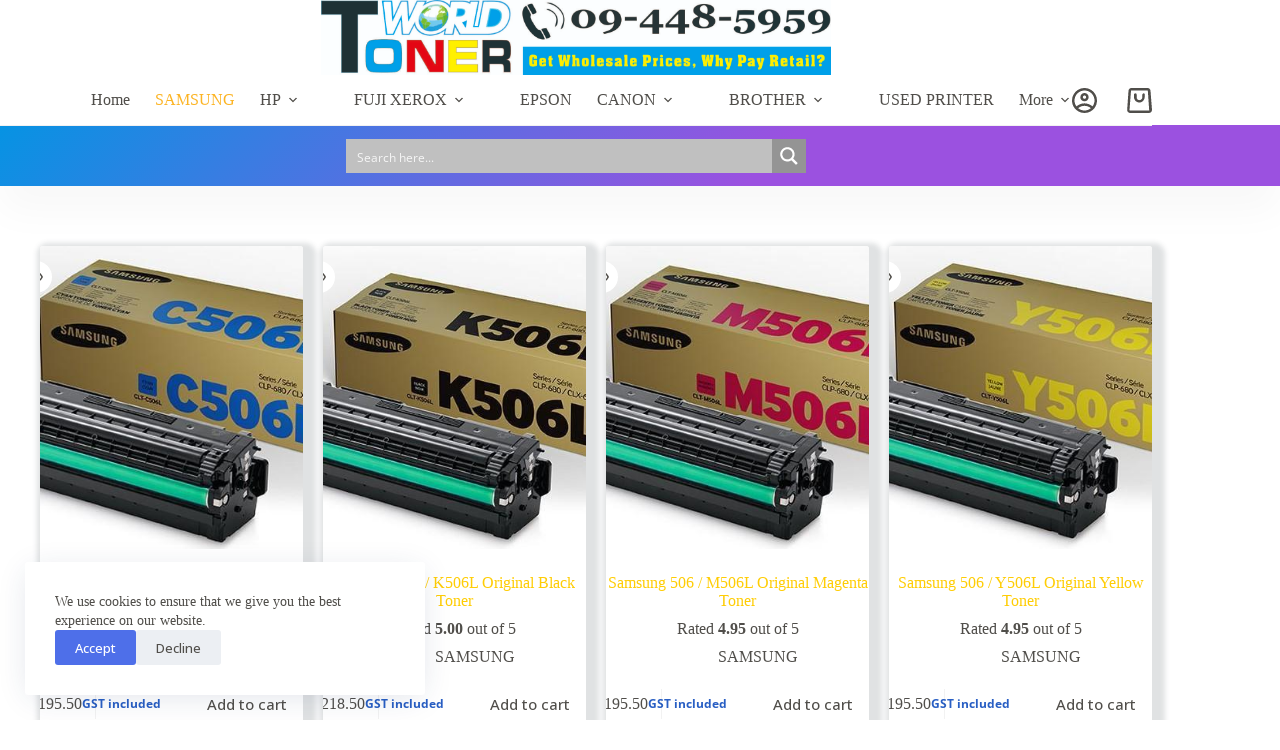

--- FILE ---
content_type: text/html; charset=UTF-8
request_url: https://www.tonerworld.co.nz/product-category/samsung/
body_size: 35733
content:
<!doctype html>
<html lang="en-US">
<head>
	
	<meta charset="UTF-8">
	<meta name="viewport" content="width=device-width, initial-scale=1, maximum-scale=5, viewport-fit=cover">
	<link rel="profile" href="https://gmpg.org/xfn/11">

	<title>SAMSUNG &#8211; tonerworld.co.nz</title>
<meta name='robots' content='max-image-preview:large' />

<!-- Google Tag Manager for WordPress by gtm4wp.com -->
<script data-cfasync="false" data-pagespeed-no-defer>
	var gtm4wp_datalayer_name = "dataLayer";
	var dataLayer = dataLayer || [];
	const gtm4wp_use_sku_instead = false;
	const gtm4wp_currency = 'NZD';
	const gtm4wp_product_per_impression = 10;
	const gtm4wp_clear_ecommerce = false;
	const gtm4wp_datalayer_max_timeout = 2000;
</script>
<!-- End Google Tag Manager for WordPress by gtm4wp.com --><link rel='dns-prefetch' href='//fonts.googleapis.com' />
<link rel="alternate" type="application/rss+xml" title="tonerworld.co.nz &raquo; Feed" href="https://www.tonerworld.co.nz/feed/" />
<link rel="alternate" type="application/rss+xml" title="tonerworld.co.nz &raquo; Comments Feed" href="https://www.tonerworld.co.nz/comments/feed/" />
<link rel="alternate" type="application/rss+xml" title="tonerworld.co.nz &raquo; SAMSUNG Category Feed" href="https://www.tonerworld.co.nz/product-category/samsung/feed/" />
<style id='wp-img-auto-sizes-contain-inline-css'>
img:is([sizes=auto i],[sizes^="auto," i]){contain-intrinsic-size:3000px 1500px}
/*# sourceURL=wp-img-auto-sizes-contain-inline-css */
</style>

<link rel='stylesheet' id='wp-block-library-css' href='https://www.tonerworld.co.nz/wp-includes/css/dist/block-library/style.min.css?ver=6.9' media='all' />
<style id='wp-block-paragraph-inline-css'>
.is-small-text{font-size:.875em}.is-regular-text{font-size:1em}.is-large-text{font-size:2.25em}.is-larger-text{font-size:3em}.has-drop-cap:not(:focus):first-letter{float:left;font-size:8.4em;font-style:normal;font-weight:100;line-height:.68;margin:.05em .1em 0 0;text-transform:uppercase}body.rtl .has-drop-cap:not(:focus):first-letter{float:none;margin-left:.1em}p.has-drop-cap.has-background{overflow:hidden}:root :where(p.has-background){padding:1.25em 2.375em}:where(p.has-text-color:not(.has-link-color)) a{color:inherit}p.has-text-align-left[style*="writing-mode:vertical-lr"],p.has-text-align-right[style*="writing-mode:vertical-rl"]{rotate:180deg}
/*# sourceURL=https://www.tonerworld.co.nz/wp-includes/blocks/paragraph/style.min.css */
</style>
<link rel='stylesheet' id='wc-blocks-style-css' href='https://www.tonerworld.co.nz/wp-content/plugins/woocommerce/assets/client/blocks/wc-blocks.css?ver=wc-10.1.3' media='all' />
<style id='global-styles-inline-css'>
:root{--wp--preset--aspect-ratio--square: 1;--wp--preset--aspect-ratio--4-3: 4/3;--wp--preset--aspect-ratio--3-4: 3/4;--wp--preset--aspect-ratio--3-2: 3/2;--wp--preset--aspect-ratio--2-3: 2/3;--wp--preset--aspect-ratio--16-9: 16/9;--wp--preset--aspect-ratio--9-16: 9/16;--wp--preset--color--black: #000000;--wp--preset--color--cyan-bluish-gray: #abb8c3;--wp--preset--color--white: #ffffff;--wp--preset--color--pale-pink: #f78da7;--wp--preset--color--vivid-red: #cf2e2e;--wp--preset--color--luminous-vivid-orange: #ff6900;--wp--preset--color--luminous-vivid-amber: #fcb900;--wp--preset--color--light-green-cyan: #7bdcb5;--wp--preset--color--vivid-green-cyan: #00d084;--wp--preset--color--pale-cyan-blue: #8ed1fc;--wp--preset--color--vivid-cyan-blue: #0693e3;--wp--preset--color--vivid-purple: #9b51e0;--wp--preset--color--palette-color-1: var(--theme-palette-color-1, #ffcd05);--wp--preset--color--palette-color-2: var(--theme-palette-color-2, #fcb424);--wp--preset--color--palette-color-3: var(--theme-palette-color-3, #504e4a);--wp--preset--color--palette-color-4: var(--theme-palette-color-4, #0a0500);--wp--preset--color--palette-color-5: var(--theme-palette-color-5, #edeff2);--wp--preset--color--palette-color-6: var(--theme-palette-color-6, #f9fafb);--wp--preset--color--palette-color-7: var(--theme-palette-color-7, #FDFDFD);--wp--preset--color--palette-color-8: var(--theme-palette-color-8, #ffffff);--wp--preset--gradient--vivid-cyan-blue-to-vivid-purple: linear-gradient(135deg,rgb(6,147,227) 0%,rgb(155,81,224) 100%);--wp--preset--gradient--light-green-cyan-to-vivid-green-cyan: linear-gradient(135deg,rgb(122,220,180) 0%,rgb(0,208,130) 100%);--wp--preset--gradient--luminous-vivid-amber-to-luminous-vivid-orange: linear-gradient(135deg,rgb(252,185,0) 0%,rgb(255,105,0) 100%);--wp--preset--gradient--luminous-vivid-orange-to-vivid-red: linear-gradient(135deg,rgb(255,105,0) 0%,rgb(207,46,46) 100%);--wp--preset--gradient--very-light-gray-to-cyan-bluish-gray: linear-gradient(135deg,rgb(238,238,238) 0%,rgb(169,184,195) 100%);--wp--preset--gradient--cool-to-warm-spectrum: linear-gradient(135deg,rgb(74,234,220) 0%,rgb(151,120,209) 20%,rgb(207,42,186) 40%,rgb(238,44,130) 60%,rgb(251,105,98) 80%,rgb(254,248,76) 100%);--wp--preset--gradient--blush-light-purple: linear-gradient(135deg,rgb(255,206,236) 0%,rgb(152,150,240) 100%);--wp--preset--gradient--blush-bordeaux: linear-gradient(135deg,rgb(254,205,165) 0%,rgb(254,45,45) 50%,rgb(107,0,62) 100%);--wp--preset--gradient--luminous-dusk: linear-gradient(135deg,rgb(255,203,112) 0%,rgb(199,81,192) 50%,rgb(65,88,208) 100%);--wp--preset--gradient--pale-ocean: linear-gradient(135deg,rgb(255,245,203) 0%,rgb(182,227,212) 50%,rgb(51,167,181) 100%);--wp--preset--gradient--electric-grass: linear-gradient(135deg,rgb(202,248,128) 0%,rgb(113,206,126) 100%);--wp--preset--gradient--midnight: linear-gradient(135deg,rgb(2,3,129) 0%,rgb(40,116,252) 100%);--wp--preset--gradient--juicy-peach: linear-gradient(to right, #ffecd2 0%, #fcb69f 100%);--wp--preset--gradient--young-passion: linear-gradient(to right, #ff8177 0%, #ff867a 0%, #ff8c7f 21%, #f99185 52%, #cf556c 78%, #b12a5b 100%);--wp--preset--gradient--true-sunset: linear-gradient(to right, #fa709a 0%, #fee140 100%);--wp--preset--gradient--morpheus-den: linear-gradient(to top, #30cfd0 0%, #330867 100%);--wp--preset--gradient--plum-plate: linear-gradient(135deg, #667eea 0%, #764ba2 100%);--wp--preset--gradient--aqua-splash: linear-gradient(15deg, #13547a 0%, #80d0c7 100%);--wp--preset--gradient--love-kiss: linear-gradient(to top, #ff0844 0%, #ffb199 100%);--wp--preset--gradient--new-retrowave: linear-gradient(to top, #3b41c5 0%, #a981bb 49%, #ffc8a9 100%);--wp--preset--gradient--plum-bath: linear-gradient(to top, #cc208e 0%, #6713d2 100%);--wp--preset--gradient--high-flight: linear-gradient(to right, #0acffe 0%, #495aff 100%);--wp--preset--gradient--teen-party: linear-gradient(-225deg, #FF057C 0%, #8D0B93 50%, #321575 100%);--wp--preset--gradient--fabled-sunset: linear-gradient(-225deg, #231557 0%, #44107A 29%, #FF1361 67%, #FFF800 100%);--wp--preset--gradient--arielle-smile: radial-gradient(circle 248px at center, #16d9e3 0%, #30c7ec 47%, #46aef7 100%);--wp--preset--gradient--itmeo-branding: linear-gradient(180deg, #2af598 0%, #009efd 100%);--wp--preset--gradient--deep-blue: linear-gradient(to right, #6a11cb 0%, #2575fc 100%);--wp--preset--gradient--strong-bliss: linear-gradient(to right, #f78ca0 0%, #f9748f 19%, #fd868c 60%, #fe9a8b 100%);--wp--preset--gradient--sweet-period: linear-gradient(to top, #3f51b1 0%, #5a55ae 13%, #7b5fac 25%, #8f6aae 38%, #a86aa4 50%, #cc6b8e 62%, #f18271 75%, #f3a469 87%, #f7c978 100%);--wp--preset--gradient--purple-division: linear-gradient(to top, #7028e4 0%, #e5b2ca 100%);--wp--preset--gradient--cold-evening: linear-gradient(to top, #0c3483 0%, #a2b6df 100%, #6b8cce 100%, #a2b6df 100%);--wp--preset--gradient--mountain-rock: linear-gradient(to right, #868f96 0%, #596164 100%);--wp--preset--gradient--desert-hump: linear-gradient(to top, #c79081 0%, #dfa579 100%);--wp--preset--gradient--ethernal-constance: linear-gradient(to top, #09203f 0%, #537895 100%);--wp--preset--gradient--happy-memories: linear-gradient(-60deg, #ff5858 0%, #f09819 100%);--wp--preset--gradient--grown-early: linear-gradient(to top, #0ba360 0%, #3cba92 100%);--wp--preset--gradient--morning-salad: linear-gradient(-225deg, #B7F8DB 0%, #50A7C2 100%);--wp--preset--gradient--night-call: linear-gradient(-225deg, #AC32E4 0%, #7918F2 48%, #4801FF 100%);--wp--preset--gradient--mind-crawl: linear-gradient(-225deg, #473B7B 0%, #3584A7 51%, #30D2BE 100%);--wp--preset--gradient--angel-care: linear-gradient(-225deg, #FFE29F 0%, #FFA99F 48%, #FF719A 100%);--wp--preset--gradient--juicy-cake: linear-gradient(to top, #e14fad 0%, #f9d423 100%);--wp--preset--gradient--rich-metal: linear-gradient(to right, #d7d2cc 0%, #304352 100%);--wp--preset--gradient--mole-hall: linear-gradient(-20deg, #616161 0%, #9bc5c3 100%);--wp--preset--gradient--cloudy-knoxville: linear-gradient(120deg, #fdfbfb 0%, #ebedee 100%);--wp--preset--gradient--soft-grass: linear-gradient(to top, #c1dfc4 0%, #deecdd 100%);--wp--preset--gradient--saint-petersburg: linear-gradient(135deg, #f5f7fa 0%, #c3cfe2 100%);--wp--preset--gradient--everlasting-sky: linear-gradient(135deg, #fdfcfb 0%, #e2d1c3 100%);--wp--preset--gradient--kind-steel: linear-gradient(-20deg, #e9defa 0%, #fbfcdb 100%);--wp--preset--gradient--over-sun: linear-gradient(60deg, #abecd6 0%, #fbed96 100%);--wp--preset--gradient--premium-white: linear-gradient(to top, #d5d4d0 0%, #d5d4d0 1%, #eeeeec 31%, #efeeec 75%, #e9e9e7 100%);--wp--preset--gradient--clean-mirror: linear-gradient(45deg, #93a5cf 0%, #e4efe9 100%);--wp--preset--gradient--wild-apple: linear-gradient(to top, #d299c2 0%, #fef9d7 100%);--wp--preset--gradient--snow-again: linear-gradient(to top, #e6e9f0 0%, #eef1f5 100%);--wp--preset--gradient--confident-cloud: linear-gradient(to top, #dad4ec 0%, #dad4ec 1%, #f3e7e9 100%);--wp--preset--gradient--glass-water: linear-gradient(to top, #dfe9f3 0%, white 100%);--wp--preset--gradient--perfect-white: linear-gradient(-225deg, #E3FDF5 0%, #FFE6FA 100%);--wp--preset--font-size--small: 13px;--wp--preset--font-size--medium: 20px;--wp--preset--font-size--large: clamp(22px, 1.375rem + ((1vw - 3.2px) * 0.625), 30px);--wp--preset--font-size--x-large: clamp(30px, 1.875rem + ((1vw - 3.2px) * 1.563), 50px);--wp--preset--font-size--xx-large: clamp(45px, 2.813rem + ((1vw - 3.2px) * 2.734), 80px);--wp--preset--spacing--20: 0.44rem;--wp--preset--spacing--30: 0.67rem;--wp--preset--spacing--40: 1rem;--wp--preset--spacing--50: 1.5rem;--wp--preset--spacing--60: 2.25rem;--wp--preset--spacing--70: 3.38rem;--wp--preset--spacing--80: 5.06rem;--wp--preset--shadow--natural: 6px 6px 9px rgba(0, 0, 0, 0.2);--wp--preset--shadow--deep: 12px 12px 50px rgba(0, 0, 0, 0.4);--wp--preset--shadow--sharp: 6px 6px 0px rgba(0, 0, 0, 0.2);--wp--preset--shadow--outlined: 6px 6px 0px -3px rgb(255, 255, 255), 6px 6px rgb(0, 0, 0);--wp--preset--shadow--crisp: 6px 6px 0px rgb(0, 0, 0);}:root { --wp--style--global--content-size: var(--theme-block-max-width);--wp--style--global--wide-size: var(--theme-block-wide-max-width); }:where(body) { margin: 0; }.wp-site-blocks > .alignleft { float: left; margin-right: 2em; }.wp-site-blocks > .alignright { float: right; margin-left: 2em; }.wp-site-blocks > .aligncenter { justify-content: center; margin-left: auto; margin-right: auto; }:where(.wp-site-blocks) > * { margin-block-start: var(--theme-content-spacing); margin-block-end: 0; }:where(.wp-site-blocks) > :first-child { margin-block-start: 0; }:where(.wp-site-blocks) > :last-child { margin-block-end: 0; }:root { --wp--style--block-gap: var(--theme-content-spacing); }:root :where(.is-layout-flow) > :first-child{margin-block-start: 0;}:root :where(.is-layout-flow) > :last-child{margin-block-end: 0;}:root :where(.is-layout-flow) > *{margin-block-start: var(--theme-content-spacing);margin-block-end: 0;}:root :where(.is-layout-constrained) > :first-child{margin-block-start: 0;}:root :where(.is-layout-constrained) > :last-child{margin-block-end: 0;}:root :where(.is-layout-constrained) > *{margin-block-start: var(--theme-content-spacing);margin-block-end: 0;}:root :where(.is-layout-flex){gap: var(--theme-content-spacing);}:root :where(.is-layout-grid){gap: var(--theme-content-spacing);}.is-layout-flow > .alignleft{float: left;margin-inline-start: 0;margin-inline-end: 2em;}.is-layout-flow > .alignright{float: right;margin-inline-start: 2em;margin-inline-end: 0;}.is-layout-flow > .aligncenter{margin-left: auto !important;margin-right: auto !important;}.is-layout-constrained > .alignleft{float: left;margin-inline-start: 0;margin-inline-end: 2em;}.is-layout-constrained > .alignright{float: right;margin-inline-start: 2em;margin-inline-end: 0;}.is-layout-constrained > .aligncenter{margin-left: auto !important;margin-right: auto !important;}.is-layout-constrained > :where(:not(.alignleft):not(.alignright):not(.alignfull)){max-width: var(--wp--style--global--content-size);margin-left: auto !important;margin-right: auto !important;}.is-layout-constrained > .alignwide{max-width: var(--wp--style--global--wide-size);}body .is-layout-flex{display: flex;}.is-layout-flex{flex-wrap: wrap;align-items: center;}.is-layout-flex > :is(*, div){margin: 0;}body .is-layout-grid{display: grid;}.is-layout-grid > :is(*, div){margin: 0;}body{padding-top: 0px;padding-right: 0px;padding-bottom: 0px;padding-left: 0px;}:root :where(.wp-element-button, .wp-block-button__link){font-style: inherit;font-weight: inherit;letter-spacing: inherit;text-transform: inherit;}.has-black-color{color: var(--wp--preset--color--black) !important;}.has-cyan-bluish-gray-color{color: var(--wp--preset--color--cyan-bluish-gray) !important;}.has-white-color{color: var(--wp--preset--color--white) !important;}.has-pale-pink-color{color: var(--wp--preset--color--pale-pink) !important;}.has-vivid-red-color{color: var(--wp--preset--color--vivid-red) !important;}.has-luminous-vivid-orange-color{color: var(--wp--preset--color--luminous-vivid-orange) !important;}.has-luminous-vivid-amber-color{color: var(--wp--preset--color--luminous-vivid-amber) !important;}.has-light-green-cyan-color{color: var(--wp--preset--color--light-green-cyan) !important;}.has-vivid-green-cyan-color{color: var(--wp--preset--color--vivid-green-cyan) !important;}.has-pale-cyan-blue-color{color: var(--wp--preset--color--pale-cyan-blue) !important;}.has-vivid-cyan-blue-color{color: var(--wp--preset--color--vivid-cyan-blue) !important;}.has-vivid-purple-color{color: var(--wp--preset--color--vivid-purple) !important;}.has-palette-color-1-color{color: var(--wp--preset--color--palette-color-1) !important;}.has-palette-color-2-color{color: var(--wp--preset--color--palette-color-2) !important;}.has-palette-color-3-color{color: var(--wp--preset--color--palette-color-3) !important;}.has-palette-color-4-color{color: var(--wp--preset--color--palette-color-4) !important;}.has-palette-color-5-color{color: var(--wp--preset--color--palette-color-5) !important;}.has-palette-color-6-color{color: var(--wp--preset--color--palette-color-6) !important;}.has-palette-color-7-color{color: var(--wp--preset--color--palette-color-7) !important;}.has-palette-color-8-color{color: var(--wp--preset--color--palette-color-8) !important;}.has-black-background-color{background-color: var(--wp--preset--color--black) !important;}.has-cyan-bluish-gray-background-color{background-color: var(--wp--preset--color--cyan-bluish-gray) !important;}.has-white-background-color{background-color: var(--wp--preset--color--white) !important;}.has-pale-pink-background-color{background-color: var(--wp--preset--color--pale-pink) !important;}.has-vivid-red-background-color{background-color: var(--wp--preset--color--vivid-red) !important;}.has-luminous-vivid-orange-background-color{background-color: var(--wp--preset--color--luminous-vivid-orange) !important;}.has-luminous-vivid-amber-background-color{background-color: var(--wp--preset--color--luminous-vivid-amber) !important;}.has-light-green-cyan-background-color{background-color: var(--wp--preset--color--light-green-cyan) !important;}.has-vivid-green-cyan-background-color{background-color: var(--wp--preset--color--vivid-green-cyan) !important;}.has-pale-cyan-blue-background-color{background-color: var(--wp--preset--color--pale-cyan-blue) !important;}.has-vivid-cyan-blue-background-color{background-color: var(--wp--preset--color--vivid-cyan-blue) !important;}.has-vivid-purple-background-color{background-color: var(--wp--preset--color--vivid-purple) !important;}.has-palette-color-1-background-color{background-color: var(--wp--preset--color--palette-color-1) !important;}.has-palette-color-2-background-color{background-color: var(--wp--preset--color--palette-color-2) !important;}.has-palette-color-3-background-color{background-color: var(--wp--preset--color--palette-color-3) !important;}.has-palette-color-4-background-color{background-color: var(--wp--preset--color--palette-color-4) !important;}.has-palette-color-5-background-color{background-color: var(--wp--preset--color--palette-color-5) !important;}.has-palette-color-6-background-color{background-color: var(--wp--preset--color--palette-color-6) !important;}.has-palette-color-7-background-color{background-color: var(--wp--preset--color--palette-color-7) !important;}.has-palette-color-8-background-color{background-color: var(--wp--preset--color--palette-color-8) !important;}.has-black-border-color{border-color: var(--wp--preset--color--black) !important;}.has-cyan-bluish-gray-border-color{border-color: var(--wp--preset--color--cyan-bluish-gray) !important;}.has-white-border-color{border-color: var(--wp--preset--color--white) !important;}.has-pale-pink-border-color{border-color: var(--wp--preset--color--pale-pink) !important;}.has-vivid-red-border-color{border-color: var(--wp--preset--color--vivid-red) !important;}.has-luminous-vivid-orange-border-color{border-color: var(--wp--preset--color--luminous-vivid-orange) !important;}.has-luminous-vivid-amber-border-color{border-color: var(--wp--preset--color--luminous-vivid-amber) !important;}.has-light-green-cyan-border-color{border-color: var(--wp--preset--color--light-green-cyan) !important;}.has-vivid-green-cyan-border-color{border-color: var(--wp--preset--color--vivid-green-cyan) !important;}.has-pale-cyan-blue-border-color{border-color: var(--wp--preset--color--pale-cyan-blue) !important;}.has-vivid-cyan-blue-border-color{border-color: var(--wp--preset--color--vivid-cyan-blue) !important;}.has-vivid-purple-border-color{border-color: var(--wp--preset--color--vivid-purple) !important;}.has-palette-color-1-border-color{border-color: var(--wp--preset--color--palette-color-1) !important;}.has-palette-color-2-border-color{border-color: var(--wp--preset--color--palette-color-2) !important;}.has-palette-color-3-border-color{border-color: var(--wp--preset--color--palette-color-3) !important;}.has-palette-color-4-border-color{border-color: var(--wp--preset--color--palette-color-4) !important;}.has-palette-color-5-border-color{border-color: var(--wp--preset--color--palette-color-5) !important;}.has-palette-color-6-border-color{border-color: var(--wp--preset--color--palette-color-6) !important;}.has-palette-color-7-border-color{border-color: var(--wp--preset--color--palette-color-7) !important;}.has-palette-color-8-border-color{border-color: var(--wp--preset--color--palette-color-8) !important;}.has-vivid-cyan-blue-to-vivid-purple-gradient-background{background: var(--wp--preset--gradient--vivid-cyan-blue-to-vivid-purple) !important;}.has-light-green-cyan-to-vivid-green-cyan-gradient-background{background: var(--wp--preset--gradient--light-green-cyan-to-vivid-green-cyan) !important;}.has-luminous-vivid-amber-to-luminous-vivid-orange-gradient-background{background: var(--wp--preset--gradient--luminous-vivid-amber-to-luminous-vivid-orange) !important;}.has-luminous-vivid-orange-to-vivid-red-gradient-background{background: var(--wp--preset--gradient--luminous-vivid-orange-to-vivid-red) !important;}.has-very-light-gray-to-cyan-bluish-gray-gradient-background{background: var(--wp--preset--gradient--very-light-gray-to-cyan-bluish-gray) !important;}.has-cool-to-warm-spectrum-gradient-background{background: var(--wp--preset--gradient--cool-to-warm-spectrum) !important;}.has-blush-light-purple-gradient-background{background: var(--wp--preset--gradient--blush-light-purple) !important;}.has-blush-bordeaux-gradient-background{background: var(--wp--preset--gradient--blush-bordeaux) !important;}.has-luminous-dusk-gradient-background{background: var(--wp--preset--gradient--luminous-dusk) !important;}.has-pale-ocean-gradient-background{background: var(--wp--preset--gradient--pale-ocean) !important;}.has-electric-grass-gradient-background{background: var(--wp--preset--gradient--electric-grass) !important;}.has-midnight-gradient-background{background: var(--wp--preset--gradient--midnight) !important;}.has-juicy-peach-gradient-background{background: var(--wp--preset--gradient--juicy-peach) !important;}.has-young-passion-gradient-background{background: var(--wp--preset--gradient--young-passion) !important;}.has-true-sunset-gradient-background{background: var(--wp--preset--gradient--true-sunset) !important;}.has-morpheus-den-gradient-background{background: var(--wp--preset--gradient--morpheus-den) !important;}.has-plum-plate-gradient-background{background: var(--wp--preset--gradient--plum-plate) !important;}.has-aqua-splash-gradient-background{background: var(--wp--preset--gradient--aqua-splash) !important;}.has-love-kiss-gradient-background{background: var(--wp--preset--gradient--love-kiss) !important;}.has-new-retrowave-gradient-background{background: var(--wp--preset--gradient--new-retrowave) !important;}.has-plum-bath-gradient-background{background: var(--wp--preset--gradient--plum-bath) !important;}.has-high-flight-gradient-background{background: var(--wp--preset--gradient--high-flight) !important;}.has-teen-party-gradient-background{background: var(--wp--preset--gradient--teen-party) !important;}.has-fabled-sunset-gradient-background{background: var(--wp--preset--gradient--fabled-sunset) !important;}.has-arielle-smile-gradient-background{background: var(--wp--preset--gradient--arielle-smile) !important;}.has-itmeo-branding-gradient-background{background: var(--wp--preset--gradient--itmeo-branding) !important;}.has-deep-blue-gradient-background{background: var(--wp--preset--gradient--deep-blue) !important;}.has-strong-bliss-gradient-background{background: var(--wp--preset--gradient--strong-bliss) !important;}.has-sweet-period-gradient-background{background: var(--wp--preset--gradient--sweet-period) !important;}.has-purple-division-gradient-background{background: var(--wp--preset--gradient--purple-division) !important;}.has-cold-evening-gradient-background{background: var(--wp--preset--gradient--cold-evening) !important;}.has-mountain-rock-gradient-background{background: var(--wp--preset--gradient--mountain-rock) !important;}.has-desert-hump-gradient-background{background: var(--wp--preset--gradient--desert-hump) !important;}.has-ethernal-constance-gradient-background{background: var(--wp--preset--gradient--ethernal-constance) !important;}.has-happy-memories-gradient-background{background: var(--wp--preset--gradient--happy-memories) !important;}.has-grown-early-gradient-background{background: var(--wp--preset--gradient--grown-early) !important;}.has-morning-salad-gradient-background{background: var(--wp--preset--gradient--morning-salad) !important;}.has-night-call-gradient-background{background: var(--wp--preset--gradient--night-call) !important;}.has-mind-crawl-gradient-background{background: var(--wp--preset--gradient--mind-crawl) !important;}.has-angel-care-gradient-background{background: var(--wp--preset--gradient--angel-care) !important;}.has-juicy-cake-gradient-background{background: var(--wp--preset--gradient--juicy-cake) !important;}.has-rich-metal-gradient-background{background: var(--wp--preset--gradient--rich-metal) !important;}.has-mole-hall-gradient-background{background: var(--wp--preset--gradient--mole-hall) !important;}.has-cloudy-knoxville-gradient-background{background: var(--wp--preset--gradient--cloudy-knoxville) !important;}.has-soft-grass-gradient-background{background: var(--wp--preset--gradient--soft-grass) !important;}.has-saint-petersburg-gradient-background{background: var(--wp--preset--gradient--saint-petersburg) !important;}.has-everlasting-sky-gradient-background{background: var(--wp--preset--gradient--everlasting-sky) !important;}.has-kind-steel-gradient-background{background: var(--wp--preset--gradient--kind-steel) !important;}.has-over-sun-gradient-background{background: var(--wp--preset--gradient--over-sun) !important;}.has-premium-white-gradient-background{background: var(--wp--preset--gradient--premium-white) !important;}.has-clean-mirror-gradient-background{background: var(--wp--preset--gradient--clean-mirror) !important;}.has-wild-apple-gradient-background{background: var(--wp--preset--gradient--wild-apple) !important;}.has-snow-again-gradient-background{background: var(--wp--preset--gradient--snow-again) !important;}.has-confident-cloud-gradient-background{background: var(--wp--preset--gradient--confident-cloud) !important;}.has-glass-water-gradient-background{background: var(--wp--preset--gradient--glass-water) !important;}.has-perfect-white-gradient-background{background: var(--wp--preset--gradient--perfect-white) !important;}.has-small-font-size{font-size: var(--wp--preset--font-size--small) !important;}.has-medium-font-size{font-size: var(--wp--preset--font-size--medium) !important;}.has-large-font-size{font-size: var(--wp--preset--font-size--large) !important;}.has-x-large-font-size{font-size: var(--wp--preset--font-size--x-large) !important;}.has-xx-large-font-size{font-size: var(--wp--preset--font-size--xx-large) !important;}
/*# sourceURL=global-styles-inline-css */
</style>

<link rel='stylesheet' id='ct-main-styles-css' href='https://www.tonerworld.co.nz/wp-content/themes/blocksy/static/bundle/main.min.css?ver=2.1.10' media='all' />
<link rel='stylesheet' id='blocksy-pro-popup-styles-css' href='https://www.tonerworld.co.nz/wp-content/plugins/blocksy-companion-pro/framework/premium/static/bundle/popups.min.css?ver=2.1.10' media='all' />
<link rel='stylesheet' id='wpa-css-css' href='https://www.tonerworld.co.nz/wp-content/plugins/honeypot/includes/css/wpa.css?ver=2.2.14' media='all' />
<link rel='stylesheet' id='merchant-blocksy-compatibility-css' href='https://www.tonerworld.co.nz/wp-content/plugins/merchant/assets/css/compatibility/blocksy/style.min.css?ver=2.1.7' media='all' />
<link rel='stylesheet' id='merchant-css' href='https://www.tonerworld.co.nz/wp-content/plugins/merchant/assets/css/merchant.min.css?ver=2.1.7' media='all' />
<style id='merchant-inline-css'>
.merchant-side-cart-floating-cart{--mrc-fmci-icon-size:25px;}.merchant-side-cart-floating-cart{--mrc-fmci-corner-offset:30px;}.merchant-side-cart-floating-cart{--mrc-fmci-icon-position:right;}.merchant-side-cart-floating-cart-icon{--mrc-fmci-border-radius:35px;}.merchant-side-cart-floating-cart-icon{--mrc-fmci-icon-color:#ffffff;}.merchant-side-cart-floating-cart-icon{--mrc-fmci-background-color:#212121;}.merchant-side-cart-floating-cart-counter{--mrc-fmci-counter-color:#ffffff;}.merchant-side-cart-floating-cart-counter{--mrc-fmci-counter-background-color:#757575;}.merchant-side-cart{--mrc-fmci-side-cart-width:380px;}.merchant-side-cart{--mrc-fmci-side-cart-title-color:#212121;}.merchant-side-cart{--mrc-fmci-side-cart-title-icon-color:#212121;}.merchant-side-cart{--mrc-fmci-side-cart-title-background-color:#cccccc;}.merchant-side-cart{--mrc-fmci-side-cart-content-text-color:#212121;}.merchant-side-cart{--mrc-fmci-side-cart-content-background-color:#ffffff;}.merchant-side-cart{--mrc-fmci-side-cart-content-remove-color:#ffffff;}.merchant-side-cart{--mrc-fmci-side-cart-content-remove-background-color:#212121;}.merchant-side-cart{--mrc-fmci-side-cart-total-text-color:#212121;}.merchant-side-cart{--mrc-fmci-side-cart-total-background-color:#f5f5f5;}.merchant-side-cart{--mrc-fmci-side-cart-button-color:#ffffff;}.merchant-side-cart{--mrc-fmci-side-cart-button-color-hover:#ffffff;}.merchant-side-cart{--mrc-fmci-side-cart-button-border-color:#212121;}.merchant-side-cart{--mrc-fmci-side-cart-button-border-color-hover:#313131;}.merchant-side-cart{--mrc-fmci-side-cart-button-background-color:#212121;}.merchant-side-cart{--mrc-fmci-side-cart-button-background-color-hover:#313131;}
/*# sourceURL=merchant-inline-css */
</style>
<style id='fp-rac-inline-style-inline-css'>
#fp_rac_guest_email_in_cookie{

}
#fp_rac_guest_fname_in_cookie{

}
#fp_rac_guest_lname_in_cookie{

}
#fp_rac_guest_phoneno_in_cookie{

}
/*# sourceURL=fp-rac-inline-style-inline-css */
</style>
<link rel='stylesheet' id='reviewx-store-front-font-css-css' href='https://www.tonerworld.co.nz/wp-content/plugins/reviewx/resources/assets/font.css?ver=6.9' media='all' />
<link rel='stylesheet' id='reviewx-store-front-icon-font-css-css' href='https://www.tonerworld.co.nz/wp-content/plugins/reviewx/resources/assets/icon.font.css?ver=6.9' media='all' />
<link rel='stylesheet' id='reviewx-store-front-css-css' href='https://www.tonerworld.co.nz/wp-content/plugins/reviewx/resources/assets/widget.css?ver=6.9' media='all' />
<style id='woocommerce-inline-inline-css'>
.woocommerce form .form-row .required { visibility: visible; }
/*# sourceURL=woocommerce-inline-inline-css */
</style>
<link rel='stylesheet' id='brands-styles-css' href='https://www.tonerworld.co.nz/wp-content/plugins/woocommerce/assets/css/brands.css?ver=10.1.3' media='all' />
<link rel='stylesheet' id='parent-style-css' href='https://www.tonerworld.co.nz/wp-content/themes/blocksy/style.css?ver=6.9' media='all' />
<link rel='stylesheet' id='ct-woocommerce-styles-css' href='https://www.tonerworld.co.nz/wp-content/themes/blocksy/static/bundle/woocommerce.min.css?ver=2.1.10' media='all' />
<link rel='stylesheet' id='blocksy-fonts-font-source-google-css' href='https://fonts.googleapis.com/css2?family=Open%20Sans:wght@400;500;600;700;800&#038;display=swap' media='all' />
<link rel='stylesheet' id='ct-page-title-styles-css' href='https://www.tonerworld.co.nz/wp-content/themes/blocksy/static/bundle/page-title.min.css?ver=2.1.10' media='all' />
<link rel='stylesheet' id='ct-elementor-styles-css' href='https://www.tonerworld.co.nz/wp-content/themes/blocksy/static/bundle/elementor-frontend.min.css?ver=2.1.10' media='all' />
<link rel='stylesheet' id='ct-elementor-woocommerce-styles-css' href='https://www.tonerworld.co.nz/wp-content/themes/blocksy/static/bundle/elementor-woocommerce-frontend.min.css?ver=2.1.10' media='all' />
<link rel='stylesheet' id='ct-sidebar-styles-css' href='https://www.tonerworld.co.nz/wp-content/themes/blocksy/static/bundle/sidebar.min.css?ver=2.1.10' media='all' />
<link rel='stylesheet' id='ct-flexy-styles-css' href='https://www.tonerworld.co.nz/wp-content/themes/blocksy/static/bundle/flexy.min.css?ver=2.1.10' media='all' />
<link rel='stylesheet' id='blocksy-pro-search-input-styles-css' href='https://www.tonerworld.co.nz/wp-content/plugins/blocksy-companion-pro/framework/premium/static/bundle/search-input.min.css?ver=2.1.10' media='all' />
<link rel='stylesheet' id='blocksy-ext-product-reviews-styles-css' href='https://www.tonerworld.co.nz/wp-content/plugins/blocksy-companion-pro/framework/extensions/product-reviews/static/bundle/main.min.css?ver=2.1.10' media='all' />
<link rel='stylesheet' id='blocksy-ext-mega-menu-styles-css' href='https://www.tonerworld.co.nz/wp-content/plugins/blocksy-companion-pro/framework/premium/extensions/mega-menu/static/bundle/main.min.css?ver=2.1.10' media='all' />
<link rel='stylesheet' id='blocksy-ext-woocommerce-extra-styles-css' href='https://www.tonerworld.co.nz/wp-content/plugins/blocksy-companion-pro/framework/premium/extensions/woocommerce-extra/static/bundle/main.min.css?ver=2.1.10' media='all' />
<link rel='stylesheet' id='blocksy-ext-woocommerce-extra-custom-badges-styles-css' href='https://www.tonerworld.co.nz/wp-content/plugins/blocksy-companion-pro/framework/premium/extensions/woocommerce-extra/static/bundle/custom-badges.min.css?ver=2.1.10' media='all' />
<link rel='stylesheet' id='blocksy-companion-header-account-styles-css' href='https://www.tonerworld.co.nz/wp-content/plugins/blocksy-companion-pro/static/bundle/header-account.min.css?ver=2.1.10' media='all' />
<style id='kadence-blocks-global-variables-inline-css'>
:root {--global-kb-font-size-sm:clamp(0.8rem, 0.73rem + 0.217vw, 0.9rem);--global-kb-font-size-md:clamp(1.1rem, 0.995rem + 0.326vw, 1.25rem);--global-kb-font-size-lg:clamp(1.75rem, 1.576rem + 0.543vw, 2rem);--global-kb-font-size-xl:clamp(2.25rem, 1.728rem + 1.63vw, 3rem);--global-kb-font-size-xxl:clamp(2.5rem, 1.456rem + 3.26vw, 4rem);--global-kb-font-size-xxxl:clamp(2.75rem, 0.489rem + 7.065vw, 6rem);}:root {--global-palette1: #3182CE;--global-palette2: #2B6CB0;--global-palette3: #1A202C;--global-palette4: #2D3748;--global-palette5: #4A5568;--global-palette6: #718096;--global-palette7: #EDF2F7;--global-palette8: #F7FAFC;--global-palette9: #ffffff;}
/*# sourceURL=kadence-blocks-global-variables-inline-css */
</style>
<script src="https://www.tonerworld.co.nz/wp-includes/js/jquery/jquery.min.js?ver=3.7.1" id="jquery-core-js"></script>
<script src="https://www.tonerworld.co.nz/wp-includes/js/jquery/jquery-migrate.min.js?ver=3.4.1" id="jquery-migrate-js"></script>
<script id="yaymail-notice-js-extra">
var yaymail_notice = {"admin_ajax":"https://www.tonerworld.co.nz/wp-admin/admin-ajax.php","nonce":"1eb16a75d1"};
//# sourceURL=yaymail-notice-js-extra
</script>
<script src="https://www.tonerworld.co.nz/wp-content/plugins/yaymail-pro/assets/scripts/notice.js?ver=4.2.0" id="yaymail-notice-js"></script>
<script id="rac_guest_handle-js-extra">
var rac_guest_params = {"console_error":"Not a valid e-mail address","current_lang_code":"en","ajax_url":"https://www.tonerworld.co.nz/wp-admin/admin-ajax.php","guest_entry":"8a9b75dd4b","is_checkout":"","is_shop":"","ajax_add_to_cart":"yes","enable_popup":"no","form_label":"Please enter your Details","first_name":"","email_address_not_valid":"Please Enter your Valid Email Address","popup_sub_header":"","enter_email_address":"Please Enter your Email Address","enter_first_name":"Please Enter your First Name","enter_phone_no":"Please Enter your Contact Number","enter_valid_phone_no":"Please Enter valid Contact Number","enter_last_name":"Please Enter your Last Name","cancel_label":"Cancel","add_to_cart_label":"Add to cart","force_guest":"no","show_guest_name":"","show_guest_contactno":"","force_guest_name":"","force_guest_contactno":"","popup_already_displayed":"no","is_cookie_already_set":"","fp_rac_popup_email":"","fp_rac_first_name":"","fp_rac_last_name":"","fp_rac_phone_no":"","fp_rac_disp_notice_check":"","fp_rac_disp_notice":"Your email will be used for sending Abandoned Cart emails","popup_disp_method":"1","popup_cookie_delay_time":"no","rac_popup_delay_nonce":"60e3ac05b2","show_gdpr":"","gdpr_description":"I agree that my submitted data is being collected for future follow-ups","gdpr_error":"Please Confirm the GDPR","checkout_gdpr_field":"","show_checkout_gdpr":"","gdpr_nonce":"6e624e9928"};
var custom_css_btn_color = {"popupcolor":"ffffff","confirmbtncolor":"008000","cancelbtncolor":"cc2900","email_placeholder":"Enter your Email Address","fname_placeholder":"Enter your First Name","lname_placeholder":"Enter your Last Name","phone_placeholder":"Enter Your Contact Number"};
//# sourceURL=rac_guest_handle-js-extra
</script>
<script src="https://www.tonerworld.co.nz/wp-content/plugins/rac/assets/js/fp-rac-guest-checkout.js?ver=24.0.0" id="rac_guest_handle-js"></script>
<script src="https://www.tonerworld.co.nz/wp-content/plugins/woocommerce/assets/js/jquery-blockui/jquery.blockUI.min.js?ver=2.7.0-wc.10.1.3" id="jquery-blockui-js" data-wp-strategy="defer"></script>
<script id="wc-add-to-cart-js-extra">
var wc_add_to_cart_params = {"ajax_url":"/wp-admin/admin-ajax.php","wc_ajax_url":"/?wc-ajax=%%endpoint%%","i18n_view_cart":"View cart","cart_url":"https://www.tonerworld.co.nz/cart/","is_cart":"","cart_redirect_after_add":"no"};
//# sourceURL=wc-add-to-cart-js-extra
</script>
<script src="https://www.tonerworld.co.nz/wp-content/plugins/woocommerce/assets/js/frontend/add-to-cart.min.js?ver=10.1.3" id="wc-add-to-cart-js" defer data-wp-strategy="defer"></script>
<script src="https://www.tonerworld.co.nz/wp-content/plugins/woocommerce/assets/js/js-cookie/js.cookie.min.js?ver=2.1.4-wc.10.1.3" id="js-cookie-js" data-wp-strategy="defer"></script>
<script id="woocommerce-js-extra">
var woocommerce_params = {"ajax_url":"/wp-admin/admin-ajax.php","wc_ajax_url":"/?wc-ajax=%%endpoint%%","i18n_password_show":"Show password","i18n_password_hide":"Hide password"};
//# sourceURL=woocommerce-js-extra
</script>
<script src="https://www.tonerworld.co.nz/wp-content/plugins/woocommerce/assets/js/frontend/woocommerce.min.js?ver=10.1.3" id="woocommerce-js" data-wp-strategy="defer"></script>
<script id="wc-cart-fragments-js-extra">
var wc_cart_fragments_params = {"ajax_url":"/wp-admin/admin-ajax.php","wc_ajax_url":"/?wc-ajax=%%endpoint%%","cart_hash_key":"wc_cart_hash_5d91fe9006f2ed824428273e5c157874","fragment_name":"wc_fragments_5d91fe9006f2ed824428273e5c157874","request_timeout":"5000"};
//# sourceURL=wc-cart-fragments-js-extra
</script>
<script src="https://www.tonerworld.co.nz/wp-content/plugins/woocommerce/assets/js/frontend/cart-fragments.min.js?ver=10.1.3" id="wc-cart-fragments-js" defer data-wp-strategy="defer"></script>
<script id="wc_additional_fees_script-js-extra">
var add_fee_vars = {"add_fee_ajaxurl":"https://www.tonerworld.co.nz/wp-admin/admin-ajax.php","add_fee_nonce":"f343ede03d","add_fee_loader":"https://www.tonerworld.co.nz/wp-content/plugins/woocommerce-additional-fees/images/loading.gif","alert_ajax_error":"An internal server error occured in processing a request. Please try again or contact us. Thank you. "};
//# sourceURL=wc_additional_fees_script-js-extra
</script>
<script src="https://www.tonerworld.co.nz/wp-content/plugins/woocommerce-additional-fees/js/wc_additional_fees.js?ver=6.9" id="wc_additional_fees_script-js"></script>
<link rel="https://api.w.org/" href="https://www.tonerworld.co.nz/wp-json/" /><link rel="alternate" title="JSON" type="application/json" href="https://www.tonerworld.co.nz/wp-json/wp/v2/product_cat/738" /><link rel="EditURI" type="application/rsd+xml" title="RSD" href="https://www.tonerworld.co.nz/xmlrpc.php?rsd" />

<!-- Google Tag Manager for WordPress by gtm4wp.com -->
<!-- GTM Container placement set to automatic -->
<script data-cfasync="false" data-pagespeed-no-defer>
	var dataLayer_content = {"pagePostType":"product","pagePostType2":"tax-product","pageCategory":[]};
	dataLayer.push( dataLayer_content );
</script>
<script data-cfasync="false" data-pagespeed-no-defer>
(function(w,d,s,l,i){w[l]=w[l]||[];w[l].push({'gtm.start':
new Date().getTime(),event:'gtm.js'});var f=d.getElementsByTagName(s)[0],
j=d.createElement(s),dl=l!='dataLayer'?'&l='+l:'';j.async=true;j.src=
'//www.googletagmanager.com/gtm.js?id='+i+dl;f.parentNode.insertBefore(j,f);
})(window,document,'script','dataLayer','GTM-KW7X5W4D');
</script>
<!-- End Google Tag Manager for WordPress by gtm4wp.com --><noscript><link rel='stylesheet' href='https://www.tonerworld.co.nz/wp-content/themes/blocksy/static/bundle/no-scripts.min.css' type='text/css'></noscript>
<style id="ct-main-styles-inline-css">[data-header*="type-1"] .ct-header [data-row*="bottom"] {--height:60px;background-color:initial;background-image:linear-gradient(135deg,rgb(6,147,227) 0%,rgb(155,81,224) 60%);--theme-border-top:none;--theme-border-bottom:none;--theme-box-shadow:0px 25px 40px rgba(0,0,0,0.03);} [data-header*="type-1"] .ct-header [data-row*="bottom"] > div {--theme-border-top:1px solid #f2f1f1;--theme-border-bottom:none;} [data-header*="type-1"] [data-id="cart"] {--theme-icon-size:25px;--margin:0 0 0 20px !important;} [data-header*="type-1"] [data-id="cart"] .ct-cart-item {--theme-icon-color:var(--theme-text-color);--theme-cart-badge-background:var(--theme-palette-color-2);--theme-cart-badge-text:#ffffff;} [data-header*="type-1"] [data-id="cart"] .ct-label {--theme-font-weight:600;--theme-text-transform:uppercase;--theme-font-size:12px;} [data-header*="type-1"] [data-id="cart"] .ct-cart-content {--dropdownTopOffset:15px;--theme-text-color:#ffffff;--mini-cart-background-color:#202628;} [data-header*="type-1"] [data-id="cart"] .ct-cart-content .total {--theme-text-color:#ffffff;} [data-header*="type-1"] #woo-cart-panel {--side-panel-width:500px;--theme-box-shadow:0px 0px 70px rgba(0, 0, 0, 0.35);background-color:rgba(18, 21, 25, 0.6);} [data-header*="type-1"] #woo-cart-panel .cart_list {--theme-link-initial-color:var(--theme-headings-color);} [data-header*="type-1"] #woo-cart-panel .ct-panel-inner {background-color:var(--theme-palette-color-8);} [data-header*="type-1"] #woo-cart-panel .ct-toggle-close {--theme-icon-color:rgba(0, 0, 0, 0.5);} [data-header*="type-1"] #woo-cart-panel .ct-toggle-close:hover {--theme-icon-color:rgba(0, 0, 0, 0.8);} [data-header*="type-1"] .ct-header [data-id="logo"] .site-logo-container {--logo-max-height:75px;} [data-header*="type-1"] .ct-header [data-id="logo"] .site-title {--theme-font-size:25px;--theme-link-initial-color:var(--theme-palette-color-4);} [data-header*="type-1"] .ct-header [data-id="logo"] {--horizontal-alignment:center;} [data-header*="type-1"] .ct-header [data-id="menu"] > ul > li > a {--theme-font-weight:700;--theme-text-transform:uppercase;--theme-font-size:12px;--theme-line-height:1.3;--theme-link-initial-color:var(--theme-text-color);} [data-header*="type-1"] .ct-header [data-id="menu"] {--menu-indicator-hover-color:var(--theme-palette-color-1);--menu-indicator-active-color:var(--theme-palette-color-1);} [data-header*="type-1"] .ct-header [data-id="menu"] .sub-menu .ct-menu-link {--theme-link-initial-color:#ffffff;--theme-font-weight:500;--theme-font-size:12px;} [data-header*="type-1"] .ct-header [data-id="menu"] .sub-menu {--dropdown-top-offset:15px;--dropdown-divider:1px dashed rgba(255,255,255,0.17);--theme-box-shadow:0px 10px 20px rgba(41, 51, 61, 0.1);--theme-border-radius:2px;} [data-header*="type-1"] .ct-header [data-row*="middle"] {--height:50px;background-color:#ffffff;background-image:none;--theme-border-top:none;--theme-border-bottom:none;--theme-box-shadow:none;} [data-header*="type-1"] .ct-header [data-row*="middle"] > div {--theme-border-top:none;--theme-border-bottom:none;} [data-header*="type-1"] [data-id="mobile-menu"] {--theme-font-weight:700;--theme-font-size:20px;--theme-link-initial-color:#ffffff;--mobile-menu-divider:none;} [data-header*="type-1"] #offcanvas {--theme-box-shadow:0px 0px 70px rgba(0, 0, 0, 0.35);--side-panel-width:500px;--panel-content-height:100%;} [data-header*="type-1"] #offcanvas .ct-panel-inner {background-color:rgba(18, 21, 25, 0.98);} [data-header*="type-1"] .ct-header [data-row*="top"] {--height:60px;background-color:var(--theme-palette-color-8);background-image:none;--theme-border-top:none;--theme-border-bottom:none;--theme-box-shadow:none;} [data-header*="type-1"] .ct-header [data-row*="top"] > div {--theme-border-top:none;--theme-border-bottom:none;} [data-header*="type-1"] [data-id="trigger"] {--theme-icon-size:18px;--toggle-button-radius:3px;} [data-header*="type-1"] [data-id="trigger"]:not([data-design="simple"]) {--toggle-button-padding:10px;} [data-header*="type-1"] [data-id="trigger"] .ct-label {--theme-font-weight:600;--theme-text-transform:uppercase;--theme-font-size:12px;} [data-header*="type-1"] .ct-header [data-id="search-input"] {--max-width:40%;--theme-form-text-initial-color:var(--theme-palette-color-4);--theme-form-text-focus-color:#ffffff;--theme-form-field-background-initial-color:var(--theme-palette-color-8);--theme-form-field-background-focus-color:#8d8d8d;} [data-header*="type-1"] .ct-header [data-middle="search-input"] {--search-box-max-width:40%;} [data-header*="type-1"] .ct-header [data-id="search-input"] .ct-search-results {--theme-font-weight:500;--theme-font-size:14px;--theme-line-height:1.4;--theme-link-initial-color:var(--theme-text-color);--search-dropdown-background:#ffffff;--items-divider:1px dashed rgba(0, 0, 0, 0.05);--search-dropdown-box-shadow:0px 50px 70px rgba(210, 213, 218, 0.4);} [data-header*="type-1"] [data-id="account"][data-state="out"] {--theme-icon-size:25px;} [data-header*="type-1"] [data-id="account"][data-state="in"] {--theme-icon-size:25px;} [data-header*="type-1"] [data-id="account"] {--avatar-size:22px;--margin:0 10px 0 20px !important;} [data-header*="type-1"] #account-modal .ct-account-modal {background-color:var(--theme-palette-color-8);--theme-box-shadow:0px 0px 70px rgba(0, 0, 0, 0.35);} [data-header*="type-1"] #account-modal {background-color:rgba(18, 21, 25, 0.7);} [data-header*="type-1"] [data-id="account"] .ct-label {--theme-font-weight:600;--theme-text-transform:uppercase;--theme-font-size:12px;} [data-header*="type-1"] [data-id="account"] .ct-account-item {--theme-link-initial-color:var(--theme-text-color);} [data-header*="type-1"] [data-id="account"] .ct-header-account-dropdown {--dropdown-top-offset:15px;--theme-font-size:14px;--dropdown-background-color:var(--theme-palette-color-8);--dropdown-items-background-hover-color:rgba(0, 0, 0, 0.05);--theme-border:1px solid rgba(0, 0, 0, 0.05);--theme-box-shadow:0px 10px 20px rgba(41, 51, 61, 0.1);} [data-header*="type-1"] {--header-height:170px;} [data-header*="type-1"] .ct-header {background-image:none;} [data-footer*="type-1"] .ct-footer [data-row*="bottom"] > div {--container-spacing:25px;--vertical-alignment:center;--theme-border:none;--theme-border-top:none;--theme-border-bottom:none;--grid-template-columns:initial;} [data-footer*="type-1"] .ct-footer [data-row*="bottom"] .widget-title {--theme-font-size:16px;} [data-footer*="type-1"] .ct-footer [data-row*="bottom"] {--theme-border-top:none;--theme-border-bottom:none;background-color:#181818;} [data-footer*="type-1"] [data-id="copyright"] {--theme-font-weight:400;--theme-font-size:15px;--theme-line-height:1.3;--theme-text-color:var(--theme-palette-color-8);} [data-footer*="type-1"] [data-column="copyright"] {--horizontal-alignment:center;--vertical-alignment:center;} [data-footer*="type-1"] .ct-footer [data-row*="middle"] > div {--container-spacing:70px;--columns-gap:50px;--widgets-gap:40px;--vertical-alignment:center;--theme-border:none;--theme-border-top:none;--theme-border-bottom:none;--grid-template-columns:repeat(4, 1fr);} [data-footer*="type-1"] .ct-footer [data-row*="middle"] .widget-title {--theme-font-size:16px;--theme-heading-color:var(--theme-palette-color-5);} [data-footer*="type-1"] .ct-footer [data-row*="middle"] .ct-widget {--theme-text-color:var(--theme-palette-color-7);--theme-link-initial-color:var(--theme-palette-color-5);} [data-footer*="type-1"] .ct-footer [data-row*="middle"] {--theme-border-top:none;--theme-border-bottom:none;background-color:transparent;} [data-footer*="type-1"] .ct-footer [data-row*="top"] > div {--container-spacing:30px;--vertical-alignment:center;--theme-border:none;--theme-border-top:none;--theme-border-bottom:none;--grid-template-columns:initial;} [data-footer*="type-1"] .ct-footer [data-row*="top"] .widget-title {--theme-font-size:16px;} [data-footer*="type-1"] .ct-footer [data-row*="top"] {--theme-border-top:none;--theme-border-bottom:none;background-color:#151515;} [data-footer*="type-1"] .ct-footer [data-column="widget-area-1"] {--text-horizontal-alignment:center;--horizontal-alignment:center;--vertical-alignment:center;} [data-footer*="type-1"] .ct-footer [data-column="widget-area-2"] {--text-horizontal-alignment:center;--horizontal-alignment:center;--vertical-alignment:center;} [data-footer*="type-1"] .ct-footer [data-column="widget-area-3"] {--text-horizontal-alignment:center;--horizontal-alignment:center;--vertical-alignment:center;} [data-footer*="type-1"] .ct-footer [data-column="widget-area-4"] {--text-horizontal-alignment:center;--horizontal-alignment:center;--vertical-alignment:center;} [data-footer*="type-1"] [data-column="widget-area-5"] .ct-widget {--theme-text-color:#ffffff;} [data-footer*="type-1"][data-footer*="reveal"] .ct-footer {--position:sticky;} [data-footer*="type-1"][data-footer*="reveal"] .site-main {--footer-box-shadow:0px 30px 50px rgba(0,0,0,0.3);} [data-footer*="type-1"] .ct-footer {background-color:#1b1b1b;} [data-footer*="type-1"] footer.ct-container {--footer-container-bottom-offset:50px;--footer-container-padding:0px 35px;}:root {--theme-font-family:'Open Sans', Sans-Serif;--theme-font-weight:400;--theme-text-transform:none;--theme-text-decoration:none;--theme-font-size:17px;--theme-line-height:1.65;--theme-letter-spacing:0em;--theme-button-font-weight:500;--theme-button-font-size:15px;--badge-text-color:var(--theme-palette-color-4);--badge-background-color:var(--theme-palette-color-1);--star-rating-initial-color:var(--theme-palette-color-2);--star-rating-inactive-color:#e9e9ed;--has-classic-forms:var(--true);--has-modern-forms:var(--false);--theme-form-field-border-initial-color:var(--theme-border-color);--theme-form-field-border-focus-color:var(--theme-palette-color-1);--theme-form-field-border-width:2px;--theme-form-selection-field-initial-color:var(--theme-border-color);--theme-form-selection-field-active-color:var(--theme-palette-color-1);--e-global-color-blocksy_palette_1:var(--theme-palette-color-1);--e-global-color-blocksy_palette_2:var(--theme-palette-color-2);--e-global-color-blocksy_palette_3:var(--theme-palette-color-3);--e-global-color-blocksy_palette_4:var(--theme-palette-color-4);--e-global-color-blocksy_palette_5:var(--theme-palette-color-5);--e-global-color-blocksy_palette_6:var(--theme-palette-color-6);--e-global-color-blocksy_palette_7:var(--theme-palette-color-7);--e-global-color-blocksy_palette_8:var(--theme-palette-color-8);--theme-palette-color-1:#ffcd05;--theme-palette-color-2:#fcb424;--theme-palette-color-3:#504e4a;--theme-palette-color-4:#0a0500;--theme-palette-color-5:#edeff2;--theme-palette-color-6:#f9fafb;--theme-palette-color-7:#FDFDFD;--theme-palette-color-8:#ffffff;--theme-text-color:var(--theme-palette-color-3);--theme-link-initial-color:var(--theme-palette-color-1);--theme-link-hover-color:var(--theme-palette-color-2);--theme-selection-text-color:#ffffff;--theme-selection-background-color:var(--theme-palette-color-1);--theme-border-color:var(--theme-palette-color-5);--theme-headings-color:var(--theme-palette-color-4);--theme-content-spacing:1.5em;--theme-button-min-height:40px;--theme-button-shadow:none;--theme-button-transform:none;--theme-button-text-initial-color:#ffffff;--theme-button-text-hover-color:#ffffff;--theme-button-background-initial-color:#4e6fe9;--theme-button-background-hover-color:#385ee7;--theme-button-border:none;--theme-button-padding:5px 20px;--theme-normal-container-max-width:1290px;--theme-content-vertical-spacing:60px;--theme-container-edge-spacing:90vw;--theme-narrow-container-max-width:750px;--theme-wide-offset:130px;}h1 {--theme-font-weight:700;--theme-font-size:40px;--theme-line-height:1.5;}h2 {--theme-font-weight:700;--theme-font-size:35px;--theme-line-height:1.5;}h3 {--theme-font-weight:700;--theme-font-size:30px;--theme-line-height:1.5;}h4 {--theme-font-weight:700;--theme-font-size:25px;--theme-line-height:1.5;}h5 {--theme-font-weight:700;--theme-font-size:20px;--theme-line-height:1.5;}h6 {--theme-font-weight:700;--theme-font-size:16px;--theme-line-height:1.5;}.wp-block-pullquote {--theme-font-family:Georgia;--theme-font-weight:600;--theme-font-size:25px;}pre, code, samp, kbd {--theme-font-family:monospace;--theme-font-weight:400;--theme-font-size:16px;}figcaption {--theme-font-size:14px;}.ct-sidebar .widget-title {--theme-font-size:20px;}.ct-breadcrumbs {--theme-font-weight:600;--theme-text-transform:uppercase;--theme-font-size:12px;}body {background-color:var(--theme-palette-color-8);background-image:none;} [data-prefix="single_blog_post"] .entry-header .page-title {--theme-font-size:30px;} [data-prefix="single_blog_post"] .entry-header .entry-meta {--theme-font-weight:600;--theme-text-transform:uppercase;--theme-font-size:12px;--theme-line-height:1.3;} [data-prefix="categories"] .entry-header .page-title {--theme-font-size:30px;} [data-prefix="categories"] .entry-header .entry-meta {--theme-font-weight:600;--theme-text-transform:uppercase;--theme-font-size:12px;--theme-line-height:1.3;} [data-prefix="search"] .entry-header .page-title {--theme-font-size:30px;} [data-prefix="search"] .entry-header .entry-meta {--theme-font-weight:600;--theme-text-transform:uppercase;--theme-font-size:12px;--theme-line-height:1.3;} [data-prefix="author"] .entry-header .page-title {--theme-font-size:30px;} [data-prefix="author"] .entry-header .entry-meta {--theme-font-weight:600;--theme-text-transform:uppercase;--theme-font-size:12px;--theme-line-height:1.3;} [data-prefix="author"] .hero-section[data-type="type-2"] {background-color:var(--theme-palette-color-6);background-image:none;--container-padding:50px 0px;} [data-prefix="woo_categories"] .entry-header .page-title {--theme-font-weight:800;--theme-font-size:50px;--theme-line-height:1.3;} [data-prefix="woo_categories"] .entry-header .entry-meta {--theme-font-weight:600;--theme-text-transform:uppercase;--theme-font-size:12px;--theme-line-height:1.3;} [data-prefix="woo_categories"] .hero-section[data-type="type-1"] {--margin-bottom:0px;} [data-prefix="product"] .entry-header .page-title {--theme-font-size:30px;} [data-prefix="product"] .entry-header .entry-meta {--theme-font-weight:600;--theme-text-transform:uppercase;--theme-font-size:12px;--theme-line-height:1.3;} [data-prefix="product-feed_single"] .entry-header .page-title {--theme-font-size:30px;} [data-prefix="product-feed_single"] .entry-header .entry-meta {--theme-font-weight:600;--theme-text-transform:uppercase;--theme-font-size:12px;--theme-line-height:1.3;} [data-prefix="product-feed_archive"] .entry-header .page-title {--theme-font-size:30px;} [data-prefix="product-feed_archive"] .entry-header .entry-meta {--theme-font-weight:600;--theme-text-transform:uppercase;--theme-font-size:12px;--theme-line-height:1.3;} [data-prefix="blc-product-review_single"] .entry-header .page-title {--theme-font-size:30px;} [data-prefix="blc-product-review_single"] .entry-header .entry-meta {--theme-font-weight:600;--theme-text-transform:uppercase;--theme-font-size:12px;--theme-line-height:1.3;} [data-prefix="blc-product-review_single"] .hero-section[data-type="type-1"] {--alignment:center;} [data-prefix="blc-product-review_archive"] .entry-header .page-title {--theme-font-size:30px;} [data-prefix="blc-product-review_archive"] .entry-header .entry-meta {--theme-font-weight:600;--theme-text-transform:uppercase;--theme-font-size:12px;--theme-line-height:1.3;} [data-prefix="woo_categories"] .ct-pagination {--spacing:60px;} [data-prefix="blog"] .entries {--grid-template-columns:repeat(3, minmax(0, 1fr));} [data-prefix="blog"] .entry-card .entry-title {--theme-font-size:20px;--theme-line-height:1.3;} [data-prefix="blog"] .entry-card .entry-meta {--theme-font-weight:600;--theme-text-transform:uppercase;--theme-font-size:12px;} [data-prefix="blog"] .entry-card {background-color:var(--theme-palette-color-8);--theme-box-shadow:0px 12px 18px -6px rgba(34, 56, 101, 0.04);} [data-prefix="categories"] .entries {--grid-template-columns:repeat(3, minmax(0, 1fr));} [data-prefix="categories"] .entry-card .entry-title {--theme-font-size:20px;--theme-line-height:1.3;} [data-prefix="categories"] .entry-card .entry-meta {--theme-font-weight:600;--theme-text-transform:uppercase;--theme-font-size:12px;} [data-prefix="categories"] .entry-card {background-color:var(--theme-palette-color-8);--theme-box-shadow:0px 12px 18px -6px rgba(34, 56, 101, 0.04);} [data-prefix="author"] .entries {--grid-template-columns:repeat(3, minmax(0, 1fr));} [data-prefix="author"] .entry-card .entry-title {--theme-font-size:20px;--theme-line-height:1.3;} [data-prefix="author"] .entry-card .entry-meta {--theme-font-weight:600;--theme-text-transform:uppercase;--theme-font-size:12px;} [data-prefix="author"] .entry-card {background-color:var(--theme-palette-color-8);--theme-box-shadow:0px 12px 18px -6px rgba(34, 56, 101, 0.04);} [data-prefix="search"] .entries {--grid-template-columns:repeat(3, minmax(0, 1fr));} [data-prefix="search"] .entry-card .entry-title {--theme-font-size:20px;--theme-line-height:1.3;} [data-prefix="search"] .entry-card .entry-meta {--theme-font-weight:600;--theme-text-transform:uppercase;--theme-font-size:12px;} [data-prefix="search"] .entry-card {background-color:var(--theme-palette-color-8);--theme-box-shadow:0px 12px 18px -6px rgba(34, 56, 101, 0.04);} [data-prefix="product-feed_archive"] .entries {--grid-template-columns:repeat(3, minmax(0, 1fr));} [data-prefix="product-feed_archive"] .entry-card .entry-title {--theme-font-size:20px;--theme-line-height:1.3;} [data-prefix="product-feed_archive"] .entry-card .entry-meta {--theme-font-weight:600;--theme-text-transform:uppercase;--theme-font-size:12px;} [data-prefix="product-feed_archive"] .entry-card {background-color:var(--theme-palette-color-8);--theme-box-shadow:0px 12px 18px -6px rgba(34, 56, 101, 0.04);} [data-prefix="blc-product-review_archive"] .entries {--grid-template-columns:repeat(3, minmax(0, 1fr));} [data-prefix="blc-product-review_archive"] .entry-card .entry-title {--theme-font-size:20px;--theme-line-height:1.3;} [data-prefix="blc-product-review_archive"] .entry-card .entry-meta {--theme-font-weight:600;--theme-text-transform:uppercase;--theme-font-size:12px;} [data-prefix="blc-product-review_archive"] .entry-card {background-color:var(--theme-palette-color-8);--theme-box-shadow:0px 12px 18px -6px rgba(34, 56, 101, 0.04);}.quantity[data-type="type-2"] {--quantity-arrows-initial-color:var(--theme-text-color);}.onsale, .out-of-stock-badge, [class*="ct-woo-badge-"] {--theme-font-weight:600;--theme-font-size:12px;--theme-line-height:1.1;}.out-of-stock-badge {--badge-text-color:#ffffff;--badge-background-color:#24292E;}.demo_store {--theme-text-color:#ffffff;--background-color:var(--theme-palette-color-1);}.woocommerce-info, .woocommerce-thankyou-order-received, .wc-block-components-notice-banner.is-info {--theme-text-color:var(--theme-text-color);--theme-link-hover-color:var(--theme-link-hover-color);--background-color:#F0F1F3;}.woocommerce-message, .wc-block-components-notice-banner.is-success {--background-color:#F0F1F3;}.woocommerce-error, .wc-block-components-notice-banner.is-error {--theme-text-color:#ffffff;--theme-link-hover-color:#ffffff;--background-color:rgba(218, 0, 28, 0.7);--theme-button-text-initial-color:#ffffff;--theme-button-text-hover-color:#ffffff;--theme-button-background-initial-color:#b92c3e;--theme-button-background-hover-color:#9c2131;}.ct-woocommerce-cart-form .cart_totals {--cart-totals-border:2px solid var(--theme-border-color);--cart-totals-padding:30px;}.ct-order-review {--order-review-border:2px solid var(--theme-border-color);--order-review-padding:35px;}.woo-listing-top .woocommerce-result-count {--theme-font-weight:500;--theme-text-transform:uppercase;--theme-font-size:11px;--theme-letter-spacing:0.05em;} [data-products] .product figure {--product-element-spacing:25px;} [data-products] .product .entry-meta[data-id="default"] {--product-element-spacing:10px;} [data-products] {--grid-columns-gap:20px;} [data-products] .woocommerce-loop-product__title, [data-products] .woocommerce-loop-category__title {--theme-font-weight:600;--theme-font-size:17px;--theme-link-hover-color:var(--theme-palette-color-3);} [data-products] .product .price {--theme-font-weight:600;} [data-products] .ct-woo-card-stock {--theme-font-size:15px;} [data-products] .entry-meta {--theme-font-weight:600;--theme-text-transform:uppercase;--theme-font-size:12px;--theme-link-initial-color:var(--theme-text-color);} [data-products="type-2"] .ct-woo-card-actions {--theme-button-text-initial-color:var(--theme-text-color);--theme-button-text-hover-color:#237efc;} [data-products="type-2"] {--backgroundColor:#ffffff;--theme-box-shadow:5px 5px 5px 8px rgba(65, 73, 83, 0.16);}.woocommerce-tabs .tabs, .woocommerce-tabs .ct-accordion-heading, .woocommerce-tabs[data-type*="type-4"] .entry-content > h2:first-of-type {--theme-font-weight:600;--theme-text-transform:uppercase;--theme-font-size:12px;--theme-line-height:1;--theme-link-initial-color:var(--theme-text-color);}.woocommerce-tabs[data-type] .tabs {--tab-background:var(--theme-palette-color-1);}.related .ct-module-title, .up-sells .ct-module-title {--theme-font-size:20px;}.product-entry-wrapper {--product-gallery-width:40%;}.woocommerce-product-gallery [data-flexy="no"] .flexy-item:nth-child(n + 2) {height:1px;}.entry-summary-items > .price {--product-element-spacing:35px;}.entry-summary-items > .woocommerce-product-details__short-description {--product-element-spacing:35px;}.entry-summary-items > .ct-product-divider[data-id="divider_1"] {--product-element-spacing:35px;}.entry-summary-items > .ct-product-add-to-cart {--product-element-spacing:10px;}.entry-summary-items > .ct-product-add-to-cart > .cart {--theme-button-min-height:55px;}.entry-summary-items > .ct-product-content-block[data-id="3Ift-ZenY68aIGgMUeXJ4"] {--product-element-spacing:0px;}.entry-summary-items > .ct-product-divider[data-id="divider_2"] {--product-element-spacing:35px;}.entry-summary .entry-title {--theme-font-size:30px;}.entry-summary .price {--theme-font-weight:700;--theme-font-size:30px;--theme-letter-spacing:0em;--theme-text-color:#295fc4;}.entry-summary .quantity {--quantity-initial-color:var(--theme-palette-color-4);}.entry-summary .single_add_to_cart_button {--theme-button-background-initial-color:#4e6fe9;--theme-button-background-hover-color:#385feb;}.entry-summary .ct-cart-actions .added_to_cart {--theme-button-background-initial-color:#4e6fe9;--theme-button-background-hover-color:#3f64ec;}.entry-summary .ct-product-divider {--single-product-layer-divider:1px solid var(--theme-border-color);}.entry-summary .ct-payment-methods[data-color="custom"] {--theme-icon-color:#4B4F58;}form textarea {--theme-form-field-height:170px;}.ct-sidebar {--theme-link-initial-color:var(--theme-text-color);}aside[data-type="type-3"] {--theme-border:1px solid rgba(224, 229, 235, 0.8);}.ct-back-to-top {--theme-icon-color:#ffffff;--theme-icon-hover-color:#ffffff;} [data-prefix="product-feed_single"] [class*="ct-container"] > article[class*="post"] {--has-boxed:var(--false);--has-wide:var(--true);} [data-prefix="blc-product-review_single"] [class*="ct-container"] > article[class*="post"] {--has-boxed:var(--false);--has-wide:var(--true);} [data-prefix="single_blog_post"] [class*="ct-container"] > article[class*="post"] {--has-boxed:var(--false);--has-wide:var(--true);} [data-prefix="single_page"] [class*="ct-container"] > article[class*="post"] {--has-boxed:var(--false);--has-wide:var(--true);} [data-prefix="product"] [class*="ct-container"] > article[class*="post"] {--has-boxed:var(--false);--has-wide:var(--true);}.cookie-notification {--backgroundColor:var(--theme-palette-color-8);--maxWidth:400px;}.cookie-notification .ct-cookies-decline-button {--theme-button-text-initial-color:var(--theme-palette-color-3);--theme-button-text-hover-color:var(--theme-palette-color-3);--theme-button-background-initial-color:rgba(224, 229, 235, 0.6);--theme-button-background-hover-color:rgba(224, 229, 235, 1);}.menu-item-21901 > .ct-menu-link .ct-icon-container {--theme-icon-color:var(--theme-palette-color-8);--theme-icon-hover-color:#ffffff;}.ct-woo-badge-new {--badge-text-color:#ffffff;--badge-background-color:#35a236;}.ct-woo-badge-featured {--badge-text-color:#ffffff;--badge-background-color:#de283f;}.ct-woo-card-extra[data-type="type-1"] {--theme-button-text-initial-color:var(--theme-text-color);--theme-button-text-hover-color:#ffffff;--theme-button-background-initial-color:#ffffff;--theme-button-background-hover-color:var(--theme-palette-color-1);}.ct-woo-card-extra[data-type="type-2"] {--theme-button-text-initial-color:var(--theme-text-color);--theme-button-text-hover-color:var(--theme-palette-color-1);--theme-button-background-initial-color:#ffffff;--theme-button-background-hover-color:#ffffff;}.ct-drawer-canvas[data-floating-bar] {--floating-bar-height:70px;}.ct-floating-bar {background-color:var(--theme-palette-color-8);--theme-box-shadow:0px 10px 20px rgba(44,62,80,0.15);}.ct-quick-view-card {--theme-normal-container-max-width:1050px;--theme-box-shadow:0px 50px 100px rgba(18, 21, 25, 0.5);background-color:var(--theme-palette-color-8);}.ct-quick-view-card .entry-summary .price {--theme-text-color:var(--theme-palette-color-4);}.ct-quick-view-card .entry-summary .ct-quick-more {--theme-button-text-initial-color:var(--theme-text-color);--theme-button-text-hover-color:var(--theme-text-color);--theme-button-background-initial-color:rgba(224,229,235,0.6);--theme-button-background-hover-color:rgba(224,229,235,1);}.quick-view-modal {background-color:rgba(18, 21, 25, 0.8);}.variations_form.cart [data-swatches-type="color"] {--swatch-size:30px;}.ct-filter-widget[data-swatches-type="color"] {--swatch-size:25px;}.variations_form.cart [data-swatches-type="image"] {--swatch-size:35px;}.ct-filter-widget[data-swatches-type="image"] {--swatch-size:35px;}.variations_form.cart [data-swatches-type="button"] {--swatch-size:35px;}.ct-filter-widget[data-swatches-type="button"] {--swatch-size:30px;}.variations_form.cart [data-swatches-type="mixed"] {--swatch-size:30px;}.ct-filter-widget[data-swatches-type="mixed"] {--swatch-size:25px;} [data-swatches-type="color"] > *:not(.ct-out-of-stock):hover .ct-swatch {--swatch-border-color:rgba(0, 0, 0, 0.2);} [data-swatches-type="color"] > *.active .ct-swatch {--swatch-border-color:rgba(0, 0, 0, 0.2);} [data-swatches-type="image"] > *:not(.ct-out-of-stock):hover .ct-swatch {--swatch-border-color:var(--theme-palette-color-1);} [data-swatches-type="image"] > *.active .ct-swatch {--swatch-border-color:var(--theme-palette-color-1);} [data-swatches-type="button"] > *:not(.ct-out-of-stock):hover .ct-swatch {--swatch-button-border-color:var(--theme-palette-color-1);} [data-swatches-type="button"] > *.active .ct-swatch {--swatch-button-text-color:#ffffff;--swatch-button-border-color:var(--theme-palette-color-1);--swatch-button-background-color:var(--theme-palette-color-1);} [data-swatches-type="mixed"] > *:hover .ct-swatch {--swatch-border-color:rgba(0, 0, 0, 0.2);} [data-swatches-type="mixed"] > *.active .ct-swatch {--swatch-border-color:rgba(0, 0, 0, 0.2);}.ct-added-to-cart-product .woocommerce-loop-product__title {--theme-font-size:16px;}.ct-added-to-cart-product .price {--theme-font-weight:700;--theme-font-size:15px;}#ct-added-to-cart-popup {--popup-entrance-speed:0.2s;--popup-box-shadow:0px 10px 20px rgba(41, 51, 61, 0.1);background-color:rgba(18, 21, 25, 0.5);}#ct-added-to-cart-popup .ct-toggle-close {--theme-icon-size:12px;--theme-icon-color:rgba(0, 0, 0, 0.5);}#ct-added-to-cart-popup .ct-toggle-close:hover {--theme-icon-color:rgba(0, 0, 0, 0.8);}#ct-added-to-cart-popup .ct-popup-inner > article {background-color:var(--theme-palette-color-7);}.ct-suggested-products--cart[data-flexy*="no"] .flexy-item:nth-child(n + 2) {height:1px;}.ct-suggested-products--cart {--grid-columns-width:calc(100% / 1);--product-image-width:25%;}.ct-suggested-products--cart [data-products] .ct-product-title {--theme-font-weight:600;--theme-font-size:14px;--theme-link-initial-color:var(--theme-text-color);}.ct-suggested-products--cart [data-products] .price {--theme-font-size:13px;}.ct-suggested-products--cart-popup[data-flexy*="no"] .flexy-item:nth-child(n + 3) {height:1px;}.ct-suggested-products--cart-popup {--grid-columns-width:calc(100% / 2);--product-image-width:20%;}.ct-suggested-products--cart-popup [data-products] .ct-product-title {--theme-font-weight:600;--theme-font-size:14px;--theme-link-initial-color:var(--theme-text-color);}.ct-suggested-products--cart-popup [data-products] .price {--theme-font-size:13px;}@media (max-width: 999.98px) {[data-header*="type-1"] #woo-cart-panel {--side-panel-width:65vw;} [data-header*="type-1"] [data-id="cart"] {--margin:0 px !important;} [data-header*="type-1"] .ct-header [data-row*="middle"] {--height:70px;} [data-header*="type-1"] #offcanvas {--side-panel-width:65vw;} [data-header*="type-1"] {--header-height:130px;} [data-footer*="type-1"] .ct-footer [data-row*="bottom"] > div {--grid-template-columns:initial;} [data-footer*="type-1"] .ct-footer [data-row*="middle"] > div {--container-spacing:50px;--grid-template-columns:repeat(2, 1fr);} [data-footer*="type-1"] .ct-footer [data-row*="top"] > div {--grid-template-columns:initial;} [data-footer*="type-1"][data-footer*="reveal"] .ct-footer {--position:static;} [data-footer*="type-1"] footer.ct-container {--footer-container-padding:0vw 4vw;} [data-prefix="woo_categories"] .entry-header .page-title {--theme-font-size:30px;} [data-prefix="blog"] .entries {--grid-template-columns:repeat(2, minmax(0, 1fr));} [data-prefix="categories"] .entries {--grid-template-columns:repeat(2, minmax(0, 1fr));} [data-prefix="author"] .entries {--grid-template-columns:repeat(2, minmax(0, 1fr));} [data-prefix="search"] .entries {--grid-template-columns:repeat(2, minmax(0, 1fr));} [data-prefix="product-feed_archive"] .entries {--grid-template-columns:repeat(2, minmax(0, 1fr));} [data-prefix="blc-product-review_archive"] .entries {--grid-template-columns:repeat(2, minmax(0, 1fr));}.ct-woocommerce-cart-form .cart_totals {--cart-totals-padding:25px;}.ct-order-review {--order-review-padding:30px;} [data-products] {--shop-columns:repeat(3, minmax(0, 1fr));}.related [data-products], .upsells [data-products] {--shop-columns:repeat(2, minmax(0, 1fr));}}@media (max-width: 689.98px) {[data-header*="type-1"] [data-id="cart"] {--theme-icon-size:20px;} [data-header*="type-1"] #woo-cart-panel {--side-panel-width:90vw;} [data-header*="type-1"] .ct-header [data-id="logo"] .site-logo-container {--logo-max-height:29px;} [data-header*="type-1"] .ct-header [data-row*="middle"] {--height:70px;} [data-header*="type-1"] #offcanvas {--side-panel-width:90vw;} [data-header*="type-1"] .ct-header [data-id="search-input"] {--max-width:100%;} [data-header*="type-1"] .ct-header [data-middle="search-input"] {--search-box-max-width:100%;} [data-header*="type-1"] [data-id="account"][data-state="out"] {--theme-icon-size:20px;} [data-footer*="type-1"] .ct-footer [data-row*="bottom"] > div {--container-spacing:15px;--grid-template-columns:initial;} [data-footer*="type-1"] .ct-footer [data-row*="middle"] > div {--container-spacing:0px;--columns-gap:10px;--widgets-gap:8px;--vertical-alignment:flex-start;--grid-template-columns:initial;} [data-footer*="type-1"] .ct-footer [data-row*="top"] > div {--grid-template-columns:initial;} [data-footer*="type-1"] [data-column="widget-area-5"] {--text-horizontal-alignment:center;--horizontal-alignment:center;} [data-footer*="type-1"] footer.ct-container {--footer-container-padding:0vw 5vw;} [data-prefix="woo_categories"] .entry-header .page-title {--theme-font-size:25px;} [data-prefix="woo_categories"] .ct-pagination {--spacing:50px;} [data-prefix="blog"] .entries {--grid-template-columns:repeat(1, minmax(0, 1fr));} [data-prefix="blog"] .entry-card .entry-title {--theme-font-size:18px;} [data-prefix="categories"] .entries {--grid-template-columns:repeat(1, minmax(0, 1fr));} [data-prefix="categories"] .entry-card .entry-title {--theme-font-size:18px;} [data-prefix="author"] .entries {--grid-template-columns:repeat(1, minmax(0, 1fr));} [data-prefix="author"] .entry-card .entry-title {--theme-font-size:18px;} [data-prefix="search"] .entries {--grid-template-columns:repeat(1, minmax(0, 1fr));} [data-prefix="search"] .entry-card .entry-title {--theme-font-size:18px;} [data-prefix="product-feed_archive"] .entries {--grid-template-columns:repeat(1, minmax(0, 1fr));} [data-prefix="product-feed_archive"] .entry-card .entry-title {--theme-font-size:18px;} [data-prefix="blc-product-review_archive"] .entries {--grid-template-columns:repeat(1, minmax(0, 1fr));} [data-prefix="blc-product-review_archive"] .entry-card .entry-title {--theme-font-size:18px;}.ct-order-review {--order-review-padding:25px;} [data-products] {--shop-columns:repeat(2, minmax(0, 1fr));--grid-columns-gap:10px;} [data-products="type-2"] {--theme-box-shadow:2px 2px 2px 2px #eaeaea;}.entry-summary-items > .ct-product-add-to-cart > .cart {--theme-button-min-height:40px;}:root {--theme-content-vertical-spacing:50px;--theme-container-edge-spacing:88vw;}.ct-suggested-products--cart-popup[data-flexy*="no"] .flexy-item:nth-child(n + 2) {height:1px;}.ct-suggested-products--cart-popup {--grid-columns-width:calc(100% / 1);}}</style>
	<noscript><style>.woocommerce-product-gallery{ opacity: 1 !important; }</style></noscript>
	<meta name="generator" content="Elementor 3.31.3; features: additional_custom_breakpoints, e_element_cache; settings: css_print_method-external, google_font-enabled, font_display-swap">
			<style>
				.e-con.e-parent:nth-of-type(n+4):not(.e-lazyloaded):not(.e-no-lazyload),
				.e-con.e-parent:nth-of-type(n+4):not(.e-lazyloaded):not(.e-no-lazyload) * {
					background-image: none !important;
				}
				@media screen and (max-height: 1024px) {
					.e-con.e-parent:nth-of-type(n+3):not(.e-lazyloaded):not(.e-no-lazyload),
					.e-con.e-parent:nth-of-type(n+3):not(.e-lazyloaded):not(.e-no-lazyload) * {
						background-image: none !important;
					}
				}
				@media screen and (max-height: 640px) {
					.e-con.e-parent:nth-of-type(n+2):not(.e-lazyloaded):not(.e-no-lazyload),
					.e-con.e-parent:nth-of-type(n+2):not(.e-lazyloaded):not(.e-no-lazyload) * {
						background-image: none !important;
					}
				}
			</style>
			<link rel="icon" href="https://www.tonerworld.co.nz/wp-content/uploads/2023/09/cropped-icon-32x32.jpg" sizes="32x32" />
<link rel="icon" href="https://www.tonerworld.co.nz/wp-content/uploads/2023/09/cropped-icon-192x192.jpg" sizes="192x192" />
<link rel="apple-touch-icon" href="https://www.tonerworld.co.nz/wp-content/uploads/2023/09/cropped-icon-180x180.jpg" />
<meta name="msapplication-TileImage" content="https://www.tonerworld.co.nz/wp-content/uploads/2023/09/cropped-icon-270x270.jpg" />
		<style id="wp-custom-css">
			/* responsive map */
.ct-map { width: 100%; height:750px; }
@media only screen and (max-width: 1024px) {
.ct-map { height:400px; }
}
small.woocommerce-price-suffix { 
	box-sizing: border-box;
	color: #295fc4;
	font-family: "Open Sans", sans-serif;
	font-size: 12px;
	font-weight: 700;
	line-height: inherit;
	margin: 0px;
	padding: 0px;
	text-align: inherit;
	word-wrap: break-word;
}
.woocommerce-pdf-invoice-download {
	color: rgb(255, 86, 1);
	font-size: 27px;
	font-weight: 600;
	text-align: center;
	border-top: 1px solid rgb(23, 23, 23);
	border-right: 1px solid rgb(8, 8, 8) !important;
	border-bottom: 1px solid rgb(13, 13, 13);
	border-left: 1px solid rgb(0, 0, 0);
	display: grid;
	grid-template-columns: 1fr;
	grid-template-rows: auto;
}
.pdf-invoice-title {
	text-align: center;
}		</style>
			<link rel="stylesheet" id="asp-basic" href="https://www.tonerworld.co.nz/wp-content/cache/asp/style.basic-ho-is-po-no-da-au-se-co-au-ga-se-is.css?mq=TRqaL5" media="all" /><style id='asp-instance-1'>div[id*='ajaxsearchpro1_'] div.asp_loader,div[id*='ajaxsearchpro1_'] div.asp_loader *{box-sizing:border-box !important;margin:0;padding:0;box-shadow:none}div[id*='ajaxsearchpro1_'] div.asp_loader{box-sizing:border-box;display:flex;flex:0 1 auto;flex-direction:column;flex-grow:0;flex-shrink:0;flex-basis:28px;max-width:100%;max-height:100%;align-items:center;justify-content:center}div[id*='ajaxsearchpro1_'] div.asp_loader-inner{width:100%;margin:0 auto;text-align:center;height:100%}@-webkit-keyframes rotate-simple{0%{-webkit-transform:rotate(0deg);transform:rotate(0deg)}50%{-webkit-transform:rotate(180deg);transform:rotate(180deg)}100%{-webkit-transform:rotate(360deg);transform:rotate(360deg)}}@keyframes rotate-simple{0%{-webkit-transform:rotate(0deg);transform:rotate(0deg)}50%{-webkit-transform:rotate(180deg);transform:rotate(180deg)}100%{-webkit-transform:rotate(360deg);transform:rotate(360deg)}}div[id*='ajaxsearchpro1_'] div.asp_simple-circle{margin:0;height:100%;width:100%;animation:rotate-simple 0.8s infinite linear;-webkit-animation:rotate-simple 0.8s infinite linear;border:4px solid rgb(255,255,255);border-right-color:transparent;border-radius:50%;box-sizing:border-box}div[id*='ajaxsearchprores1_'] .asp_res_loader div.asp_loader,div[id*='ajaxsearchprores1_'] .asp_res_loader div.asp_loader *{box-sizing:border-box !important;margin:0;padding:0;box-shadow:none}div[id*='ajaxsearchprores1_'] .asp_res_loader div.asp_loader{box-sizing:border-box;display:flex;flex:0 1 auto;flex-direction:column;flex-grow:0;flex-shrink:0;flex-basis:28px;max-width:100%;max-height:100%;align-items:center;justify-content:center}div[id*='ajaxsearchprores1_'] .asp_res_loader div.asp_loader-inner{width:100%;margin:0 auto;text-align:center;height:100%}@-webkit-keyframes rotate-simple{0%{-webkit-transform:rotate(0deg);transform:rotate(0deg)}50%{-webkit-transform:rotate(180deg);transform:rotate(180deg)}100%{-webkit-transform:rotate(360deg);transform:rotate(360deg)}}@keyframes rotate-simple{0%{-webkit-transform:rotate(0deg);transform:rotate(0deg)}50%{-webkit-transform:rotate(180deg);transform:rotate(180deg)}100%{-webkit-transform:rotate(360deg);transform:rotate(360deg)}}div[id*='ajaxsearchprores1_'] .asp_res_loader div.asp_simple-circle{margin:0;height:100%;width:100%;animation:rotate-simple 0.8s infinite linear;-webkit-animation:rotate-simple 0.8s infinite linear;border:4px solid rgb(255,255,255);border-right-color:transparent;border-radius:50%;box-sizing:border-box}#ajaxsearchpro1_1 div.asp_loader,#ajaxsearchpro1_2 div.asp_loader,#ajaxsearchpro1_1 div.asp_loader *,#ajaxsearchpro1_2 div.asp_loader *{box-sizing:border-box !important;margin:0;padding:0;box-shadow:none}#ajaxsearchpro1_1 div.asp_loader,#ajaxsearchpro1_2 div.asp_loader{box-sizing:border-box;display:flex;flex:0 1 auto;flex-direction:column;flex-grow:0;flex-shrink:0;flex-basis:28px;max-width:100%;max-height:100%;align-items:center;justify-content:center}#ajaxsearchpro1_1 div.asp_loader-inner,#ajaxsearchpro1_2 div.asp_loader-inner{width:100%;margin:0 auto;text-align:center;height:100%}@-webkit-keyframes rotate-simple{0%{-webkit-transform:rotate(0deg);transform:rotate(0deg)}50%{-webkit-transform:rotate(180deg);transform:rotate(180deg)}100%{-webkit-transform:rotate(360deg);transform:rotate(360deg)}}@keyframes rotate-simple{0%{-webkit-transform:rotate(0deg);transform:rotate(0deg)}50%{-webkit-transform:rotate(180deg);transform:rotate(180deg)}100%{-webkit-transform:rotate(360deg);transform:rotate(360deg)}}#ajaxsearchpro1_1 div.asp_simple-circle,#ajaxsearchpro1_2 div.asp_simple-circle{margin:0;height:100%;width:100%;animation:rotate-simple 0.8s infinite linear;-webkit-animation:rotate-simple 0.8s infinite linear;border:4px solid rgb(255,255,255);border-right-color:transparent;border-radius:50%;box-sizing:border-box}@-webkit-keyframes asp_an_fadeInDown{0%{opacity:0;-webkit-transform:translateY(-20px)}100%{opacity:1;-webkit-transform:translateY(0)}}@keyframes asp_an_fadeInDown{0%{opacity:0;transform:translateY(-20px)}100%{opacity:1;transform:translateY(0)}}.asp_an_fadeInDown{-webkit-animation-name:asp_an_fadeInDown;animation-name:asp_an_fadeInDown}div.asp_r.asp_r_1,div.asp_r.asp_r_1 *,div.asp_m.asp_m_1,div.asp_m.asp_m_1 *,div.asp_s.asp_s_1,div.asp_s.asp_s_1 *{-webkit-box-sizing:content-box;-moz-box-sizing:content-box;-ms-box-sizing:content-box;-o-box-sizing:content-box;box-sizing:content-box;border:0;border-radius:0;text-transform:none;text-shadow:none;box-shadow:none;text-decoration:none;text-align:left;letter-spacing:normal}div.asp_r.asp_r_1,div.asp_m.asp_m_1,div.asp_s.asp_s_1{-webkit-box-sizing:border-box;-moz-box-sizing:border-box;-ms-box-sizing:border-box;-o-box-sizing:border-box;box-sizing:border-box}div.asp_r.asp_r_1,div.asp_r.asp_r_1 *,div.asp_m.asp_m_1,div.asp_m.asp_m_1 *,div.asp_s.asp_s_1,div.asp_s.asp_s_1 *{padding:0;margin:0}.wpdreams_clear{clear:both}.asp_w_container_1{width:100%}#ajaxsearchpro1_1,#ajaxsearchpro1_2,div.asp_m.asp_m_1{width:100%;height:auto;max-height:none;border-radius:5px;background:#d1eaff;margin-top:0;margin-bottom:0;background-image:-moz-radial-gradient(center,ellipse cover,rgb(192,192,192),rgb(192,192,192));background-image:-webkit-gradient(radial,center center,0px,center center,100%,rgb(192,192,192),rgb(192,192,192));background-image:-webkit-radial-gradient(center,ellipse cover,rgb(192,192,192),rgb(192,192,192));background-image:-o-radial-gradient(center,ellipse cover,rgb(192,192,192),rgb(192,192,192));background-image:-ms-radial-gradient(center,ellipse cover,rgb(192,192,192),rgb(192,192,192));background-image:radial-gradient(ellipse at center,rgb(192,192,192),rgb(192,192,192));overflow:hidden;border:0 none rgb(141,213,239);border-radius:0;box-shadow:none}#ajaxsearchpro1_1 .probox,#ajaxsearchpro1_2 .probox,div.asp_m.asp_m_1 .probox{margin:0;height:34px;background:transparent;border:0 solid rgb(104,174,199);border-radius:0;box-shadow:none}p[id*=asp-try-1]{color:rgb(85,85,85) !important;display:block}div.asp_main_container+[id*=asp-try-1]{width:100%}p[id*=asp-try-1] a{color:rgb(255,181,86) !important}p[id*=asp-try-1] a:after{color:rgb(85,85,85) !important;display:inline;content:','}p[id*=asp-try-1] a:last-child:after{display:none}#ajaxsearchpro1_1 .probox .proinput,#ajaxsearchpro1_2 .probox .proinput,div.asp_m.asp_m_1 .probox .proinput{font-weight:normal;font-family:"Open Sans";color:rgb(255,255,255);font-size:12px;line-height:15px;text-shadow:none;line-height:normal;flex-grow:1;order:5;margin:0 0 0 10px;padding:0 5px}#ajaxsearchpro1_1 .probox .proinput input.orig,#ajaxsearchpro1_2 .probox .proinput input.orig,div.asp_m.asp_m_1 .probox .proinput input.orig{font-weight:normal;font-family:"Open Sans";color:rgb(255,255,255);font-size:12px;line-height:15px;text-shadow:none;line-height:normal;border:0;box-shadow:none;height:34px;position:relative;z-index:2;padding:0 !important;padding-top:2px !important;margin:-1px 0 0 -4px !important;width:100%;background:transparent !important}#ajaxsearchpro1_1 .probox .proinput input.autocomplete,#ajaxsearchpro1_2 .probox .proinput input.autocomplete,div.asp_m.asp_m_1 .probox .proinput input.autocomplete{font-weight:normal;font-family:"Open Sans";color:rgb(255,255,255);font-size:12px;line-height:15px;text-shadow:none;line-height:normal;opacity:0.25;height:34px;display:block;position:relative;z-index:1;padding:0 !important;margin:-1px 0 0 -4px !important;margin-top:-34px !important;width:100%;background:transparent !important}.rtl #ajaxsearchpro1_1 .probox .proinput input.orig,.rtl #ajaxsearchpro1_2 .probox .proinput input.orig,.rtl #ajaxsearchpro1_1 .probox .proinput input.autocomplete,.rtl #ajaxsearchpro1_2 .probox .proinput input.autocomplete,.rtl div.asp_m.asp_m_1 .probox .proinput input.orig,.rtl div.asp_m.asp_m_1 .probox .proinput input.autocomplete{font-weight:normal;font-family:"Open Sans";color:rgb(255,255,255);font-size:12px;line-height:15px;text-shadow:none;line-height:normal;direction:rtl;text-align:right}.rtl #ajaxsearchpro1_1 .probox .proinput,.rtl #ajaxsearchpro1_2 .probox .proinput,.rtl div.asp_m.asp_m_1 .probox .proinput{margin-right:2px}.rtl #ajaxsearchpro1_1 .probox .proloading,.rtl #ajaxsearchpro1_1 .probox .proclose,.rtl #ajaxsearchpro1_2 .probox .proloading,.rtl #ajaxsearchpro1_2 .probox .proclose,.rtl div.asp_m.asp_m_1 .probox .proloading,.rtl div.asp_m.asp_m_1 .probox .proclose{order:3}div.asp_m.asp_m_1 .probox .proinput input.orig::-webkit-input-placeholder{font-weight:normal;font-family:"Open Sans";color:rgb(255,255,255);font-size:12px;text-shadow:none;opacity:0.85}div.asp_m.asp_m_1 .probox .proinput input.orig::-moz-placeholder{font-weight:normal;font-family:"Open Sans";color:rgb(255,255,255);font-size:12px;text-shadow:none;opacity:0.85}div.asp_m.asp_m_1 .probox .proinput input.orig:-ms-input-placeholder{font-weight:normal;font-family:"Open Sans";color:rgb(255,255,255);font-size:12px;text-shadow:none;opacity:0.85}div.asp_m.asp_m_1 .probox .proinput input.orig:-moz-placeholder{font-weight:normal;font-family:"Open Sans";color:rgb(255,255,255);font-size:12px;text-shadow:none;opacity:0.85;line-height:normal !important}#ajaxsearchpro1_1 .probox .proinput input.autocomplete,#ajaxsearchpro1_2 .probox .proinput input.autocomplete,div.asp_m.asp_m_1 .probox .proinput input.autocomplete{font-weight:normal;font-family:"Open Sans";color:rgb(255,255,255);font-size:12px;line-height:15px;text-shadow:none;line-height:normal;border:0;box-shadow:none}#ajaxsearchpro1_1 .probox .proloading,#ajaxsearchpro1_1 .probox .proclose,#ajaxsearchpro1_1 .probox .promagnifier,#ajaxsearchpro1_1 .probox .prosettings,#ajaxsearchpro1_2 .probox .proloading,#ajaxsearchpro1_2 .probox .proclose,#ajaxsearchpro1_2 .probox .promagnifier,#ajaxsearchpro1_2 .probox .prosettings,div.asp_m.asp_m_1 .probox .proloading,div.asp_m.asp_m_1 .probox .proclose,div.asp_m.asp_m_1 .probox .promagnifier,div.asp_m.asp_m_1 .probox .prosettings{width:34px;height:34px;flex:0 0 34px;flex-grow:0;order:7;text-align:center}#ajaxsearchpro1_1 .probox .proclose svg,#ajaxsearchpro1_2 .probox .proclose svg,div.asp_m.asp_m_1 .probox .proclose svg{fill:rgb(254,254,254);background:rgb(51,51,51);box-shadow:0 0 0 2px rgba(255,255,255,0.9);border-radius:50%;box-sizing:border-box;margin-left:-10px;margin-top:-10px;padding:4px}#ajaxsearchpro1_1 .probox .proloading,#ajaxsearchpro1_2 .probox .proloading,div.asp_m.asp_m_1 .probox .proloading{width:34px;height:34px;min-width:34px;min-height:34px;max-width:34px;max-height:34px}#ajaxsearchpro1_1 .probox .proloading .asp_loader,#ajaxsearchpro1_2 .probox .proloading .asp_loader,div.asp_m.asp_m_1 .probox .proloading .asp_loader{width:30px;height:30px;min-width:30px;min-height:30px;max-width:30px;max-height:30px}#ajaxsearchpro1_1 .probox .promagnifier,#ajaxsearchpro1_2 .probox .promagnifier,div.asp_m.asp_m_1 .probox .promagnifier{width:auto;height:34px;flex:0 0 auto;order:7;-webkit-flex:0 0 auto;-webkit-order:7}div.asp_m.asp_m_1 .probox .promagnifier:focus-visible{outline:black outset}#ajaxsearchpro1_1 .probox .proloading .innericon,#ajaxsearchpro1_2 .probox .proloading .innericon,#ajaxsearchpro1_1 .probox .proclose .innericon,#ajaxsearchpro1_2 .probox .proclose .innericon,#ajaxsearchpro1_1 .probox .promagnifier .innericon,#ajaxsearchpro1_2 .probox .promagnifier .innericon,#ajaxsearchpro1_1 .probox .prosettings .innericon,#ajaxsearchpro1_2 .probox .prosettings .innericon,div.asp_m.asp_m_1 .probox .proloading .innericon,div.asp_m.asp_m_1 .probox .proclose .innericon,div.asp_m.asp_m_1 .probox .promagnifier .innericon,div.asp_m.asp_m_1 .probox .prosettings .innericon{text-align:center}#ajaxsearchpro1_1 .probox .promagnifier .innericon,#ajaxsearchpro1_2 .probox .promagnifier .innericon,div.asp_m.asp_m_1 .probox .promagnifier .innericon{display:block;width:34px;height:34px;float:right}#ajaxsearchpro1_1 .probox .promagnifier .asp_text_button,#ajaxsearchpro1_2 .probox .promagnifier .asp_text_button,div.asp_m.asp_m_1 .probox .promagnifier .asp_text_button{display:block;width:auto;height:34px;float:right;margin:0;padding:0 10px 0 2px;font-weight:normal;font-family:"Open Sans";color:rgba(51,51,51,1);font-size:15px;line-height:normal;text-shadow:none;line-height:34px}#ajaxsearchpro1_1 .probox .promagnifier .innericon svg,#ajaxsearchpro1_2 .probox .promagnifier .innericon svg,div.asp_m.asp_m_1 .probox .promagnifier .innericon svg{fill:rgb(255,255,255)}#ajaxsearchpro1_1 .probox .prosettings .innericon svg,#ajaxsearchpro1_2 .probox .prosettings .innericon svg,div.asp_m.asp_m_1 .probox .prosettings .innericon svg{fill:rgb(255,255,255)}#ajaxsearchpro1_1 .probox .promagnifier,#ajaxsearchpro1_2 .probox .promagnifier,div.asp_m.asp_m_1 .probox .promagnifier{width:34px;height:34px;background-image:-webkit-linear-gradient(180deg,rgb(148,148,148),rgb(148,148,148));background-image:-moz-linear-gradient(180deg,rgb(148,148,148),rgb(148,148,148));background-image:-o-linear-gradient(180deg,rgb(148,148,148),rgb(148,148,148));background-image:-ms-linear-gradient(180deg,rgb(148,148,148) 0,rgb(148,148,148) 100%);background-image:linear-gradient(180deg,rgb(148,148,148),rgb(148,148,148));background-position:center center;background-repeat:no-repeat;order:11;-webkit-order:11;float:right;border:0 solid rgb(0,0,0);border-radius:0;box-shadow:0 0 0 0 rgba(255,255,255,0.61);cursor:pointer;background-size:100% 100%;background-position:center center;background-repeat:no-repeat;cursor:pointer}#ajaxsearchpro1_1 .probox .prosettings,#ajaxsearchpro1_2 .probox .prosettings,div.asp_m.asp_m_1 .probox .prosettings{width:34px;height:34px;background-image:-webkit-linear-gradient(185deg,rgb(190,76,70),rgb(190,76,70));background-image:-moz-linear-gradient(185deg,rgb(190,76,70),rgb(190,76,70));background-image:-o-linear-gradient(185deg,rgb(190,76,70),rgb(190,76,70));background-image:-ms-linear-gradient(185deg,rgb(190,76,70) 0,rgb(190,76,70) 100%);background-image:linear-gradient(185deg,rgb(190,76,70),rgb(190,76,70));background-position:center center;background-repeat:no-repeat;order:10;-webkit-order:10;float:right;border:0 solid rgb(104,174,199);border-radius:0;box-shadow:0 0 0 0 rgba(255,255,255,0.63);cursor:pointer;background-size:100% 100%;align-self:flex-end}#ajaxsearchprores1_1,#ajaxsearchprores1_2,div.asp_r.asp_r_1{position:absolute;z-index:11000;width:auto;margin:12px 0 0 0}#ajaxsearchprores1_1 .asp_nores,#ajaxsearchprores1_2 .asp_nores,div.asp_r.asp_r_1 .asp_nores{border:0 solid rgb(0,0,0);border-radius:0;box-shadow:0 5px 5px -5px #dfdfdf;padding:6px 12px 6px 12px;margin:0;font-weight:normal;font-family:inherit;color:rgba(74,74,74,1);font-size:1rem;line-height:1.2rem;text-shadow:none;font-weight:normal;background:rgb(255,255,255)}#ajaxsearchprores1_1 .asp_nores .asp_nores_kw_suggestions,#ajaxsearchprores1_2 .asp_nores .asp_nores_kw_suggestions,div.asp_r.asp_r_1 .asp_nores .asp_nores_kw_suggestions{color:rgba(234,67,53,1);font-weight:normal}#ajaxsearchprores1_1 .asp_nores .asp_keyword,#ajaxsearchprores1_2 .asp_nores .asp_keyword,div.asp_r.asp_r_1 .asp_nores .asp_keyword{padding:0 8px 0 0;cursor:pointer;color:rgba(20,84,169,1);font-weight:bold}#ajaxsearchprores1_1 .asp_results_top,#ajaxsearchprores1_2 .asp_results_top,div.asp_r.asp_r_1 .asp_results_top{background:rgb(255,255,255);border:1px none rgb(81,81,81);border-radius:0;padding:6px 12px 6px 12px;margin:0;text-align:center;font-weight:normal;font-family:"Open Sans";color:rgb(74,74,74);font-size:13px;line-height:16px;text-shadow:none}#ajaxsearchprores1_1 .results .item,#ajaxsearchprores1_2 .results .item,div.asp_r.asp_r_1 .results .item{height:auto;background:rgb(255,255,255)}#ajaxsearchprores1_1 .results .item.hovered,#ajaxsearchprores1_2 .results .item.hovered,div.asp_r.asp_r_1 .results .item.hovered{background-image:-moz-radial-gradient(center,ellipse cover,rgb(245,245,245),rgb(245,245,245));background-image:-webkit-gradient(radial,center center,0px,center center,100%,rgb(245,245,245),rgb(245,245,245));background-image:-webkit-radial-gradient(center,ellipse cover,rgb(245,245,245),rgb(245,245,245));background-image:-o-radial-gradient(center,ellipse cover,rgb(245,245,245),rgb(245,245,245));background-image:-ms-radial-gradient(center,ellipse cover,rgb(245,245,245),rgb(245,245,245));background-image:radial-gradient(ellipse at center,rgb(245,245,245),rgb(245,245,245))}#ajaxsearchprores1_1 .results .item .asp_image,#ajaxsearchprores1_2 .results .item .asp_image,div.asp_r.asp_r_1 .results .item .asp_image{background-size:cover;background-repeat:no-repeat}#ajaxsearchprores1_1 .results .item .asp_image img,#ajaxsearchprores1_2 .results .item .asp_image img,div.asp_r.asp_r_1 .results .item .asp_image img{object-fit:cover}#ajaxsearchprores1_1 .results .item .asp_item_overlay_img,#ajaxsearchprores1_2 .results .item .asp_item_overlay_img,div.asp_r.asp_r_1 .results .item .asp_item_overlay_img{background-size:cover;background-repeat:no-repeat}#ajaxsearchprores1_1 .results .item .asp_content,#ajaxsearchprores1_2 .results .item .asp_content,div.asp_r.asp_r_1 .results .item .asp_content{overflow:hidden;background:transparent;margin:0;padding:0 10px}#ajaxsearchprores1_1 .results .item .asp_content h3,#ajaxsearchprores1_2 .results .item .asp_content h3,div.asp_r.asp_r_1 .results .item .asp_content h3{margin:0;padding:0;display:inline-block;line-height:inherit;font-weight:bold;font-family:"Open Sans";color:rgba(20,84,169,1);font-size:14px;line-height:20px;text-shadow:none}#ajaxsearchprores1_1 .results .item .asp_content h3 a,#ajaxsearchprores1_2 .results .item .asp_content h3 a,div.asp_r.asp_r_1 .results .item .asp_content h3 a{margin:0;padding:0;line-height:inherit;display:block;font-weight:bold;font-family:"Open Sans";color:rgba(20,84,169,1);font-size:14px;line-height:20px;text-shadow:none}#ajaxsearchprores1_1 .results .item .asp_content h3 a:hover,#ajaxsearchprores1_2 .results .item .asp_content h3 a:hover,div.asp_r.asp_r_1 .results .item .asp_content h3 a:hover{font-weight:bold;font-family:"Open Sans";color:rgba(20,84,169,1);font-size:14px;line-height:20px;text-shadow:none}#ajaxsearchprores1_1 .results .item div.etc,#ajaxsearchprores1_2 .results .item div.etc,div.asp_r.asp_r_1 .results .item div.etc{padding:0;font-size:13px;line-height:1.3em;margin-bottom:6px}#ajaxsearchprores1_1 .results .item .etc .asp_author,#ajaxsearchprores1_2 .results .item .etc .asp_author,div.asp_r.asp_r_1 .results .item .etc .asp_author{padding:0;font-weight:bold;font-family:"Open Sans";color:rgba(161,161,161,1);font-size:12px;line-height:13px;text-shadow:none}#ajaxsearchprores1_1 .results .item .etc .asp_date,#ajaxsearchprores1_2 .results .item .etc .asp_date,div.asp_r.asp_r_1 .results .item .etc .asp_date{margin:0 0 0 10px;padding:0;font-weight:normal;font-family:"Open Sans";color:rgba(173,173,173,1);font-size:12px;line-height:15px;text-shadow:none}#ajaxsearchprores1_1 .results .item div.asp_content,#ajaxsearchprores1_2 .results .item div.asp_content,div.asp_r.asp_r_1 .results .item div.asp_content{margin:0;padding:0;font-weight:normal;font-family:"Open Sans";color:rgba(74,74,74,1);font-size:13px;line-height:13px;text-shadow:none}#ajaxsearchprores1_1 span.highlighted,#ajaxsearchprores1_2 span.highlighted,div.asp_r.asp_r_1 span.highlighted{font-weight:bold;color:rgba(217,49,43,1);background-color:rgba(238,238,238,1)}#ajaxsearchprores1_1 p.showmore,#ajaxsearchprores1_2 p.showmore,div.asp_r.asp_r_1 p.showmore{text-align:center;font-weight:normal;font-family:"Open Sans";color:rgba(5,94,148,1);font-size:12px;line-height:15px;text-shadow:none}#ajaxsearchprores1_1 p.showmore a,#ajaxsearchprores1_2 p.showmore a,div.asp_r.asp_r_1 p.showmore a{font-weight:normal;font-family:"Open Sans";color:rgba(5,94,148,1);font-size:12px;line-height:15px;text-shadow:none;padding:10px 5px;margin:0 auto;background:rgba(255,255,255,1);display:block;text-align:center}#ajaxsearchprores1_1 .asp_res_loader,#ajaxsearchprores1_2 .asp_res_loader,div.asp_r.asp_r_1 .asp_res_loader{background:rgb(255,255,255);height:200px;padding:10px}#ajaxsearchprores1_1.isotopic .asp_res_loader,#ajaxsearchprores1_2.isotopic .asp_res_loader,div.asp_r.asp_r_1.isotopic .asp_res_loader{background:rgba(255,255,255,0);}#ajaxsearchprores1_1 .asp_res_loader .asp_loader,#ajaxsearchprores1_2 .asp_res_loader .asp_loader,div.asp_r.asp_r_1 .asp_res_loader .asp_loader{height:200px;width:200px;margin:0 auto}div.asp_s.asp_s_1.searchsettings,div.asp_s.asp_s_1.searchsettings,div.asp_s.asp_s_1.searchsettings{direction:ltr;padding:0;background-image:-webkit-linear-gradient(185deg,rgb(190,76,70),rgb(190,76,70));background-image:-moz-linear-gradient(185deg,rgb(190,76,70),rgb(190,76,70));background-image:-o-linear-gradient(185deg,rgb(190,76,70),rgb(190,76,70));background-image:-ms-linear-gradient(185deg,rgb(190,76,70) 0,rgb(190,76,70) 100%);background-image:linear-gradient(185deg,rgb(190,76,70),rgb(190,76,70));box-shadow:none;;max-width:208px;z-index:2}div.asp_s.asp_s_1.searchsettings.asp_s,div.asp_s.asp_s_1.searchsettings.asp_s,div.asp_s.asp_s_1.searchsettings.asp_s{z-index:11001}#ajaxsearchprobsettings1_1.searchsettings,#ajaxsearchprobsettings1_2.searchsettings,div.asp_sb.asp_sb_1.searchsettings{max-width:none}div.asp_s.asp_s_1.searchsettings form,div.asp_s.asp_s_1.searchsettings form,div.asp_s.asp_s_1.searchsettings form{display:flex}div.asp_sb.asp_sb_1.searchsettings form,div.asp_sb.asp_sb_1.searchsettings form,div.asp_sb.asp_sb_1.searchsettings form{display:flex}#ajaxsearchprosettings1_1.searchsettings div.asp_option_label,#ajaxsearchprosettings1_2.searchsettings div.asp_option_label,#ajaxsearchprosettings1_1.searchsettings .asp_label,#ajaxsearchprosettings1_2.searchsettings .asp_label,div.asp_s.asp_s_1.searchsettings div.asp_option_label,div.asp_s.asp_s_1.searchsettings .asp_label{font-weight:bold;font-family:"Open Sans";color:rgb(255,255,255);font-size:12px;line-height:15px;text-shadow:none}#ajaxsearchprosettings1_1.searchsettings .asp_option_inner .asp_option_checkbox,#ajaxsearchprosettings1_2.searchsettings .asp_option_inner .asp_option_checkbox,div.asp_sb.asp_sb_1.searchsettings .asp_option_inner .asp_option_checkbox,div.asp_s.asp_s_1.searchsettings .asp_option_inner .asp_option_checkbox{background-image:-webkit-linear-gradient(180deg,rgb(34,34,34),rgb(69,72,77));background-image:-moz-linear-gradient(180deg,rgb(34,34,34),rgb(69,72,77));background-image:-o-linear-gradient(180deg,rgb(34,34,34),rgb(69,72,77));background-image:-ms-linear-gradient(180deg,rgb(34,34,34) 0,rgb(69,72,77) 100%);background-image:linear-gradient(180deg,rgb(34,34,34),rgb(69,72,77))}#ajaxsearchprosettings1_1.searchsettings .asp_option_inner .asp_option_checkbox:after,#ajaxsearchprosettings1_2.searchsettings .asp_option_inner .asp_option_checkbox:after,#ajaxsearchprobsettings1_1.searchsettings .asp_option_inner .asp_option_checkbox:after,#ajaxsearchprobsettings1_2.searchsettings .asp_option_inner .asp_option_checkbox:after,div.asp_sb.asp_sb_1.searchsettings .asp_option_inner .asp_option_checkbox:after,div.asp_s.asp_s_1.searchsettings .asp_option_inner .asp_option_checkbox:after{font-family:'asppsicons2';border:none;content:"\e800";display:block;position:absolute;top:0;left:0;font-size:11px;color:rgb(255,255,255);margin:1px 0 0 0 !important;line-height:17px;text-align:center;text-decoration:none;text-shadow:none}div.asp_sb.asp_sb_1.searchsettings .asp_sett_scroll,div.asp_s.asp_s_1.searchsettings .asp_sett_scroll{scrollbar-width:thin;scrollbar-color:rgba(0,0,0,0.5) transparent}div.asp_sb.asp_sb_1.searchsettings .asp_sett_scroll::-webkit-scrollbar,div.asp_s.asp_s_1.searchsettings .asp_sett_scroll::-webkit-scrollbar{width:7px}div.asp_sb.asp_sb_1.searchsettings .asp_sett_scroll::-webkit-scrollbar-track,div.asp_s.asp_s_1.searchsettings .asp_sett_scroll::-webkit-scrollbar-track{background:transparent}div.asp_sb.asp_sb_1.searchsettings .asp_sett_scroll::-webkit-scrollbar-thumb,div.asp_s.asp_s_1.searchsettings .asp_sett_scroll::-webkit-scrollbar-thumb{background:rgba(0,0,0,0.5);border-radius:5px;border:none}#ajaxsearchprosettings1_1.searchsettings .asp_sett_scroll,#ajaxsearchprosettings1_2.searchsettings .asp_sett_scroll,div.asp_s.asp_s_1.searchsettings .asp_sett_scroll{max-height:220px;overflow:auto}#ajaxsearchprobsettings1_1.searchsettings .asp_sett_scroll,#ajaxsearchprobsettings1_2.searchsettings .asp_sett_scroll,div.asp_sb.asp_sb_1.searchsettings .asp_sett_scroll{max-height:220px;overflow:auto}#ajaxsearchprosettings1_1.searchsettings fieldset,#ajaxsearchprosettings1_2.searchsettings fieldset,div.asp_s.asp_s_1.searchsettings fieldset{width:200px;min-width:200px;max-width:10000px}#ajaxsearchprobsettings1_1.searchsettings fieldset,#ajaxsearchprobsettings1_2.searchsettings fieldset,div.asp_sb.asp_sb_1.searchsettings fieldset{width:200px;min-width:200px;max-width:10000px}#ajaxsearchprosettings1_1.searchsettings fieldset legend,#ajaxsearchprosettings1_2.searchsettings fieldset legend,div.asp_s.asp_s_1.searchsettings fieldset legend{padding:0 0 0 10px;margin:0;background:transparent;font-weight:normal;font-family:"Open Sans";color:rgb(31,31,31);font-size:13px;line-height:15px;text-shadow:none}#ajaxsearchprores1_1.vertical,#ajaxsearchprores1_2.vertical,div.asp_r.asp_r_1.vertical{padding:4px;background:rgb(225,99,92);border-radius:3px;border:0 none rgba(0,0,0,1);border-radius:0;box-shadow:none;visibility:hidden;display:none}#ajaxsearchprores1_1.vertical .results,#ajaxsearchprores1_2.vertical .results,div.asp_r.asp_r_1.vertical .results{max-height:none;overflow-x:hidden;overflow-y:auto}#ajaxsearchprores1_1.vertical .item,#ajaxsearchprores1_2.vertical .item,div.asp_r.asp_r_1.vertical .item{position:relative;box-sizing:border-box}#ajaxsearchprores1_1.vertical .item .asp_content h3,#ajaxsearchprores1_2.vertical .item .asp_content h3,div.asp_r.asp_r_1.vertical .item .asp_content h3{display:inline}#ajaxsearchprores1_1.vertical .results .item .asp_content,#ajaxsearchprores1_2.vertical .results .item .asp_content,div.asp_r.asp_r_1.vertical .results .item .asp_content{overflow:hidden;width:auto;height:auto;background:transparent;margin:0;padding:8px}#ajaxsearchprores1_1.vertical .results .item .asp_image,#ajaxsearchprores1_2.vertical .results .item .asp_image,div.asp_r.asp_r_1.vertical .results .item .asp_image{width:70px;height:70px;margin:2px 8px 0 0}#ajaxsearchprores1_1.vertical .asp_simplebar-scrollbar::before,#ajaxsearchprores1_2.vertical .asp_simplebar-scrollbar::before,div.asp_r.asp_r_1.vertical .asp_simplebar-scrollbar::before{background:transparent;background-image:-moz-radial-gradient(center,ellipse cover,rgba(0,0,0,0.5),rgba(0,0,0,0.5));background-image:-webkit-gradient(radial,center center,0px,center center,100%,rgba(0,0,0,0.5),rgba(0,0,0,0.5));background-image:-webkit-radial-gradient(center,ellipse cover,rgba(0,0,0,0.5),rgba(0,0,0,0.5));background-image:-o-radial-gradient(center,ellipse cover,rgba(0,0,0,0.5),rgba(0,0,0,0.5));background-image:-ms-radial-gradient(center,ellipse cover,rgba(0,0,0,0.5),rgba(0,0,0,0.5));background-image:radial-gradient(ellipse at center,rgba(0,0,0,0.5),rgba(0,0,0,0.5))}#ajaxsearchprores1_1.vertical .results .item::after,#ajaxsearchprores1_2.vertical .results .item::after,div.asp_r.asp_r_1.vertical .results .item::after{display:block;position:absolute;bottom:0;content:"";height:1px;width:100%;background:rgba(204,204,204,1)}#ajaxsearchprores1_1.vertical .results .item.asp_last_item::after,#ajaxsearchprores1_2.vertical .results .item.asp_last_item::after,div.asp_r.asp_r_1.vertical .results .item.asp_last_item::after{display:none}.asp_spacer{display:none !important;}.asp_v_spacer{width:100%;height:0}#ajaxsearchprores1_1 .asp_group_header,#ajaxsearchprores1_2 .asp_group_header,div.asp_r.asp_r_1 .asp_group_header{background:#DDD;background:rgb(246,246,246);border-radius:3px 3px 0 0;border-top:1px solid rgb(248,248,248);border-left:1px solid rgb(248,248,248);border-right:1px solid rgb(248,248,248);margin:0 0 -3px;padding:7px 0 7px 10px;position:relative;z-index:1000;min-width:90%;flex-grow:1;font-weight:bold;font-family:"Open Sans";color:rgba(5,94,148,1);font-size:11px;line-height:13px;text-shadow:none}#ajaxsearchprores1_1.vertical .results,#ajaxsearchprores1_2.vertical .results,div.asp_r.asp_r_1.vertical .results{scrollbar-width:thin;scrollbar-color:rgba(0,0,0,0.5) rgb(255,255,255)}#ajaxsearchprores1_1.vertical .results::-webkit-scrollbar,#ajaxsearchprores1_2.vertical .results::-webkit-scrollbar,div.asp_r.asp_r_1.vertical .results::-webkit-scrollbar{width:10px}#ajaxsearchprores1_1.vertical .results::-webkit-scrollbar-track,#ajaxsearchprores1_2.vertical .results::-webkit-scrollbar-track,div.asp_r.asp_r_1.vertical .results::-webkit-scrollbar-track{background:rgb(255,255,255);box-shadow:inset 0 0 12px 12px transparent;border:none}#ajaxsearchprores1_1.vertical .results::-webkit-scrollbar-thumb,#ajaxsearchprores1_2.vertical .results::-webkit-scrollbar-thumb,div.asp_r.asp_r_1.vertical .results::-webkit-scrollbar-thumb{background:transparent;box-shadow:inset 0 0 12px 12px rgba(0,0,0,0);border:solid 2px transparent;border-radius:12px}#ajaxsearchprores1_1.vertical:hover .results::-webkit-scrollbar-thumb,#ajaxsearchprores1_2.vertical:hover .results::-webkit-scrollbar-thumb,div.asp_r.asp_r_1.vertical:hover .results::-webkit-scrollbar-thumb{box-shadow:inset 0 0 12px 12px rgba(0,0,0,0.5)}@media(hover:none),(max-width:500px){#ajaxsearchprores1_1.vertical .results::-webkit-scrollbar-thumb,#ajaxsearchprores1_2.vertical .results::-webkit-scrollbar-thumb,div.asp_r.asp_r_1.vertical .results::-webkit-scrollbar-thumb{box-shadow:inset 0 0 12px 12px rgba(0,0,0,0.5)}}</style>
				<link rel="preconnect" href="https://fonts.gstatic.com" crossorigin />
				<style>
					@font-face {
  font-family: 'Open Sans';
  font-style: normal;
  font-weight: 300;
  font-stretch: normal;
  font-display: swap;
  src: url(https://fonts.gstatic.com/s/opensans/v35/memSYaGs126MiZpBA-UvWbX2vVnXBbObj2OVZyOOSr4dVJWUgsiH0B4gaVc.ttf) format('truetype');
}
@font-face {
  font-family: 'Open Sans';
  font-style: normal;
  font-weight: 400;
  font-stretch: normal;
  font-display: swap;
  src: url(https://fonts.gstatic.com/s/opensans/v35/memSYaGs126MiZpBA-UvWbX2vVnXBbObj2OVZyOOSr4dVJWUgsjZ0B4gaVc.ttf) format('truetype');
}
@font-face {
  font-family: 'Open Sans';
  font-style: normal;
  font-weight: 700;
  font-stretch: normal;
  font-display: swap;
  src: url(https://fonts.gstatic.com/s/opensans/v35/memSYaGs126MiZpBA-UvWbX2vVnXBbObj2OVZyOOSr4dVJWUgsg-1x4gaVc.ttf) format('truetype');
}

				</style></head>


<body class="archive tax-product_cat term-samsung term-738 wp-custom-logo wp-embed-responsive wp-theme-blocksy wp-child-theme-blocksy-child theme-blocksy merchant- merchant-theme-blocksy woocommerce woocommerce-page woocommerce-no-js elementor-default elementor-kit-12 woocommerce-archive ct-elementor-default-template" data-link="type-2" data-prefix="woo_categories" data-header="type-1" data-footer="type-1:reveal">


<!-- GTM Container placement set to automatic -->
<!-- Google Tag Manager (noscript) -->
				<noscript><iframe src="https://www.googletagmanager.com/ns.html?id=GTM-KW7X5W4D" height="0" width="0" style="display:none;visibility:hidden" aria-hidden="true"></iframe></noscript>
<!-- End Google Tag Manager (noscript) --><a class="skip-link screen-reader-text" href="#main">Skip to content</a><div class="ct-drawer-canvas" data-location="start"><div id="offcanvas" class="ct-panel ct-header" data-behaviour="left-side" role="dialog" aria-label="Offcanvas modal" inert=""><div class="ct-panel-inner">
		<div class="ct-panel-actions">
			
			<button class="ct-toggle-close" data-type="type-1" aria-label="Close drawer">
				<svg class="ct-icon" width="12" height="12" viewBox="0 0 15 15"><path d="M1 15a1 1 0 01-.71-.29 1 1 0 010-1.41l5.8-5.8-5.8-5.8A1 1 0 011.7.29l5.8 5.8 5.8-5.8a1 1 0 011.41 1.41l-5.8 5.8 5.8 5.8a1 1 0 01-1.41 1.41l-5.8-5.8-5.8 5.8A1 1 0 011 15z"/></svg>
			</button>
		</div>
		<div class="ct-panel-content" data-device="desktop"><div class="ct-panel-content-inner"></div></div><div class="ct-panel-content" data-device="mobile"><div class="ct-panel-content-inner">
<nav
	class="mobile-menu menu-container has-submenu"
	data-id="mobile-menu" data-interaction="click" data-toggle-type="type-1" data-submenu-dots="yes"	aria-label="Categories">

	<ul id="menu-categories-1" class=""><li class="menu-item menu-item-type-post_type menu-item-object-page menu-item-home menu-item-21758"><a href="https://www.tonerworld.co.nz/" class="ct-menu-link">Home</a></li>
<li class="menu-item menu-item-type-taxonomy menu-item-object-product_cat current-menu-item menu-item-21478"><a href="https://www.tonerworld.co.nz/product-category/samsung/" aria-current="page" class="ct-menu-link">SAMSUNG</a></li>
<li class="menu-item menu-item-type-custom menu-item-object-custom menu-item-has-children menu-item-21483"><span class="ct-sub-menu-parent"><a href="https://www.tonerworld.co.nz/product-category/hp/" class="ct-menu-link">HP</a><button class="ct-toggle-dropdown-mobile" aria-label="Expand dropdown menu" aria-haspopup="true" aria-expanded="false"><svg class="ct-icon toggle-icon-1" width="15" height="15" viewBox="0 0 15 15" aria-hidden="true"><path d="M3.9,5.1l3.6,3.6l3.6-3.6l1.4,0.7l-5,5l-5-5L3.9,5.1z"/></svg></button></span>
<ul class="sub-menu">
	<li class="menu-item menu-item-type-custom menu-item-object-custom menu-item-21484"><a href="https://www.tonerworld.co.nz/product-category/hp/hp-laserjet-mfp-mono/" class="ct-menu-link">HP Laserjet MFP (Mono)</a></li>
	<li class="menu-item menu-item-type-custom menu-item-object-custom menu-item-21486"><a href="https://www.tonerworld.co.nz/product-category/hp/hp-laserjet-mfp-color/" class="ct-menu-link">HP Laserjet MFP (Color)</a></li>
	<li class="menu-item menu-item-type-custom menu-item-object-custom menu-item-21487"><a href="https://www.tonerworld.co.nz/product-category/hp/hp-laserjet-mono/" class="ct-menu-link">HP Laserjet (Mono)</a></li>
	<li class="menu-item menu-item-type-custom menu-item-object-custom menu-item-21488"><a href="https://www.tonerworld.co.nz/product-category/hp/hp-laserjet-color/" class="ct-menu-link">HP Laserjet (Color)</a></li>
	<li class="menu-item menu-item-type-custom menu-item-object-custom menu-item-21489"><a href="https://www.tonerworld.co.nz/product-category/hp/hp-deskjet-inkjet-cartridges/" class="ct-menu-link">HP Deskjet &#038; Inkjet Cartridges</a></li>
	<li class="menu-item menu-item-type-custom menu-item-object-custom menu-item-21490"><a href="https://www.tonerworld.co.nz/product-category/hp/hp-designjet-cartridges/" class="ct-menu-link">HP Designjet Cartridges</a></li>
</ul>
</li>
<li class="menu-item menu-item-type-custom menu-item-object-custom menu-item-has-children menu-item-21491"><span class="ct-sub-menu-parent"><a href="https://www.tonerworld.co.nz/product-category/fuji-xerox/" class="ct-menu-link">FUJI XEROX</a><button class="ct-toggle-dropdown-mobile" aria-label="Expand dropdown menu" aria-haspopup="true" aria-expanded="false"><svg class="ct-icon toggle-icon-1" width="15" height="15" viewBox="0 0 15 15" aria-hidden="true"><path d="M3.9,5.1l3.6,3.6l3.6-3.6l1.4,0.7l-5,5l-5-5L3.9,5.1z"/></svg></button></span>
<ul class="sub-menu">
	<li class="menu-item menu-item-type-custom menu-item-object-custom menu-item-21492"><a href="https://www.tonerworld.co.nz/product-category/fuji-xerox/fuji-xerox-laser-printer-mfp-mono/" class="ct-menu-link">Fuji Xerox Laser Printer MFP (Mono)</a></li>
	<li class="menu-item menu-item-type-custom menu-item-object-custom menu-item-21493"><a href="https://www.tonerworld.co.nz/product-category/fuji-xerox/fuji-xerox-laser-printer-mfp-color/" class="ct-menu-link">Fuji Xerox Laser Printer MFP (color)</a></li>
	<li class="menu-item menu-item-type-custom menu-item-object-custom menu-item-21494"><a href="https://www.tonerworld.co.nz/product-category/fuji-xerox/fuji-xerox-laser-printer-mono/" class="ct-menu-link">Fuji Xerox Laser Printer (Mono)</a></li>
	<li class="menu-item menu-item-type-custom menu-item-object-custom menu-item-21495"><a href="https://www.tonerworld.co.nz/product-category/fuji-xerox/fuji-xerox-laser-printer-color/" class="ct-menu-link">Fuji Xerox Laser Printer (color)</a></li>
</ul>
</li>
<li class="menu-item menu-item-type-custom menu-item-object-custom menu-item-21496"><a href="https://www.tonerworld.co.nz/product-category/epson/" class="ct-menu-link">EPSON</a></li>
<li class="menu-item menu-item-type-custom menu-item-object-custom menu-item-has-children menu-item-21497"><span class="ct-sub-menu-parent"><a href="https://www.tonerworld.co.nz/product-category/canon/" class="ct-menu-link">CANON</a><button class="ct-toggle-dropdown-mobile" aria-label="Expand dropdown menu" aria-haspopup="true" aria-expanded="false"><svg class="ct-icon toggle-icon-1" width="15" height="15" viewBox="0 0 15 15" aria-hidden="true"><path d="M3.9,5.1l3.6,3.6l3.6-3.6l1.4,0.7l-5,5l-5-5L3.9,5.1z"/></svg></button></span>
<ul class="sub-menu">
	<li class="menu-item menu-item-type-custom menu-item-object-custom menu-item-21498"><a href="https://www.tonerworld.co.nz/product-category/canon/canon-mfc-dcp-inkjet-pinter/" class="ct-menu-link">CANON MFC/DCP InkJet Pinter</a></li>
	<li class="menu-item menu-item-type-custom menu-item-object-custom menu-item-21499"><a href="https://www.tonerworld.co.nz/product-category/canon/canon-laser-printer-mono/" class="ct-menu-link">Canon Laser Printer (Mono)</a></li>
	<li class="menu-item menu-item-type-custom menu-item-object-custom menu-item-21500"><a href="https://www.tonerworld.co.nz/product-category/canon/canon-laser-printer-color/" class="ct-menu-link">Canon Laser Printer (Color)</a></li>
</ul>
</li>
<li class="menu-item menu-item-type-custom menu-item-object-custom menu-item-has-children menu-item-21501"><span class="ct-sub-menu-parent"><a href="https://www.tonerworld.co.nz/product-category/brother/" class="ct-menu-link">BROTHER</a><button class="ct-toggle-dropdown-mobile" aria-label="Expand dropdown menu" aria-haspopup="true" aria-expanded="false"><svg class="ct-icon toggle-icon-1" width="15" height="15" viewBox="0 0 15 15" aria-hidden="true"><path d="M3.9,5.1l3.6,3.6l3.6-3.6l1.4,0.7l-5,5l-5-5L3.9,5.1z"/></svg></button></span>
<ul class="sub-menu">
	<li class="menu-item menu-item-type-custom menu-item-object-custom menu-item-21502"><a href="https://www.tonerworld.co.nz/product-category/brother/brother-laser-printermono/" class="ct-menu-link">BROTHER Laser Printer(Mono)</a></li>
	<li class="menu-item menu-item-type-custom menu-item-object-custom menu-item-21503"><a href="https://www.tonerworld.co.nz/product-category/brother/brother-laser-printercolor/" class="ct-menu-link">BROTHER Laser Printer(Color)</a></li>
	<li class="menu-item menu-item-type-custom menu-item-object-custom menu-item-21504"><a href="https://www.tonerworld.co.nz/product-category/brother/brother-laser-printer-mfp-mono/" class="ct-menu-link">BROTHER Laser Printer MFP (Mono)</a></li>
	<li class="menu-item menu-item-type-custom menu-item-object-custom menu-item-21505"><a href="https://www.tonerworld.co.nz/product-category/brother/brother-laser-printer-mfp-color/" class="ct-menu-link">BROTHER Laser Printer MFP (Color)</a></li>
	<li class="menu-item menu-item-type-custom menu-item-object-custom menu-item-21506"><a href="https://www.tonerworld.co.nz/product-category/brother/brother-inkjet-printer/" class="ct-menu-link">BROTHER INKJET Printer</a></li>
</ul>
</li>
<li class="menu-item menu-item-type-custom menu-item-object-custom menu-item-21507"><a href="https://www.tonerworld.co.nz/product-category/used-printer/" class="ct-menu-link">USED PRINTER</a></li>
<li class="menu-item menu-item-type-post_type menu-item-object-page menu-item-21789"><a href="https://www.tonerworld.co.nz/contact-us/" class="ct-menu-link">CONTACT US</a></li>
</ul></nav>

</div></div></div></div><div id="woo-cart-panel" class="ct-panel" data-behaviour="right-side" role="dialog" aria-label="Shopping cart panel" inert=""><div class="ct-panel-inner">
			<div class="ct-panel-actions">
			<span class="ct-panel-heading">Shopping Cart</span>

			<button class="ct-toggle-close" data-type="type-1" aria-label="Close cart drawer">
			<svg class="ct-icon" width="12" height="12" viewBox="0 0 15 15"><path d="M1 15a1 1 0 01-.71-.29 1 1 0 010-1.41l5.8-5.8-5.8-5.8A1 1 0 011.7.29l5.8 5.8 5.8-5.8a1 1 0 011.41 1.41l-5.8 5.8 5.8 5.8a1 1 0 01-1.41 1.41l-5.8-5.8-5.8 5.8A1 1 0 011 15z"/></svg>
			</button>
			</div>
			<div class="ct-panel-content"><div class="ct-panel-content-inner">
<p class="woocommerce-mini-cart__empty-message">No products in the cart.</p>

</div></div></div></div></div>
<div id="main-container">
	<header id="header" class="ct-header" data-id="type-1" itemscope="" itemtype="https://schema.org/WPHeader"><div data-device="desktop"><div data-row="top" data-column-set="1"><div class="ct-container"><div data-column="middle"><div data-items="">
<div	class="site-branding"
	data-id="logo"		itemscope="itemscope" itemtype="https://schema.org/Organization">

			<a href="https://www.tonerworld.co.nz/" class="site-logo-container" rel="home" itemprop="url" ><img width="2362" height="347" src="https://www.tonerworld.co.nz/wp-content/uploads/2024/06/CAR1.jpg" class="default-logo" alt="tonerworld.co.nz" decoding="async" srcset="https://www.tonerworld.co.nz/wp-content/uploads/2024/06/CAR1.jpg 2362w, https://www.tonerworld.co.nz/wp-content/uploads/2024/06/CAR1-600x88.jpg 600w, https://www.tonerworld.co.nz/wp-content/uploads/2024/06/CAR1-1024x150.jpg 1024w, https://www.tonerworld.co.nz/wp-content/uploads/2024/06/CAR1-768x113.jpg 768w, https://www.tonerworld.co.nz/wp-content/uploads/2024/06/CAR1-1536x226.jpg 1536w, https://www.tonerworld.co.nz/wp-content/uploads/2024/06/CAR1-2048x301.jpg 2048w, https://www.tonerworld.co.nz/wp-content/uploads/2024/06/CAR1-60x9.jpg 60w, https://www.tonerworld.co.nz/wp-content/uploads/2024/06/CAR1-110x16.jpg 110w" sizes="(max-width: 2362px) 100vw, 2362px" /></a>	
	</div>

</div></div></div></div><div data-row="middle" data-column-set="3"><div class="ct-container"><div data-column="start"></div><div data-column="middle"><div data-items="">
<nav
	id="header-menu-1"
	class="header-menu-1 menu-container"
	data-id="menu" data-interaction="hover"	data-menu="type-1"
	data-dropdown="type-1:simple"		data-responsive="no"	itemscope="" itemtype="https://schema.org/SiteNavigationElement"	aria-label="Categories">

	<ul id="menu-categories" class="menu"><li id="menu-item-21758" class="menu-item menu-item-type-post_type menu-item-object-page menu-item-home menu-item-21758"><a href="https://www.tonerworld.co.nz/" class="ct-menu-link">Home</a></li>
<li id="menu-item-21478" class="menu-item menu-item-type-taxonomy menu-item-object-product_cat current-menu-item menu-item-21478"><a href="https://www.tonerworld.co.nz/product-category/samsung/" aria-current="page" class="ct-menu-link">SAMSUNG</a></li>
<li id="menu-item-21483" class="menu-item menu-item-type-custom menu-item-object-custom menu-item-has-children menu-item-21483 animated-submenu-block"><a href="https://www.tonerworld.co.nz/product-category/hp/" class="ct-menu-link">HP<span class="ct-toggle-dropdown-desktop"><svg class="ct-icon" width="8" height="8" viewBox="0 0 15 15" aria-hidden="true"><path d="M2.1,3.2l5.4,5.4l5.4-5.4L15,4.3l-7.5,7.5L0,4.3L2.1,3.2z"/></svg></span></a><button class="ct-toggle-dropdown-desktop-ghost" aria-label="Expand dropdown menu" aria-haspopup="true" aria-expanded="false"></button>
<ul class="sub-menu">
	<li id="menu-item-21484" class="menu-item menu-item-type-custom menu-item-object-custom menu-item-21484"><a href="https://www.tonerworld.co.nz/product-category/hp/hp-laserjet-mfp-mono/" class="ct-menu-link">HP Laserjet MFP (Mono)</a></li>
	<li id="menu-item-21486" class="menu-item menu-item-type-custom menu-item-object-custom menu-item-21486"><a href="https://www.tonerworld.co.nz/product-category/hp/hp-laserjet-mfp-color/" class="ct-menu-link">HP Laserjet MFP (Color)</a></li>
	<li id="menu-item-21487" class="menu-item menu-item-type-custom menu-item-object-custom menu-item-21487"><a href="https://www.tonerworld.co.nz/product-category/hp/hp-laserjet-mono/" class="ct-menu-link">HP Laserjet (Mono)</a></li>
	<li id="menu-item-21488" class="menu-item menu-item-type-custom menu-item-object-custom menu-item-21488"><a href="https://www.tonerworld.co.nz/product-category/hp/hp-laserjet-color/" class="ct-menu-link">HP Laserjet (Color)</a></li>
	<li id="menu-item-21489" class="menu-item menu-item-type-custom menu-item-object-custom menu-item-21489"><a href="https://www.tonerworld.co.nz/product-category/hp/hp-deskjet-inkjet-cartridges/" class="ct-menu-link">HP Deskjet &#038; Inkjet Cartridges</a></li>
	<li id="menu-item-21490" class="menu-item menu-item-type-custom menu-item-object-custom menu-item-21490"><a href="https://www.tonerworld.co.nz/product-category/hp/hp-designjet-cartridges/" class="ct-menu-link">HP Designjet Cartridges</a></li>
</ul>
</li>
<li id="menu-item-21491" class="menu-item menu-item-type-custom menu-item-object-custom menu-item-has-children menu-item-21491 animated-submenu-block"><a href="https://www.tonerworld.co.nz/product-category/fuji-xerox/" class="ct-menu-link">FUJI XEROX<span class="ct-toggle-dropdown-desktop"><svg class="ct-icon" width="8" height="8" viewBox="0 0 15 15" aria-hidden="true"><path d="M2.1,3.2l5.4,5.4l5.4-5.4L15,4.3l-7.5,7.5L0,4.3L2.1,3.2z"/></svg></span></a><button class="ct-toggle-dropdown-desktop-ghost" aria-label="Expand dropdown menu" aria-haspopup="true" aria-expanded="false"></button>
<ul class="sub-menu">
	<li id="menu-item-21492" class="menu-item menu-item-type-custom menu-item-object-custom menu-item-21492"><a href="https://www.tonerworld.co.nz/product-category/fuji-xerox/fuji-xerox-laser-printer-mfp-mono/" class="ct-menu-link">Fuji Xerox Laser Printer MFP (Mono)</a></li>
	<li id="menu-item-21493" class="menu-item menu-item-type-custom menu-item-object-custom menu-item-21493"><a href="https://www.tonerworld.co.nz/product-category/fuji-xerox/fuji-xerox-laser-printer-mfp-color/" class="ct-menu-link">Fuji Xerox Laser Printer MFP (color)</a></li>
	<li id="menu-item-21494" class="menu-item menu-item-type-custom menu-item-object-custom menu-item-21494"><a href="https://www.tonerworld.co.nz/product-category/fuji-xerox/fuji-xerox-laser-printer-mono/" class="ct-menu-link">Fuji Xerox Laser Printer (Mono)</a></li>
	<li id="menu-item-21495" class="menu-item menu-item-type-custom menu-item-object-custom menu-item-21495"><a href="https://www.tonerworld.co.nz/product-category/fuji-xerox/fuji-xerox-laser-printer-color/" class="ct-menu-link">Fuji Xerox Laser Printer (color)</a></li>
</ul>
</li>
<li id="menu-item-21496" class="menu-item menu-item-type-custom menu-item-object-custom menu-item-21496"><a href="https://www.tonerworld.co.nz/product-category/epson/" class="ct-menu-link">EPSON</a></li>
<li id="menu-item-21497" class="menu-item menu-item-type-custom menu-item-object-custom menu-item-has-children menu-item-21497 animated-submenu-block"><a href="https://www.tonerworld.co.nz/product-category/canon/" class="ct-menu-link">CANON<span class="ct-toggle-dropdown-desktop"><svg class="ct-icon" width="8" height="8" viewBox="0 0 15 15" aria-hidden="true"><path d="M2.1,3.2l5.4,5.4l5.4-5.4L15,4.3l-7.5,7.5L0,4.3L2.1,3.2z"/></svg></span></a><button class="ct-toggle-dropdown-desktop-ghost" aria-label="Expand dropdown menu" aria-haspopup="true" aria-expanded="false"></button>
<ul class="sub-menu">
	<li id="menu-item-21498" class="menu-item menu-item-type-custom menu-item-object-custom menu-item-21498"><a href="https://www.tonerworld.co.nz/product-category/canon/canon-mfc-dcp-inkjet-pinter/" class="ct-menu-link">CANON MFC/DCP InkJet Pinter</a></li>
	<li id="menu-item-21499" class="menu-item menu-item-type-custom menu-item-object-custom menu-item-21499"><a href="https://www.tonerworld.co.nz/product-category/canon/canon-laser-printer-mono/" class="ct-menu-link">Canon Laser Printer (Mono)</a></li>
	<li id="menu-item-21500" class="menu-item menu-item-type-custom menu-item-object-custom menu-item-21500"><a href="https://www.tonerworld.co.nz/product-category/canon/canon-laser-printer-color/" class="ct-menu-link">Canon Laser Printer (Color)</a></li>
</ul>
</li>
<li id="menu-item-21501" class="menu-item menu-item-type-custom menu-item-object-custom menu-item-has-children menu-item-21501 animated-submenu-block"><a href="https://www.tonerworld.co.nz/product-category/brother/" class="ct-menu-link">BROTHER<span class="ct-toggle-dropdown-desktop"><svg class="ct-icon" width="8" height="8" viewBox="0 0 15 15" aria-hidden="true"><path d="M2.1,3.2l5.4,5.4l5.4-5.4L15,4.3l-7.5,7.5L0,4.3L2.1,3.2z"/></svg></span></a><button class="ct-toggle-dropdown-desktop-ghost" aria-label="Expand dropdown menu" aria-haspopup="true" aria-expanded="false"></button>
<ul class="sub-menu">
	<li id="menu-item-21502" class="menu-item menu-item-type-custom menu-item-object-custom menu-item-21502"><a href="https://www.tonerworld.co.nz/product-category/brother/brother-laser-printermono/" class="ct-menu-link">BROTHER Laser Printer(Mono)</a></li>
	<li id="menu-item-21503" class="menu-item menu-item-type-custom menu-item-object-custom menu-item-21503"><a href="https://www.tonerworld.co.nz/product-category/brother/brother-laser-printercolor/" class="ct-menu-link">BROTHER Laser Printer(Color)</a></li>
	<li id="menu-item-21504" class="menu-item menu-item-type-custom menu-item-object-custom menu-item-21504"><a href="https://www.tonerworld.co.nz/product-category/brother/brother-laser-printer-mfp-mono/" class="ct-menu-link">BROTHER Laser Printer MFP (Mono)</a></li>
	<li id="menu-item-21505" class="menu-item menu-item-type-custom menu-item-object-custom menu-item-21505"><a href="https://www.tonerworld.co.nz/product-category/brother/brother-laser-printer-mfp-color/" class="ct-menu-link">BROTHER Laser Printer MFP (Color)</a></li>
	<li id="menu-item-21506" class="menu-item menu-item-type-custom menu-item-object-custom menu-item-21506"><a href="https://www.tonerworld.co.nz/product-category/brother/brother-inkjet-printer/" class="ct-menu-link">BROTHER INKJET Printer</a></li>
</ul>
</li>
<li id="menu-item-21507" class="menu-item menu-item-type-custom menu-item-object-custom menu-item-21507"><a href="https://www.tonerworld.co.nz/product-category/used-printer/" class="ct-menu-link">USED PRINTER</a></li>
<li id="menu-item-21789" class="menu-item menu-item-type-post_type menu-item-object-page menu-item-21789"><a href="https://www.tonerworld.co.nz/contact-us/" class="ct-menu-link">CONTACT US</a></li>
</ul></nav>

</div></div><div data-column="end" data-placements="1"><div data-items="primary"><div class="ct-header-account" data-id="account" data-state="out"><a href="https://www.tonerworld.co.nz/my-account/" class="ct-account-item" data-label="left"  aria-label="Login"><span class="ct-label ct-hidden-sm ct-hidden-md ct-hidden-lg" aria-hidden="true">Login</span><svg class="ct-icon" width='15' height='15' viewBox='0 0 15 15'><path d='M7.5,0C3.4,0,0,3.4,0,7.5c0,1.7,0.5,3.2,1.5,4.5c1.4,1.9,3.6,3,6,3s4.6-1.1,6-3c1-1.3,1.5-2.9,1.5-4.5C15,3.4,11.6,0,7.5,0zM7.5,13.5c-1.4,0-2.8-0.5-3.8-1.4c1.1-0.9,2.4-1.4,3.8-1.4s2.8,0.5,3.8,1.4C10.3,13,8.9,13.5,7.5,13.5z M12.3,11c-1.3-1.1-3-1.8-4.8-1.8S4,9.9,2.7,11c-0.8-1-1.2-2.2-1.2-3.5c0-3.3,2.7-6,6-6s6,2.7,6,6C13.5,8.8,13.1,10,12.3,11zM7.5,3C6.1,3,5,4.1,5,5.5S6.1,8,7.5,8S10,6.9,10,5.5S8.9,3,7.5,3zM7.5,6.5c-0.5,0-1-0.5-1-1s0.5-1,1-1s1,0.5,1,1S8,6.5,7.5,6.5z'/></svg></a></div>
<div
	class="ct-header-cart"
	data-id="cart">

	
<a class="ct-cart-item ct-offcanvas-trigger"
	href="#woo-cart-panel"
	data-label="left"
	>

	<span class="screen-reader-text">Shopping cart</span><span class="ct-label ct-hidden-sm ct-hidden-md ct-hidden-lg" data-price="yes"><span class="ct-amount"><span class="woocommerce-Price-amount amount"><bdi><span class="woocommerce-Price-currencySymbol">&#36;</span>0.00</bdi></span></span></span>
	<span class="ct-icon-container " aria-hidden="true">
		<span class="ct-dynamic-count-cart" data-count="0">0</span><svg aria-hidden="true" width="15" height="15" viewBox="0 0 15 15"><path d="M14.1,1.6C14,0.7,13.3,0,12.4,0H2.7C1.7,0,1,0.7,0.9,1.6L0.1,13.1c0,0.5,0.1,1,0.5,1.3C0.9,14.8,1.3,15,1.8,15h11.4c0.5,0,0.9-0.2,1.3-0.6c0.3-0.4,0.5-0.8,0.5-1.3L14.1,1.6zM13.4,13.4c0,0-0.1,0.1-0.2,0.1H1.8c-0.1,0-0.2-0.1-0.2-0.1c0,0-0.1-0.1-0.1-0.2L2.4,1.7c0-0.1,0.1-0.2,0.2-0.2h9.7c0.1,0,0.2,0.1,0.2,0.2l0.8,11.5C13.4,13.3,13.4,13.4,13.4,13.4z M10,3.2C9.6,3.2,9.2,3.6,9.2,4v1.5c0,1-0.8,1.8-1.8,1.8S5.8,6.5,5.8,5.5V4c0-0.4-0.3-0.8-0.8-0.8S4.2,3.6,4.2,4v1.5c0,1.8,1.5,3.2,3.2,3.2s3.2-1.5,3.2-3.2V4C10.8,3.6,10.4,3.2,10,3.2z"/></svg>	</span>
</a>

</div>
</div></div></div></div><div data-row="bottom" data-column-set="1"><div class="ct-container"><div data-column="middle"><div data-items="">
<div
	class="ct-search-box "
	data-id="search-input">

	<div class="asp_w_container asp_w_container_1 asp_w_container_1_1" data-id="1" data-instance="1"><div class='asp_w asp_m asp_m_1 asp_m_1_1 wpdreams_asp_sc wpdreams_asp_sc-1 ajaxsearchpro asp_main_container asp_non_compact' data-id="1" data-name="search" data-instance="1" id='ajaxsearchpro1_1'><div class="probox"><div class='prosettings' style='display:none;' data-opened=0><div class='innericon'><svg xmlns="http://www.w3.org/2000/svg" width="22" height="22" viewBox="0 0 512 512"><path d="M170 294c0 33.138-26.862 60-60 60-33.137 0-60-26.862-60-60 0-33.137 26.863-60 60-60 33.138 0 60 26.863 60 60zm-60 90c-6.872 0-13.565-.777-20-2.243V422c0 11.046 8.954 20 20 20s20-8.954 20-20v-40.243c-6.435 1.466-13.128 2.243-20 2.243zm0-180c6.872 0 13.565.777 20 2.243V90c0-11.046-8.954-20-20-20s-20 8.954-20 20v116.243c6.435-1.466 13.128-2.243 20-2.243zm146-7c12.13 0 22 9.87 22 22s-9.87 22-22 22-22-9.87-22-22 9.87-22 22-22zm0-38c-33.137 0-60 26.863-60 60 0 33.138 26.863 60 60 60 33.138 0 60-26.862 60-60 0-33.137-26.862-60-60-60zm0-30c6.872 0 13.565.777 20 2.243V90c0-11.046-8.954-20-20-20s-20 8.954-20 20v41.243c6.435-1.466 13.128-2.243 20-2.243zm0 180c-6.872 0-13.565-.777-20-2.243V422c0 11.046 8.954 20 20 20s20-8.954 20-20V306.757c-6.435 1.466-13.128 2.243-20 2.243zm146-75c-33.137 0-60 26.863-60 60 0 33.138 26.863 60 60 60 33.138 0 60-26.862 60-60 0-33.137-26.862-60-60-60zm0-30c6.872 0 13.565.777 20 2.243V90c0-11.046-8.954-20-20-20s-20 8.954-20 20v116.243c6.435-1.466 13.128-2.243 20-2.243zm0 180c-6.872 0-13.565-.777-20-2.243V422c0 11.046 8.954 20 20 20s20-8.954 20-20v-40.243c-6.435 1.466-13.128 2.243-20 2.243z"/></svg></div></div><div class='proinput'><form role="search" action='#' autocomplete="off" aria-label="Search form"><input type='search' class='orig' placeholder='Search here...' name='phrase' value='' aria-label="Search input" autocomplete="off"/><input type='text' class='autocomplete' name='phrase' value='' aria-label="Search autocomplete input" aria-hidden="true" tabindex="-1" autocomplete="off" disabled/></form></div><button class='promagnifier' aria-label="Search magnifier button"><span class='asp_text_button hiddend'> Search </span><span class='innericon'><svg xmlns="http://www.w3.org/2000/svg" width="22" height="22" viewBox="0 0 512 512"><path d="M460.355 421.59l-106.51-106.512c20.04-27.553 31.884-61.437 31.884-98.037C385.73 124.935 310.792 50 218.685 50c-92.106 0-167.04 74.934-167.04 167.04 0 92.107 74.935 167.042 167.04 167.042 34.912 0 67.352-10.773 94.184-29.158L419.945 462l40.41-40.41zM100.63 217.04c0-65.095 52.96-118.055 118.056-118.055 65.098 0 118.057 52.96 118.057 118.056 0 65.097-52.96 118.057-118.057 118.057-65.096 0-118.055-52.96-118.055-118.056z"/></svg></span><span class="asp_clear"></span></button><div class='proloading'><div class="asp_loader"><div class="asp_loader-inner asp_simple-circle"></div></div></div><div class='proclose'><svg version="1.1" xmlns="http://www.w3.org/2000/svg" xmlns:xlink="http://www.w3.org/1999/xlink" x="0px" y="0px" width="512px" height="512px" viewBox="0 0 512 512" enable-background="new 0 0 512 512" xml:space="preserve"><polygon points="438.393,374.595 319.757,255.977 438.378,137.348 374.595,73.607 255.995,192.225 137.375,73.622 73.607,137.352 192.246,255.983 73.622,374.625 137.352,438.393 256.002,319.734 374.652,438.378 "/></svg></div></div></div><div class='asp_data_container' style="display:none !important;"><div class="asp_init_data" style="display:none !important;" id="asp_init_id_1_1" data-asp-id="1" data-asp-instance="1" data-aspdata="[base64]/[base64]/[base64]/[base64]"></div><div class='asp_hidden_data' style="display:none !important;"><div class='asp_item_overlay'><div class='asp_item_inner'><svg xmlns="http://www.w3.org/2000/svg" width="22" height="22" viewBox="0 0 512 512"><path d="M448.225 394.243l-85.387-85.385c16.55-26.08 26.146-56.986 26.146-90.094 0-92.99-75.652-168.64-168.643-168.64-92.988 0-168.64 75.65-168.64 168.64s75.65 168.64 168.64 168.64c31.466 0 60.94-8.67 86.176-23.734l86.14 86.142c36.755 36.754 92.355-18.783 55.57-55.57zm-344.233-175.48c0-64.155 52.192-116.35 116.35-116.35s116.353 52.194 116.353 116.35S284.5 335.117 220.342 335.117s-116.35-52.196-116.35-116.352zm34.463-30.26c34.057-78.9 148.668-69.75 170.248 12.863-43.482-51.037-119.984-56.532-170.248-12.862z"/></svg></div></div></div></div><div id='__original__ajaxsearchprores1_1' class='asp_w asp_r asp_r_1 asp_r_1_1 vertical ajaxsearchpro wpdreams_asp_sc wpdreams_asp_sc-1' data-id="1" data-instance="1"><div class="results"><div class="resdrg"></div></div><div class="asp_res_loader hiddend"><div class="asp_loader"><div class="asp_loader-inner asp_simple-circle"></div></div></div></div><div id='__original__ajaxsearchprosettings1_1' class="asp_w asp_ss asp_ss_1 asp_s asp_s_1 asp_s_1_1 wpdreams_asp_sc wpdreams_asp_sc-1 ajaxsearchpro searchsettings" data-id="1" data-instance="1"><form name='options' class="asp-fss-flex" aria-label="Search settings form" autocomplete = 'off'><input type="hidden" name="current_page_id" value="10064"><input type="hidden" name="woo_currency" value="NZD"><input type='hidden' name='qtranslate_lang' value='0'/><input type="hidden" name="filters_changed" value="0"><input type="hidden" name="filters_initial" value="1"><div style="clear:both;"></div></form></div></div></div>
</div></div></div></div></div><div data-device="mobile"><div data-row="top" data-column-set="3"><div class="ct-container"><div data-column="start" data-placements="1"><div data-items="primary">
<button
	class="ct-header-trigger ct-toggle "
	data-toggle-panel="#offcanvas"
	aria-controls="offcanvas"
	data-design="simple"
	data-label="right"
	aria-label="Menu"
	data-id="trigger">

	<span class="ct-label ct-hidden-sm ct-hidden-md ct-hidden-lg" aria-hidden="true">Menu</span>

	<svg
		class="ct-icon"
		width="18" height="14" viewBox="0 0 18 14"
		data-type="type-1"
		aria-hidden="true">

		<rect y="0.00" width="18" height="1.7" rx="1"/>
		<rect y="6.15" width="18" height="1.7" rx="1"/>
		<rect y="12.3" width="18" height="1.7" rx="1"/>
	</svg>
</button>
</div></div><div data-column="middle"><div data-items="">
<div	class="site-branding"
	data-id="logo"		>

			<a href="https://www.tonerworld.co.nz/" class="site-logo-container" rel="home" itemprop="url" ><img width="2362" height="347" src="https://www.tonerworld.co.nz/wp-content/uploads/2024/06/CAR1.jpg" class="default-logo" alt="tonerworld.co.nz" decoding="async" srcset="https://www.tonerworld.co.nz/wp-content/uploads/2024/06/CAR1.jpg 2362w, https://www.tonerworld.co.nz/wp-content/uploads/2024/06/CAR1-600x88.jpg 600w, https://www.tonerworld.co.nz/wp-content/uploads/2024/06/CAR1-1024x150.jpg 1024w, https://www.tonerworld.co.nz/wp-content/uploads/2024/06/CAR1-768x113.jpg 768w, https://www.tonerworld.co.nz/wp-content/uploads/2024/06/CAR1-1536x226.jpg 1536w, https://www.tonerworld.co.nz/wp-content/uploads/2024/06/CAR1-2048x301.jpg 2048w, https://www.tonerworld.co.nz/wp-content/uploads/2024/06/CAR1-60x9.jpg 60w, https://www.tonerworld.co.nz/wp-content/uploads/2024/06/CAR1-110x16.jpg 110w" sizes="(max-width: 2362px) 100vw, 2362px" /></a>	
	</div>

</div></div><div data-column="end" data-placements="1"><div data-items="primary"><div class="ct-header-account" data-id="account" data-state="out"><a href="https://www.tonerworld.co.nz/my-account/" class="ct-account-item" data-label="left"  aria-label="Login"><span class="ct-label ct-hidden-sm ct-hidden-md ct-hidden-lg" aria-hidden="true">Login</span><svg class="ct-icon" width='15' height='15' viewBox='0 0 15 15'><path d='M7.5,0C3.4,0,0,3.4,0,7.5c0,1.7,0.5,3.2,1.5,4.5c1.4,1.9,3.6,3,6,3s4.6-1.1,6-3c1-1.3,1.5-2.9,1.5-4.5C15,3.4,11.6,0,7.5,0zM7.5,13.5c-1.4,0-2.8-0.5-3.8-1.4c1.1-0.9,2.4-1.4,3.8-1.4s2.8,0.5,3.8,1.4C10.3,13,8.9,13.5,7.5,13.5z M12.3,11c-1.3-1.1-3-1.8-4.8-1.8S4,9.9,2.7,11c-0.8-1-1.2-2.2-1.2-3.5c0-3.3,2.7-6,6-6s6,2.7,6,6C13.5,8.8,13.1,10,12.3,11zM7.5,3C6.1,3,5,4.1,5,5.5S6.1,8,7.5,8S10,6.9,10,5.5S8.9,3,7.5,3zM7.5,6.5c-0.5,0-1-0.5-1-1s0.5-1,1-1s1,0.5,1,1S8,6.5,7.5,6.5z'/></svg></a></div>
<div
	class="ct-header-cart"
	data-id="cart">

	
<a class="ct-cart-item ct-offcanvas-trigger"
	href="#woo-cart-panel"
	data-label="left"
	>

	<span class="screen-reader-text">Shopping cart</span><span class="ct-label ct-hidden-sm ct-hidden-md ct-hidden-lg" data-price="yes"><span class="ct-amount"><span class="woocommerce-Price-amount amount"><bdi><span class="woocommerce-Price-currencySymbol">&#36;</span>0.00</bdi></span></span></span>
	<span class="ct-icon-container " aria-hidden="true">
		<span class="ct-dynamic-count-cart" data-count="0">0</span><svg aria-hidden="true" width="15" height="15" viewBox="0 0 15 15"><path d="M14.1,1.6C14,0.7,13.3,0,12.4,0H2.7C1.7,0,1,0.7,0.9,1.6L0.1,13.1c0,0.5,0.1,1,0.5,1.3C0.9,14.8,1.3,15,1.8,15h11.4c0.5,0,0.9-0.2,1.3-0.6c0.3-0.4,0.5-0.8,0.5-1.3L14.1,1.6zM13.4,13.4c0,0-0.1,0.1-0.2,0.1H1.8c-0.1,0-0.2-0.1-0.2-0.1c0,0-0.1-0.1-0.1-0.2L2.4,1.7c0-0.1,0.1-0.2,0.2-0.2h9.7c0.1,0,0.2,0.1,0.2,0.2l0.8,11.5C13.4,13.3,13.4,13.4,13.4,13.4z M10,3.2C9.6,3.2,9.2,3.6,9.2,4v1.5c0,1-0.8,1.8-1.8,1.8S5.8,6.5,5.8,5.5V4c0-0.4-0.3-0.8-0.8-0.8S4.2,3.6,4.2,4v1.5c0,1.8,1.5,3.2,3.2,3.2s3.2-1.5,3.2-3.2V4C10.8,3.6,10.4,3.2,10,3.2z"/></svg>	</span>
</a>

</div>
</div></div></div></div><div data-row="middle" data-column-set="1"><div class="ct-container"><div data-column="middle"><div data-items="">
<div
	class="ct-search-box "
	data-id="search-input">

	<div class="asp_w_container asp_w_container_1 asp_w_container_1_2" data-id="1" data-instance="2"><div class='asp_w asp_m asp_m_1 asp_m_1_2 wpdreams_asp_sc wpdreams_asp_sc-1 ajaxsearchpro asp_main_container asp_non_compact' data-id="1" data-name="search" data-instance="2" id='ajaxsearchpro1_2'><div class="probox"><div class='prosettings' style='display:none;' data-opened=0><div class='innericon'><svg xmlns="http://www.w3.org/2000/svg" width="22" height="22" viewBox="0 0 512 512"><path d="M170 294c0 33.138-26.862 60-60 60-33.137 0-60-26.862-60-60 0-33.137 26.863-60 60-60 33.138 0 60 26.863 60 60zm-60 90c-6.872 0-13.565-.777-20-2.243V422c0 11.046 8.954 20 20 20s20-8.954 20-20v-40.243c-6.435 1.466-13.128 2.243-20 2.243zm0-180c6.872 0 13.565.777 20 2.243V90c0-11.046-8.954-20-20-20s-20 8.954-20 20v116.243c6.435-1.466 13.128-2.243 20-2.243zm146-7c12.13 0 22 9.87 22 22s-9.87 22-22 22-22-9.87-22-22 9.87-22 22-22zm0-38c-33.137 0-60 26.863-60 60 0 33.138 26.863 60 60 60 33.138 0 60-26.862 60-60 0-33.137-26.862-60-60-60zm0-30c6.872 0 13.565.777 20 2.243V90c0-11.046-8.954-20-20-20s-20 8.954-20 20v41.243c6.435-1.466 13.128-2.243 20-2.243zm0 180c-6.872 0-13.565-.777-20-2.243V422c0 11.046 8.954 20 20 20s20-8.954 20-20V306.757c-6.435 1.466-13.128 2.243-20 2.243zm146-75c-33.137 0-60 26.863-60 60 0 33.138 26.863 60 60 60 33.138 0 60-26.862 60-60 0-33.137-26.862-60-60-60zm0-30c6.872 0 13.565.777 20 2.243V90c0-11.046-8.954-20-20-20s-20 8.954-20 20v116.243c6.435-1.466 13.128-2.243 20-2.243zm0 180c-6.872 0-13.565-.777-20-2.243V422c0 11.046 8.954 20 20 20s20-8.954 20-20v-40.243c-6.435 1.466-13.128 2.243-20 2.243z"/></svg></div></div><div class='proinput'><form role="search" action='#' autocomplete="off" aria-label="Search form"><input type='search' class='orig' placeholder='Search here...' name='phrase' value='' aria-label="Search input" autocomplete="off"/><input type='text' class='autocomplete' name='phrase' value='' aria-label="Search autocomplete input" aria-hidden="true" tabindex="-1" autocomplete="off" disabled/></form></div><button class='promagnifier' aria-label="Search magnifier button"><span class='asp_text_button hiddend'> Search </span><span class='innericon'><svg xmlns="http://www.w3.org/2000/svg" width="22" height="22" viewBox="0 0 512 512"><path d="M460.355 421.59l-106.51-106.512c20.04-27.553 31.884-61.437 31.884-98.037C385.73 124.935 310.792 50 218.685 50c-92.106 0-167.04 74.934-167.04 167.04 0 92.107 74.935 167.042 167.04 167.042 34.912 0 67.352-10.773 94.184-29.158L419.945 462l40.41-40.41zM100.63 217.04c0-65.095 52.96-118.055 118.056-118.055 65.098 0 118.057 52.96 118.057 118.056 0 65.097-52.96 118.057-118.057 118.057-65.096 0-118.055-52.96-118.055-118.056z"/></svg></span><span class="asp_clear"></span></button><div class='proloading'><div class="asp_loader"><div class="asp_loader-inner asp_simple-circle"></div></div></div><div class='proclose'><svg version="1.1" xmlns="http://www.w3.org/2000/svg" xmlns:xlink="http://www.w3.org/1999/xlink" x="0px" y="0px" width="512px" height="512px" viewBox="0 0 512 512" enable-background="new 0 0 512 512" xml:space="preserve"><polygon points="438.393,374.595 319.757,255.977 438.378,137.348 374.595,73.607 255.995,192.225 137.375,73.622 73.607,137.352 192.246,255.983 73.622,374.625 137.352,438.393 256.002,319.734 374.652,438.378 "/></svg></div></div></div><div class='asp_data_container' style="display:none !important;"><div class="asp_init_data" style="display:none !important;" id="asp_init_id_1_2" data-asp-id="1" data-asp-instance="2" data-aspdata="[base64]/[base64]/[base64]/[base64]"></div><div class='asp_hidden_data' style="display:none !important;"><div class='asp_item_overlay'><div class='asp_item_inner'><svg xmlns="http://www.w3.org/2000/svg" width="22" height="22" viewBox="0 0 512 512"><path d="M448.225 394.243l-85.387-85.385c16.55-26.08 26.146-56.986 26.146-90.094 0-92.99-75.652-168.64-168.643-168.64-92.988 0-168.64 75.65-168.64 168.64s75.65 168.64 168.64 168.64c31.466 0 60.94-8.67 86.176-23.734l86.14 86.142c36.755 36.754 92.355-18.783 55.57-55.57zm-344.233-175.48c0-64.155 52.192-116.35 116.35-116.35s116.353 52.194 116.353 116.35S284.5 335.117 220.342 335.117s-116.35-52.196-116.35-116.352zm34.463-30.26c34.057-78.9 148.668-69.75 170.248 12.863-43.482-51.037-119.984-56.532-170.248-12.862z"/></svg></div></div></div></div><div id='__original__ajaxsearchprores1_2' class='asp_w asp_r asp_r_1 asp_r_1_2 vertical ajaxsearchpro wpdreams_asp_sc wpdreams_asp_sc-1' data-id="1" data-instance="2"><div class="results"><div class="resdrg"></div></div><div class="asp_res_loader hiddend"><div class="asp_loader"><div class="asp_loader-inner asp_simple-circle"></div></div></div></div><div id='__original__ajaxsearchprosettings1_2' class="asp_w asp_ss asp_ss_1 asp_s asp_s_1 asp_s_1_2 wpdreams_asp_sc wpdreams_asp_sc-1 ajaxsearchpro searchsettings" data-id="1" data-instance="2"><form name='options' class="asp-fss-flex" aria-label="Search settings form" autocomplete = 'off'><input type="hidden" name="current_page_id" value="10064"><input type="hidden" name="woo_currency" value="NZD"><input type='hidden' name='qtranslate_lang' value='0'/><input type="hidden" name="filters_changed" value="0"><input type="hidden" name="filters_initial" value="1"><div style="clear:both;"></div></form></div></div></div>
</div></div></div></div></div></header>
	<main id="main" class="site-main hfeed" itemscope="itemscope" itemtype="https://schema.org/CreativeWork">

		<div class="ct-container"  data-vertical-spacing="top:bottom"><section><header class="woocommerce-products-header">
	
	</header>
<div class="woocommerce-notices-wrapper"></div><div class="woo-listing-top"></div><ul class="products columns-4" data-products="type-2" data-hover="zoom-in">
<li class="product type-product post-10064 status-publish first instock product_cat-samsung product_tag-1129 has-post-thumbnail taxable shipping-taxable purchasable product-type-simple">
	<figure ><div class="ct-woo-card-extra" data-type="type-1"><button class="ct-open-quick-view ct-button" aria-label="Quick view toggle" data-button-state=""><span class="ct-icon-container"><svg width="14" height="14" viewBox="0 0 15 15"><title>Quick view icon</title><path d="M7.5,5.5c-1.1,0-1.9,0.9-1.9,2s0.9,2,1.9,2s1.9-0.9,1.9-2S8.6,5.5,7.5,5.5z M14.7,6.9c-0.9-1.6-2.9-5.2-7.1-5.2S1.3,5.3,0.4,6.9L0,7.5l0.4,0.6c0.9,1.6,2.9,5.2,7.1,5.2s6.3-3.7,7.1-5.2L15,7.5L14.7,6.9zM7.5,11.8c-3.2,0-4.9-2.8-5.7-4.3C2.6,6,4.3,3.2,7.5,3.2s4.9,2.8,5.7,4.3C12.4,9,10.8,11.8,7.5,11.8z"/></svg><svg class="ct-button-loader" width="18" height="18"  viewBox="0 0 24 24">
			<circle cx="12" cy="12" r="10" opacity="0.2" fill="none" stroke="currentColor" stroke-miterlimit="10" stroke-width="2.5"/>

			<path d="m12,2c5.52,0,10,4.48,10,10" fill="none" stroke="currentColor" stroke-linecap="round" stroke-miterlimit="10" stroke-width="2.5">
				<animateTransform
					attributeName="transform"
					attributeType="XML"
					type="rotate"
					dur="0.5s"
					from="0 12 12"
					to="360 12 12"
					repeatCount="indefinite" />
			</path>
		</svg></span></button></div><a class="ct-media-container has-hover-effect" href="https://www.tonerworld.co.nz/product/samsung-506-c506l-original-cyan-toner/" aria-label="Samsung 506 / C506L Original Cyan Toner"><img width="537" height="373" src="https://www.tonerworld.co.nz/wp-content/uploads/2023/03/C506L-de4.jpg" alt="Samsung 506 / C506L Original Cyan Toner" loading="lazy" decoding="async" itemprop="image" class=" wp-post-image" style="aspect-ratio: 1/1;" title="Samsung 506 / C506L Original Cyan Toner" /></a></figure><h2 class="woocommerce-loop-product__title"><a class="woocommerce-LoopProduct-link woocommerce-loop-product__link" href="https://www.tonerworld.co.nz/product/samsung-506-c506l-original-cyan-toner/" target="_self">Samsung 506 / C506L Original Cyan Toner</a></h2><div class="ct-woo-card-rating"><div class="star-rating" role="img" aria-label="Rated 4.95 out of 5"><span style="width:99%">Rated <strong class="rating">4.95</strong> out of 5</span></div></div><ul class="entry-meta" data-type="simple:none" data-id="default" ><li class="meta-categories" data-type="simple"><a href="https://www.tonerworld.co.nz/product-category/samsung/" rel="tag" class="ct-term-738">SAMSUNG</a></li></ul><div class="ct-woo-card-actions" data-add-to-cart="auto-hide">
	<span class="price"><span class="woocommerce-Price-amount amount"><bdi><span class="woocommerce-Price-currencySymbol">&#36;</span>195.50</bdi></span> <small class="woocommerce-price-suffix">GST included</small></span>
<a href="/product-category/samsung/?add-to-cart=10064" aria-describedby="woocommerce_loop_add_to_cart_link_describedby_10064" data-quantity="1" class="button product_type_simple add_to_cart_button ajax_add_to_cart" data-product_id="10064" data-product_sku="C506L" aria-label="Add to cart: &ldquo;Samsung 506 / C506L Original Cyan Toner&rdquo;" rel="nofollow" data-success_message="&ldquo;Samsung 506 / C506L Original Cyan Toner&rdquo; has been added to your cart" role="button">Add to cart</a>	<span id="woocommerce_loop_add_to_cart_link_describedby_10064" class="screen-reader-text">
			</span>
</div><span class="gtm4wp_productdata" style="display:none; visibility:hidden;" data-gtm4wp_product_data="{&quot;internal_id&quot;:10064,&quot;item_id&quot;:10064,&quot;item_name&quot;:&quot;Samsung 506 \/ C506L Original Cyan Toner&quot;,&quot;sku&quot;:&quot;C506L&quot;,&quot;price&quot;:195.5,&quot;stocklevel&quot;:5,&quot;stockstatus&quot;:&quot;instock&quot;,&quot;google_business_vertical&quot;:&quot;retail&quot;,&quot;item_category&quot;:&quot;SAMSUNG&quot;,&quot;id&quot;:10064,&quot;productlink&quot;:&quot;https:\/\/www.tonerworld.co.nz\/product\/samsung-506-c506l-original-cyan-toner\/&quot;,&quot;item_list_name&quot;:&quot;General Product List&quot;,&quot;index&quot;:1,&quot;product_type&quot;:&quot;simple&quot;,&quot;item_brand&quot;:&quot;&quot;}"></span></li>
<li class="product type-product post-10060 status-publish instock product_cat-samsung product_tag-1129 has-post-thumbnail featured taxable shipping-taxable purchasable product-type-simple">
	<figure ><div class="ct-woo-card-extra" data-type="type-1"><button class="ct-open-quick-view ct-button" aria-label="Quick view toggle" data-button-state=""><span class="ct-icon-container"><svg width="14" height="14" viewBox="0 0 15 15"><title>Quick view icon</title><path d="M7.5,5.5c-1.1,0-1.9,0.9-1.9,2s0.9,2,1.9,2s1.9-0.9,1.9-2S8.6,5.5,7.5,5.5z M14.7,6.9c-0.9-1.6-2.9-5.2-7.1-5.2S1.3,5.3,0.4,6.9L0,7.5l0.4,0.6c0.9,1.6,2.9,5.2,7.1,5.2s6.3-3.7,7.1-5.2L15,7.5L14.7,6.9zM7.5,11.8c-3.2,0-4.9-2.8-5.7-4.3C2.6,6,4.3,3.2,7.5,3.2s4.9,2.8,5.7,4.3C12.4,9,10.8,11.8,7.5,11.8z"/></svg><svg class="ct-button-loader" width="18" height="18"  viewBox="0 0 24 24">
			<circle cx="12" cy="12" r="10" opacity="0.2" fill="none" stroke="currentColor" stroke-miterlimit="10" stroke-width="2.5"/>

			<path d="m12,2c5.52,0,10,4.48,10,10" fill="none" stroke="currentColor" stroke-linecap="round" stroke-miterlimit="10" stroke-width="2.5">
				<animateTransform
					attributeName="transform"
					attributeType="XML"
					type="rotate"
					dur="0.5s"
					from="0 12 12"
					to="360 12 12"
					repeatCount="indefinite" />
			</path>
		</svg></span></button></div><a class="ct-media-container has-hover-effect" href="https://www.tonerworld.co.nz/product/samsung-506-k506l-original-black-toner/" aria-label="Samsung 506 / K506L Original Black Toner"><img width="532" height="393" src="https://www.tonerworld.co.nz/wp-content/uploads/2023/03/K506L-BK-f83.jpg" alt="Samsung 506 / K506L Original Black Toner" loading="lazy" decoding="async" itemprop="image" class=" wp-post-image" style="aspect-ratio: 1/1;" title="Samsung 506 / K506L Original Black Toner" /></a></figure><h2 class="woocommerce-loop-product__title"><a class="woocommerce-LoopProduct-link woocommerce-loop-product__link" href="https://www.tonerworld.co.nz/product/samsung-506-k506l-original-black-toner/" target="_self">Samsung 506 / K506L Original Black Toner</a></h2><div class="ct-woo-card-rating"><div class="star-rating" role="img" aria-label="Rated 5.00 out of 5"><span style="width:100%">Rated <strong class="rating">5.00</strong> out of 5</span></div></div><ul class="entry-meta" data-type="simple:none" data-id="default" ><li class="meta-categories" data-type="simple"><a href="https://www.tonerworld.co.nz/product-category/samsung/" rel="tag" class="ct-term-738">SAMSUNG</a></li></ul><div class="ct-woo-card-actions" data-add-to-cart="auto-hide">
	<span class="price"><span class="woocommerce-Price-amount amount"><bdi><span class="woocommerce-Price-currencySymbol">&#36;</span>218.50</bdi></span> <small class="woocommerce-price-suffix">GST included</small></span>
<a href="/product-category/samsung/?add-to-cart=10060" aria-describedby="woocommerce_loop_add_to_cart_link_describedby_10060" data-quantity="1" class="button product_type_simple add_to_cart_button ajax_add_to_cart" data-product_id="10060" data-product_sku="K506L" aria-label="Add to cart: &ldquo;Samsung 506 / K506L Original Black Toner&rdquo;" rel="nofollow" data-success_message="&ldquo;Samsung 506 / K506L Original Black Toner&rdquo; has been added to your cart" role="button">Add to cart</a>	<span id="woocommerce_loop_add_to_cart_link_describedby_10060" class="screen-reader-text">
			</span>
</div><span class="gtm4wp_productdata" style="display:none; visibility:hidden;" data-gtm4wp_product_data="{&quot;internal_id&quot;:10060,&quot;item_id&quot;:10060,&quot;item_name&quot;:&quot;Samsung 506 \/ K506L Original Black Toner&quot;,&quot;sku&quot;:&quot;K506L&quot;,&quot;price&quot;:218.5,&quot;stocklevel&quot;:5,&quot;stockstatus&quot;:&quot;instock&quot;,&quot;google_business_vertical&quot;:&quot;retail&quot;,&quot;item_category&quot;:&quot;SAMSUNG&quot;,&quot;id&quot;:10060,&quot;productlink&quot;:&quot;https:\/\/www.tonerworld.co.nz\/product\/samsung-506-k506l-original-black-toner\/&quot;,&quot;item_list_name&quot;:&quot;General Product List&quot;,&quot;index&quot;:2,&quot;product_type&quot;:&quot;simple&quot;,&quot;item_brand&quot;:&quot;&quot;}"></span></li>
<li class="product type-product post-10062 status-publish instock product_cat-samsung product_tag-1129 has-post-thumbnail taxable shipping-taxable purchasable product-type-simple">
	<figure ><div class="ct-woo-card-extra" data-type="type-1"><button class="ct-open-quick-view ct-button" aria-label="Quick view toggle" data-button-state=""><span class="ct-icon-container"><svg width="14" height="14" viewBox="0 0 15 15"><title>Quick view icon</title><path d="M7.5,5.5c-1.1,0-1.9,0.9-1.9,2s0.9,2,1.9,2s1.9-0.9,1.9-2S8.6,5.5,7.5,5.5z M14.7,6.9c-0.9-1.6-2.9-5.2-7.1-5.2S1.3,5.3,0.4,6.9L0,7.5l0.4,0.6c0.9,1.6,2.9,5.2,7.1,5.2s6.3-3.7,7.1-5.2L15,7.5L14.7,6.9zM7.5,11.8c-3.2,0-4.9-2.8-5.7-4.3C2.6,6,4.3,3.2,7.5,3.2s4.9,2.8,5.7,4.3C12.4,9,10.8,11.8,7.5,11.8z"/></svg><svg class="ct-button-loader" width="18" height="18"  viewBox="0 0 24 24">
			<circle cx="12" cy="12" r="10" opacity="0.2" fill="none" stroke="currentColor" stroke-miterlimit="10" stroke-width="2.5"/>

			<path d="m12,2c5.52,0,10,4.48,10,10" fill="none" stroke="currentColor" stroke-linecap="round" stroke-miterlimit="10" stroke-width="2.5">
				<animateTransform
					attributeName="transform"
					attributeType="XML"
					type="rotate"
					dur="0.5s"
					from="0 12 12"
					to="360 12 12"
					repeatCount="indefinite" />
			</path>
		</svg></span></button></div><a class="ct-media-container has-hover-effect" href="https://www.tonerworld.co.nz/product/samsung-506-m506l-original-magenta-toner/" aria-label="Samsung 506 / M506L Original Magenta Toner"><img width="523" height="384" src="https://www.tonerworld.co.nz/wp-content/uploads/2023/03/M506L-168.jpg" alt="Samsung 506 / M506L Original Magenta Toner" loading="lazy" decoding="async" itemprop="image" class=" wp-post-image" style="aspect-ratio: 1/1;" title="Samsung 506 / M506L Original Magenta Toner" /></a></figure><h2 class="woocommerce-loop-product__title"><a class="woocommerce-LoopProduct-link woocommerce-loop-product__link" href="https://www.tonerworld.co.nz/product/samsung-506-m506l-original-magenta-toner/" target="_self">Samsung 506 / M506L Original Magenta Toner</a></h2><div class="ct-woo-card-rating"><div class="star-rating" role="img" aria-label="Rated 4.95 out of 5"><span style="width:99%">Rated <strong class="rating">4.95</strong> out of 5</span></div></div><ul class="entry-meta" data-type="simple:none" data-id="default" ><li class="meta-categories" data-type="simple"><a href="https://www.tonerworld.co.nz/product-category/samsung/" rel="tag" class="ct-term-738">SAMSUNG</a></li></ul><div class="ct-woo-card-actions" data-add-to-cart="auto-hide">
	<span class="price"><span class="woocommerce-Price-amount amount"><bdi><span class="woocommerce-Price-currencySymbol">&#36;</span>195.50</bdi></span> <small class="woocommerce-price-suffix">GST included</small></span>
<a href="/product-category/samsung/?add-to-cart=10062" aria-describedby="woocommerce_loop_add_to_cart_link_describedby_10062" data-quantity="1" class="button product_type_simple add_to_cart_button ajax_add_to_cart" data-product_id="10062" data-product_sku="M506L" aria-label="Add to cart: &ldquo;Samsung 506 / M506L Original Magenta Toner&rdquo;" rel="nofollow" data-success_message="&ldquo;Samsung 506 / M506L Original Magenta Toner&rdquo; has been added to your cart" role="button">Add to cart</a>	<span id="woocommerce_loop_add_to_cart_link_describedby_10062" class="screen-reader-text">
			</span>
</div><span class="gtm4wp_productdata" style="display:none; visibility:hidden;" data-gtm4wp_product_data="{&quot;internal_id&quot;:10062,&quot;item_id&quot;:10062,&quot;item_name&quot;:&quot;Samsung 506 \/ M506L Original Magenta Toner&quot;,&quot;sku&quot;:&quot;M506L&quot;,&quot;price&quot;:195.5,&quot;stocklevel&quot;:5,&quot;stockstatus&quot;:&quot;instock&quot;,&quot;google_business_vertical&quot;:&quot;retail&quot;,&quot;item_category&quot;:&quot;SAMSUNG&quot;,&quot;id&quot;:10062,&quot;productlink&quot;:&quot;https:\/\/www.tonerworld.co.nz\/product\/samsung-506-m506l-original-magenta-toner\/&quot;,&quot;item_list_name&quot;:&quot;General Product List&quot;,&quot;index&quot;:3,&quot;product_type&quot;:&quot;simple&quot;,&quot;item_brand&quot;:&quot;&quot;}"></span></li>
<li class="product type-product post-10066 status-publish last instock product_cat-samsung product_tag-1129 has-post-thumbnail taxable shipping-taxable purchasable product-type-simple">
	<figure ><div class="ct-woo-card-extra" data-type="type-1"><button class="ct-open-quick-view ct-button" aria-label="Quick view toggle" data-button-state=""><span class="ct-icon-container"><svg width="14" height="14" viewBox="0 0 15 15"><title>Quick view icon</title><path d="M7.5,5.5c-1.1,0-1.9,0.9-1.9,2s0.9,2,1.9,2s1.9-0.9,1.9-2S8.6,5.5,7.5,5.5z M14.7,6.9c-0.9-1.6-2.9-5.2-7.1-5.2S1.3,5.3,0.4,6.9L0,7.5l0.4,0.6c0.9,1.6,2.9,5.2,7.1,5.2s6.3-3.7,7.1-5.2L15,7.5L14.7,6.9zM7.5,11.8c-3.2,0-4.9-2.8-5.7-4.3C2.6,6,4.3,3.2,7.5,3.2s4.9,2.8,5.7,4.3C12.4,9,10.8,11.8,7.5,11.8z"/></svg><svg class="ct-button-loader" width="18" height="18"  viewBox="0 0 24 24">
			<circle cx="12" cy="12" r="10" opacity="0.2" fill="none" stroke="currentColor" stroke-miterlimit="10" stroke-width="2.5"/>

			<path d="m12,2c5.52,0,10,4.48,10,10" fill="none" stroke="currentColor" stroke-linecap="round" stroke-miterlimit="10" stroke-width="2.5">
				<animateTransform
					attributeName="transform"
					attributeType="XML"
					type="rotate"
					dur="0.5s"
					from="0 12 12"
					to="360 12 12"
					repeatCount="indefinite" />
			</path>
		</svg></span></button></div><a class="ct-media-container has-hover-effect" href="https://www.tonerworld.co.nz/product/samsung-506-y506l-original-yellow-toner/" aria-label="Samsung 506 / Y506L Original Yellow Toner"><img width="529" height="384" src="https://www.tonerworld.co.nz/wp-content/uploads/2023/03/Y506L-e7a.jpg" alt="Samsung 506 / Y506L Original Yellow Toner" loading="lazy" decoding="async" itemprop="image" class=" wp-post-image" style="aspect-ratio: 1/1;" title="Samsung 506 / Y506L Original Yellow Toner" /></a></figure><h2 class="woocommerce-loop-product__title"><a class="woocommerce-LoopProduct-link woocommerce-loop-product__link" href="https://www.tonerworld.co.nz/product/samsung-506-y506l-original-yellow-toner/" target="_self">Samsung 506 / Y506L Original Yellow Toner</a></h2><div class="ct-woo-card-rating"><div class="star-rating" role="img" aria-label="Rated 4.95 out of 5"><span style="width:99%">Rated <strong class="rating">4.95</strong> out of 5</span></div></div><ul class="entry-meta" data-type="simple:none" data-id="default" ><li class="meta-categories" data-type="simple"><a href="https://www.tonerworld.co.nz/product-category/samsung/" rel="tag" class="ct-term-738">SAMSUNG</a></li></ul><div class="ct-woo-card-actions" data-add-to-cart="auto-hide">
	<span class="price"><span class="woocommerce-Price-amount amount"><bdi><span class="woocommerce-Price-currencySymbol">&#36;</span>195.50</bdi></span> <small class="woocommerce-price-suffix">GST included</small></span>
<a href="/product-category/samsung/?add-to-cart=10066" aria-describedby="woocommerce_loop_add_to_cart_link_describedby_10066" data-quantity="1" class="button product_type_simple add_to_cart_button ajax_add_to_cart" data-product_id="10066" data-product_sku="Y506L" aria-label="Add to cart: &ldquo;Samsung 506 / Y506L Original Yellow Toner&rdquo;" rel="nofollow" data-success_message="&ldquo;Samsung 506 / Y506L Original Yellow Toner&rdquo; has been added to your cart" role="button">Add to cart</a>	<span id="woocommerce_loop_add_to_cart_link_describedby_10066" class="screen-reader-text">
			</span>
</div><span class="gtm4wp_productdata" style="display:none; visibility:hidden;" data-gtm4wp_product_data="{&quot;internal_id&quot;:10066,&quot;item_id&quot;:10066,&quot;item_name&quot;:&quot;Samsung 506 \/ Y506L Original Yellow Toner&quot;,&quot;sku&quot;:&quot;Y506L&quot;,&quot;price&quot;:195.5,&quot;stocklevel&quot;:4,&quot;stockstatus&quot;:&quot;instock&quot;,&quot;google_business_vertical&quot;:&quot;retail&quot;,&quot;item_category&quot;:&quot;SAMSUNG&quot;,&quot;id&quot;:10066,&quot;productlink&quot;:&quot;https:\/\/www.tonerworld.co.nz\/product\/samsung-506-y506l-original-yellow-toner\/&quot;,&quot;item_list_name&quot;:&quot;General Product List&quot;,&quot;index&quot;:4,&quot;product_type&quot;:&quot;simple&quot;,&quot;item_brand&quot;:&quot;&quot;}"></span></li>
<li class="product type-product post-23578 status-publish first instock product_cat-samsung product_tag-1184 has-post-thumbnail taxable shipping-taxable purchasable product-type-simple">
	<figure ><div class="ct-woo-card-extra" data-type="type-1"><button class="ct-open-quick-view ct-button" aria-label="Quick view toggle" data-button-state=""><span class="ct-icon-container"><svg width="14" height="14" viewBox="0 0 15 15"><title>Quick view icon</title><path d="M7.5,5.5c-1.1,0-1.9,0.9-1.9,2s0.9,2,1.9,2s1.9-0.9,1.9-2S8.6,5.5,7.5,5.5z M14.7,6.9c-0.9-1.6-2.9-5.2-7.1-5.2S1.3,5.3,0.4,6.9L0,7.5l0.4,0.6c0.9,1.6,2.9,5.2,7.1,5.2s6.3-3.7,7.1-5.2L15,7.5L14.7,6.9zM7.5,11.8c-3.2,0-4.9-2.8-5.7-4.3C2.6,6,4.3,3.2,7.5,3.2s4.9,2.8,5.7,4.3C12.4,9,10.8,11.8,7.5,11.8z"/></svg><svg class="ct-button-loader" width="18" height="18"  viewBox="0 0 24 24">
			<circle cx="12" cy="12" r="10" opacity="0.2" fill="none" stroke="currentColor" stroke-miterlimit="10" stroke-width="2.5"/>

			<path d="m12,2c5.52,0,10,4.48,10,10" fill="none" stroke="currentColor" stroke-linecap="round" stroke-miterlimit="10" stroke-width="2.5">
				<animateTransform
					attributeName="transform"
					attributeType="XML"
					type="rotate"
					dur="0.5s"
					from="0 12 12"
					to="360 12 12"
					repeatCount="indefinite" />
			</path>
		</svg></span></button></div><a class="ct-media-container has-hover-effect" href="https://www.tonerworld.co.nz/product/samsung-c406s-original-cyan-toner/" aria-label="Samsung C406S Original Cyan Toner"><img width="400" height="280" src="https://www.tonerworld.co.nz/wp-content/uploads/2023/09/Samsung-C504S.jpg" loading="lazy" decoding="async" srcset="https://www.tonerworld.co.nz/wp-content/uploads/2023/09/Samsung-C504S.jpg 400w, https://www.tonerworld.co.nz/wp-content/uploads/2023/09/Samsung-C504S-60x42.jpg 60w, https://www.tonerworld.co.nz/wp-content/uploads/2023/09/Samsung-C504S-110x77.jpg 110w" sizes="auto, (max-width: 400px) 100vw, 400px" itemprop="image" class=" wp-post-image" style="aspect-ratio: 1/1;" title="Samsung C504S" alt="Samsung C406S Original Cyan Toner" /></a></figure><h2 class="woocommerce-loop-product__title"><a class="woocommerce-LoopProduct-link woocommerce-loop-product__link" href="https://www.tonerworld.co.nz/product/samsung-c406s-original-cyan-toner/" target="_self">Samsung C406S Original Cyan Toner</a></h2><div class="ct-woo-card-rating"><div class="star-rating" role="img" aria-label="Rated 4.94 out of 5"><span style="width:98.8%">Rated <strong class="rating">4.94</strong> out of 5</span></div></div><ul class="entry-meta" data-type="simple:none" data-id="default" ><li class="meta-categories" data-type="simple"><a href="https://www.tonerworld.co.nz/product-category/samsung/" rel="tag" class="ct-term-738">SAMSUNG</a></li></ul><div class="ct-woo-card-actions" data-add-to-cart="auto-hide">
	<span class="price"><span class="woocommerce-Price-amount amount"><bdi><span class="woocommerce-Price-currencySymbol">&#36;</span>92.00</bdi></span> <small class="woocommerce-price-suffix">GST included</small></span>
<a href="/product-category/samsung/?add-to-cart=23578" aria-describedby="woocommerce_loop_add_to_cart_link_describedby_23578" data-quantity="1" class="button product_type_simple add_to_cart_button ajax_add_to_cart" data-product_id="23578" data-product_sku="C406S" aria-label="Add to cart: &ldquo;Samsung C406S Original Cyan Toner&rdquo;" rel="nofollow" data-success_message="&ldquo;Samsung C406S Original Cyan Toner&rdquo; has been added to your cart" role="button">Add to cart</a>	<span id="woocommerce_loop_add_to_cart_link_describedby_23578" class="screen-reader-text">
			</span>
</div><span class="gtm4wp_productdata" style="display:none; visibility:hidden;" data-gtm4wp_product_data="{&quot;internal_id&quot;:23578,&quot;item_id&quot;:23578,&quot;item_name&quot;:&quot;Samsung C406S Original Cyan Toner&quot;,&quot;sku&quot;:&quot;C406S&quot;,&quot;price&quot;:92,&quot;stocklevel&quot;:4,&quot;stockstatus&quot;:&quot;instock&quot;,&quot;google_business_vertical&quot;:&quot;retail&quot;,&quot;item_category&quot;:&quot;SAMSUNG&quot;,&quot;id&quot;:23578,&quot;productlink&quot;:&quot;https:\/\/www.tonerworld.co.nz\/product\/samsung-c406s-original-cyan-toner\/&quot;,&quot;item_list_name&quot;:&quot;General Product List&quot;,&quot;index&quot;:5,&quot;product_type&quot;:&quot;simple&quot;,&quot;item_brand&quot;:&quot;&quot;}"></span></li>
<li class="product type-product post-24009 status-publish instock product_cat-samsung product_tag-1186 has-post-thumbnail taxable shipping-taxable purchasable product-type-simple">
	<figure ><div class="ct-woo-card-extra" data-type="type-1"><button class="ct-open-quick-view ct-button" aria-label="Quick view toggle" data-button-state=""><span class="ct-icon-container"><svg width="14" height="14" viewBox="0 0 15 15"><title>Quick view icon</title><path d="M7.5,5.5c-1.1,0-1.9,0.9-1.9,2s0.9,2,1.9,2s1.9-0.9,1.9-2S8.6,5.5,7.5,5.5z M14.7,6.9c-0.9-1.6-2.9-5.2-7.1-5.2S1.3,5.3,0.4,6.9L0,7.5l0.4,0.6c0.9,1.6,2.9,5.2,7.1,5.2s6.3-3.7,7.1-5.2L15,7.5L14.7,6.9zM7.5,11.8c-3.2,0-4.9-2.8-5.7-4.3C2.6,6,4.3,3.2,7.5,3.2s4.9,2.8,5.7,4.3C12.4,9,10.8,11.8,7.5,11.8z"/></svg><svg class="ct-button-loader" width="18" height="18"  viewBox="0 0 24 24">
			<circle cx="12" cy="12" r="10" opacity="0.2" fill="none" stroke="currentColor" stroke-miterlimit="10" stroke-width="2.5"/>

			<path d="m12,2c5.52,0,10,4.48,10,10" fill="none" stroke="currentColor" stroke-linecap="round" stroke-miterlimit="10" stroke-width="2.5">
				<animateTransform
					attributeName="transform"
					attributeType="XML"
					type="rotate"
					dur="0.5s"
					from="0 12 12"
					to="360 12 12"
					repeatCount="indefinite" />
			</path>
		</svg></span></button></div><a class="ct-media-container has-hover-effect" href="https://www.tonerworld.co.nz/product/samsung-c407s-original-cyan-toner/" aria-label="Samsung C407S Original Cyan Toner"><img width="400" height="280" src="https://www.tonerworld.co.nz/wp-content/uploads/2023/09/Samsung-C504S.jpg" loading="lazy" decoding="async" srcset="https://www.tonerworld.co.nz/wp-content/uploads/2023/09/Samsung-C504S.jpg 400w, https://www.tonerworld.co.nz/wp-content/uploads/2023/09/Samsung-C504S-60x42.jpg 60w, https://www.tonerworld.co.nz/wp-content/uploads/2023/09/Samsung-C504S-110x77.jpg 110w" sizes="auto, (max-width: 400px) 100vw, 400px" itemprop="image" class=" wp-post-image" style="aspect-ratio: 1/1;" title="Samsung C504S" alt="Samsung C407S Original Cyan Toner" /></a></figure><h2 class="woocommerce-loop-product__title"><a class="woocommerce-LoopProduct-link woocommerce-loop-product__link" href="https://www.tonerworld.co.nz/product/samsung-c407s-original-cyan-toner/" target="_self">Samsung C407S Original Cyan Toner</a></h2><div class="ct-woo-card-rating"><div class="star-rating" role="img" aria-label="Rated 4.95 out of 5"><span style="width:99%">Rated <strong class="rating">4.95</strong> out of 5</span></div></div><ul class="entry-meta" data-type="simple:none" data-id="default" ><li class="meta-categories" data-type="simple"><a href="https://www.tonerworld.co.nz/product-category/samsung/" rel="tag" class="ct-term-738">SAMSUNG</a></li></ul><div class="ct-woo-card-actions" data-add-to-cart="auto-hide">
	<span class="price"><span class="woocommerce-Price-amount amount"><bdi><span class="woocommerce-Price-currencySymbol">&#36;</span>80.50</bdi></span> <small class="woocommerce-price-suffix">GST included</small></span>
<a href="/product-category/samsung/?add-to-cart=24009" aria-describedby="woocommerce_loop_add_to_cart_link_describedby_24009" data-quantity="1" class="button product_type_simple add_to_cart_button ajax_add_to_cart" data-product_id="24009" data-product_sku="C407S" aria-label="Add to cart: &ldquo;Samsung C407S Original Cyan Toner&rdquo;" rel="nofollow" data-success_message="&ldquo;Samsung C407S Original Cyan Toner&rdquo; has been added to your cart" role="button">Add to cart</a>	<span id="woocommerce_loop_add_to_cart_link_describedby_24009" class="screen-reader-text">
			</span>
</div><span class="gtm4wp_productdata" style="display:none; visibility:hidden;" data-gtm4wp_product_data="{&quot;internal_id&quot;:24009,&quot;item_id&quot;:24009,&quot;item_name&quot;:&quot;Samsung C407S Original Cyan Toner&quot;,&quot;sku&quot;:&quot;C407S&quot;,&quot;price&quot;:80.5,&quot;stocklevel&quot;:4,&quot;stockstatus&quot;:&quot;instock&quot;,&quot;google_business_vertical&quot;:&quot;retail&quot;,&quot;item_category&quot;:&quot;SAMSUNG&quot;,&quot;id&quot;:24009,&quot;productlink&quot;:&quot;https:\/\/www.tonerworld.co.nz\/product\/samsung-c407s-original-cyan-toner\/&quot;,&quot;item_list_name&quot;:&quot;General Product List&quot;,&quot;index&quot;:6,&quot;product_type&quot;:&quot;simple&quot;,&quot;item_brand&quot;:&quot;&quot;}"></span></li>
<li class="product type-product post-23574 status-publish instock product_cat-samsung product_tag-1084 has-post-thumbnail taxable shipping-taxable purchasable product-type-simple">
	<figure ><div class="ct-woo-card-extra" data-type="type-1"><button class="ct-open-quick-view ct-button" aria-label="Quick view toggle" data-button-state=""><span class="ct-icon-container"><svg width="14" height="14" viewBox="0 0 15 15"><title>Quick view icon</title><path d="M7.5,5.5c-1.1,0-1.9,0.9-1.9,2s0.9,2,1.9,2s1.9-0.9,1.9-2S8.6,5.5,7.5,5.5z M14.7,6.9c-0.9-1.6-2.9-5.2-7.1-5.2S1.3,5.3,0.4,6.9L0,7.5l0.4,0.6c0.9,1.6,2.9,5.2,7.1,5.2s6.3-3.7,7.1-5.2L15,7.5L14.7,6.9zM7.5,11.8c-3.2,0-4.9-2.8-5.7-4.3C2.6,6,4.3,3.2,7.5,3.2s4.9,2.8,5.7,4.3C12.4,9,10.8,11.8,7.5,11.8z"/></svg><svg class="ct-button-loader" width="18" height="18"  viewBox="0 0 24 24">
			<circle cx="12" cy="12" r="10" opacity="0.2" fill="none" stroke="currentColor" stroke-miterlimit="10" stroke-width="2.5"/>

			<path d="m12,2c5.52,0,10,4.48,10,10" fill="none" stroke="currentColor" stroke-linecap="round" stroke-miterlimit="10" stroke-width="2.5">
				<animateTransform
					attributeName="transform"
					attributeType="XML"
					type="rotate"
					dur="0.5s"
					from="0 12 12"
					to="360 12 12"
					repeatCount="indefinite" />
			</path>
		</svg></span></button></div><a class="ct-media-container has-hover-effect" href="https://www.tonerworld.co.nz/product/samsung-c504s-original-cyan-toner/" aria-label="Samsung C504S Original Cyan Toner"><img width="400" height="280" src="https://www.tonerworld.co.nz/wp-content/uploads/2023/09/Samsung-C504S.jpg" loading="lazy" decoding="async" srcset="https://www.tonerworld.co.nz/wp-content/uploads/2023/09/Samsung-C504S.jpg 400w, https://www.tonerworld.co.nz/wp-content/uploads/2023/09/Samsung-C504S-60x42.jpg 60w, https://www.tonerworld.co.nz/wp-content/uploads/2023/09/Samsung-C504S-110x77.jpg 110w" sizes="auto, (max-width: 400px) 100vw, 400px" itemprop="image" class=" wp-post-image" style="aspect-ratio: 1/1;" title="Samsung C504S" alt="Samsung C504S Original Cyan Toner" /></a></figure><h2 class="woocommerce-loop-product__title"><a class="woocommerce-LoopProduct-link woocommerce-loop-product__link" href="https://www.tonerworld.co.nz/product/samsung-c504s-original-cyan-toner/" target="_self">Samsung C504S Original Cyan Toner</a></h2><div class="ct-woo-card-rating"><div class="star-rating" role="img" aria-label="Rated 4.85 out of 5"><span style="width:97%">Rated <strong class="rating">4.85</strong> out of 5</span></div></div><ul class="entry-meta" data-type="simple:none" data-id="default" ><li class="meta-categories" data-type="simple"><a href="https://www.tonerworld.co.nz/product-category/samsung/" rel="tag" class="ct-term-738">SAMSUNG</a></li></ul><div class="ct-woo-card-actions" data-add-to-cart="auto-hide">
	<span class="price"><span class="woocommerce-Price-amount amount"><bdi><span class="woocommerce-Price-currencySymbol">&#36;</span>138.00</bdi></span> <small class="woocommerce-price-suffix">GST included</small></span>
<a href="/product-category/samsung/?add-to-cart=23574" aria-describedby="woocommerce_loop_add_to_cart_link_describedby_23574" data-quantity="1" class="button product_type_simple add_to_cart_button ajax_add_to_cart" data-product_id="23574" data-product_sku="C504S" aria-label="Add to cart: &ldquo;Samsung C504S Original Cyan Toner&rdquo;" rel="nofollow" data-success_message="&ldquo;Samsung C504S Original Cyan Toner&rdquo; has been added to your cart" role="button">Add to cart</a>	<span id="woocommerce_loop_add_to_cart_link_describedby_23574" class="screen-reader-text">
			</span>
</div><span class="gtm4wp_productdata" style="display:none; visibility:hidden;" data-gtm4wp_product_data="{&quot;internal_id&quot;:23574,&quot;item_id&quot;:23574,&quot;item_name&quot;:&quot;Samsung C504S Original Cyan Toner&quot;,&quot;sku&quot;:&quot;C504S&quot;,&quot;price&quot;:138,&quot;stocklevel&quot;:5,&quot;stockstatus&quot;:&quot;instock&quot;,&quot;google_business_vertical&quot;:&quot;retail&quot;,&quot;item_category&quot;:&quot;SAMSUNG&quot;,&quot;id&quot;:23574,&quot;productlink&quot;:&quot;https:\/\/www.tonerworld.co.nz\/product\/samsung-c504s-original-cyan-toner\/&quot;,&quot;item_list_name&quot;:&quot;General Product List&quot;,&quot;index&quot;:7,&quot;product_type&quot;:&quot;simple&quot;,&quot;item_brand&quot;:&quot;&quot;}"></span></li>
<li class="product type-product post-23576 status-publish last outofstock product_cat-samsung product_tag-1184 has-post-thumbnail taxable shipping-taxable purchasable product-type-simple">
	<figure ><span class="out-of-stock-badge" data-shape="type-2">SOLD OUT</span><div class="ct-woo-card-extra" data-type="type-1"><button class="ct-open-quick-view ct-button" aria-label="Quick view toggle" data-button-state=""><span class="ct-icon-container"><svg width="14" height="14" viewBox="0 0 15 15"><title>Quick view icon</title><path d="M7.5,5.5c-1.1,0-1.9,0.9-1.9,2s0.9,2,1.9,2s1.9-0.9,1.9-2S8.6,5.5,7.5,5.5z M14.7,6.9c-0.9-1.6-2.9-5.2-7.1-5.2S1.3,5.3,0.4,6.9L0,7.5l0.4,0.6c0.9,1.6,2.9,5.2,7.1,5.2s6.3-3.7,7.1-5.2L15,7.5L14.7,6.9zM7.5,11.8c-3.2,0-4.9-2.8-5.7-4.3C2.6,6,4.3,3.2,7.5,3.2s4.9,2.8,5.7,4.3C12.4,9,10.8,11.8,7.5,11.8z"/></svg><svg class="ct-button-loader" width="18" height="18"  viewBox="0 0 24 24">
			<circle cx="12" cy="12" r="10" opacity="0.2" fill="none" stroke="currentColor" stroke-miterlimit="10" stroke-width="2.5"/>

			<path d="m12,2c5.52,0,10,4.48,10,10" fill="none" stroke="currentColor" stroke-linecap="round" stroke-miterlimit="10" stroke-width="2.5">
				<animateTransform
					attributeName="transform"
					attributeType="XML"
					type="rotate"
					dur="0.5s"
					from="0 12 12"
					to="360 12 12"
					repeatCount="indefinite" />
			</path>
		</svg></span></button></div><a class="ct-media-container has-hover-effect" href="https://www.tonerworld.co.nz/product/samsung-k406s-original-black-toner/" aria-label="Samsung K406S Original Black Toner"><img width="400" height="280" src="https://www.tonerworld.co.nz/wp-content/uploads/2023/09/Samsung-k504s.jpg" loading="lazy" decoding="async" srcset="https://www.tonerworld.co.nz/wp-content/uploads/2023/09/Samsung-k504s.jpg 400w, https://www.tonerworld.co.nz/wp-content/uploads/2023/09/Samsung-k504s-60x42.jpg 60w, https://www.tonerworld.co.nz/wp-content/uploads/2023/09/Samsung-k504s-110x77.jpg 110w" sizes="auto, (max-width: 400px) 100vw, 400px" itemprop="image" class=" wp-post-image" style="aspect-ratio: 1/1;" title="Samsung k504s" alt="Samsung K406S Original Black Toner" /></a></figure><h2 class="woocommerce-loop-product__title"><a class="woocommerce-LoopProduct-link woocommerce-loop-product__link" href="https://www.tonerworld.co.nz/product/samsung-k406s-original-black-toner/" target="_self">Samsung K406S Original Black Toner</a></h2><div class="ct-woo-card-rating"><div class="star-rating" role="img" aria-label="Rated 4.95 out of 5"><span style="width:99%">Rated <strong class="rating">4.95</strong> out of 5</span></div></div><ul class="entry-meta" data-type="simple:none" data-id="default" ><li class="meta-categories" data-type="simple"><a href="https://www.tonerworld.co.nz/product-category/samsung/" rel="tag" class="ct-term-738">SAMSUNG</a></li></ul><div class="ct-woo-card-actions" data-add-to-cart="auto-hide">
	<span class="price"><span class="woocommerce-Price-amount amount"><bdi><span class="woocommerce-Price-currencySymbol">&#36;</span>109.25</bdi></span> <small class="woocommerce-price-suffix">GST included</small></span>
<a href="https://www.tonerworld.co.nz/product/samsung-k406s-original-black-toner/" aria-describedby="woocommerce_loop_add_to_cart_link_describedby_23576" data-quantity="1" class="button product_type_simple" data-product_id="23576" data-product_sku="K406S" aria-label="Read more about &ldquo;Samsung K406S Original Black Toner&rdquo;" rel="nofollow" data-success_message="">Read more</a>	<span id="woocommerce_loop_add_to_cart_link_describedby_23576" class="screen-reader-text">
			</span>
</div><span class="gtm4wp_productdata" style="display:none; visibility:hidden;" data-gtm4wp_product_data="{&quot;internal_id&quot;:23576,&quot;item_id&quot;:23576,&quot;item_name&quot;:&quot;Samsung K406S Original Black Toner&quot;,&quot;sku&quot;:&quot;K406S&quot;,&quot;price&quot;:109.25,&quot;stocklevel&quot;:0,&quot;stockstatus&quot;:&quot;outofstock&quot;,&quot;google_business_vertical&quot;:&quot;retail&quot;,&quot;item_category&quot;:&quot;SAMSUNG&quot;,&quot;id&quot;:23576,&quot;productlink&quot;:&quot;https:\/\/www.tonerworld.co.nz\/product\/samsung-k406s-original-black-toner\/&quot;,&quot;item_list_name&quot;:&quot;General Product List&quot;,&quot;index&quot;:8,&quot;product_type&quot;:&quot;simple&quot;,&quot;item_brand&quot;:&quot;&quot;}"></span></li>
<li class="product type-product post-24008 status-publish first instock product_cat-samsung product_tag-1186 has-post-thumbnail taxable shipping-taxable purchasable product-type-simple">
	<figure ><div class="ct-woo-card-extra" data-type="type-1"><button class="ct-open-quick-view ct-button" aria-label="Quick view toggle" data-button-state=""><span class="ct-icon-container"><svg width="14" height="14" viewBox="0 0 15 15"><title>Quick view icon</title><path d="M7.5,5.5c-1.1,0-1.9,0.9-1.9,2s0.9,2,1.9,2s1.9-0.9,1.9-2S8.6,5.5,7.5,5.5z M14.7,6.9c-0.9-1.6-2.9-5.2-7.1-5.2S1.3,5.3,0.4,6.9L0,7.5l0.4,0.6c0.9,1.6,2.9,5.2,7.1,5.2s6.3-3.7,7.1-5.2L15,7.5L14.7,6.9zM7.5,11.8c-3.2,0-4.9-2.8-5.7-4.3C2.6,6,4.3,3.2,7.5,3.2s4.9,2.8,5.7,4.3C12.4,9,10.8,11.8,7.5,11.8z"/></svg><svg class="ct-button-loader" width="18" height="18"  viewBox="0 0 24 24">
			<circle cx="12" cy="12" r="10" opacity="0.2" fill="none" stroke="currentColor" stroke-miterlimit="10" stroke-width="2.5"/>

			<path d="m12,2c5.52,0,10,4.48,10,10" fill="none" stroke="currentColor" stroke-linecap="round" stroke-miterlimit="10" stroke-width="2.5">
				<animateTransform
					attributeName="transform"
					attributeType="XML"
					type="rotate"
					dur="0.5s"
					from="0 12 12"
					to="360 12 12"
					repeatCount="indefinite" />
			</path>
		</svg></span></button></div><a class="ct-media-container has-hover-effect" href="https://www.tonerworld.co.nz/product/samsung-k407s-original-black-toner/" aria-label="Samsung K407S Original Black Toner"><img width="400" height="280" src="https://www.tonerworld.co.nz/wp-content/uploads/2023/09/Samsung-k504s.jpg" loading="lazy" decoding="async" srcset="https://www.tonerworld.co.nz/wp-content/uploads/2023/09/Samsung-k504s.jpg 400w, https://www.tonerworld.co.nz/wp-content/uploads/2023/09/Samsung-k504s-60x42.jpg 60w, https://www.tonerworld.co.nz/wp-content/uploads/2023/09/Samsung-k504s-110x77.jpg 110w" sizes="auto, (max-width: 400px) 100vw, 400px" itemprop="image" class=" wp-post-image" style="aspect-ratio: 1/1;" title="Samsung k504s" alt="Samsung K407S Original Black Toner" /></a></figure><h2 class="woocommerce-loop-product__title"><a class="woocommerce-LoopProduct-link woocommerce-loop-product__link" href="https://www.tonerworld.co.nz/product/samsung-k407s-original-black-toner/" target="_self">Samsung K407S Original Black Toner</a></h2><div class="ct-woo-card-rating"><div class="star-rating" role="img" aria-label="Rated 4.94 out of 5"><span style="width:98.8%">Rated <strong class="rating">4.94</strong> out of 5</span></div></div><ul class="entry-meta" data-type="simple:none" data-id="default" ><li class="meta-categories" data-type="simple"><a href="https://www.tonerworld.co.nz/product-category/samsung/" rel="tag" class="ct-term-738">SAMSUNG</a></li></ul><div class="ct-woo-card-actions" data-add-to-cart="auto-hide">
	<span class="price"><span class="woocommerce-Price-amount amount"><bdi><span class="woocommerce-Price-currencySymbol">&#36;</span>97.75</bdi></span> <small class="woocommerce-price-suffix">GST included</small></span>
<a href="/product-category/samsung/?add-to-cart=24008" aria-describedby="woocommerce_loop_add_to_cart_link_describedby_24008" data-quantity="1" class="button product_type_simple add_to_cart_button ajax_add_to_cart" data-product_id="24008" data-product_sku="K407S" aria-label="Add to cart: &ldquo;Samsung K407S Original Black Toner&rdquo;" rel="nofollow" data-success_message="&ldquo;Samsung K407S Original Black Toner&rdquo; has been added to your cart" role="button">Add to cart</a>	<span id="woocommerce_loop_add_to_cart_link_describedby_24008" class="screen-reader-text">
			</span>
</div><span class="gtm4wp_productdata" style="display:none; visibility:hidden;" data-gtm4wp_product_data="{&quot;internal_id&quot;:24008,&quot;item_id&quot;:24008,&quot;item_name&quot;:&quot;Samsung K407S Original Black Toner&quot;,&quot;sku&quot;:&quot;K407S&quot;,&quot;price&quot;:97.75,&quot;stocklevel&quot;:3,&quot;stockstatus&quot;:&quot;instock&quot;,&quot;google_business_vertical&quot;:&quot;retail&quot;,&quot;item_category&quot;:&quot;SAMSUNG&quot;,&quot;id&quot;:24008,&quot;productlink&quot;:&quot;https:\/\/www.tonerworld.co.nz\/product\/samsung-k407s-original-black-toner\/&quot;,&quot;item_list_name&quot;:&quot;General Product List&quot;,&quot;index&quot;:9,&quot;product_type&quot;:&quot;simple&quot;,&quot;item_brand&quot;:&quot;&quot;}"></span></li>
<li class="product type-product post-23568 status-publish instock product_cat-samsung product_tag-1084 has-post-thumbnail taxable shipping-taxable purchasable product-type-simple">
	<figure ><div class="ct-woo-card-extra" data-type="type-1"><button class="ct-open-quick-view ct-button" aria-label="Quick view toggle" data-button-state=""><span class="ct-icon-container"><svg width="14" height="14" viewBox="0 0 15 15"><title>Quick view icon</title><path d="M7.5,5.5c-1.1,0-1.9,0.9-1.9,2s0.9,2,1.9,2s1.9-0.9,1.9-2S8.6,5.5,7.5,5.5z M14.7,6.9c-0.9-1.6-2.9-5.2-7.1-5.2S1.3,5.3,0.4,6.9L0,7.5l0.4,0.6c0.9,1.6,2.9,5.2,7.1,5.2s6.3-3.7,7.1-5.2L15,7.5L14.7,6.9zM7.5,11.8c-3.2,0-4.9-2.8-5.7-4.3C2.6,6,4.3,3.2,7.5,3.2s4.9,2.8,5.7,4.3C12.4,9,10.8,11.8,7.5,11.8z"/></svg><svg class="ct-button-loader" width="18" height="18"  viewBox="0 0 24 24">
			<circle cx="12" cy="12" r="10" opacity="0.2" fill="none" stroke="currentColor" stroke-miterlimit="10" stroke-width="2.5"/>

			<path d="m12,2c5.52,0,10,4.48,10,10" fill="none" stroke="currentColor" stroke-linecap="round" stroke-miterlimit="10" stroke-width="2.5">
				<animateTransform
					attributeName="transform"
					attributeType="XML"
					type="rotate"
					dur="0.5s"
					from="0 12 12"
					to="360 12 12"
					repeatCount="indefinite" />
			</path>
		</svg></span></button></div><a class="ct-media-container has-hover-effect" href="https://www.tonerworld.co.nz/product/samsung-k504s-original-black-toner/" aria-label="Samsung K504S Original Black Toner"><img width="400" height="280" src="https://www.tonerworld.co.nz/wp-content/uploads/2023/09/Samsung-k504s.jpg" loading="lazy" decoding="async" srcset="https://www.tonerworld.co.nz/wp-content/uploads/2023/09/Samsung-k504s.jpg 400w, https://www.tonerworld.co.nz/wp-content/uploads/2023/09/Samsung-k504s-60x42.jpg 60w, https://www.tonerworld.co.nz/wp-content/uploads/2023/09/Samsung-k504s-110x77.jpg 110w" sizes="auto, (max-width: 400px) 100vw, 400px" itemprop="image" class=" wp-post-image" style="aspect-ratio: 1/1;" title="Samsung k504s" alt="Samsung K504S Original Black Toner" /></a></figure><h2 class="woocommerce-loop-product__title"><a class="woocommerce-LoopProduct-link woocommerce-loop-product__link" href="https://www.tonerworld.co.nz/product/samsung-k504s-original-black-toner/" target="_self">Samsung K504S Original Black Toner</a></h2><div class="ct-woo-card-rating"><div class="star-rating" role="img" aria-label="Rated 5.00 out of 5"><span style="width:100%">Rated <strong class="rating">5.00</strong> out of 5</span></div></div><ul class="entry-meta" data-type="simple:none" data-id="default" ><li class="meta-categories" data-type="simple"><a href="https://www.tonerworld.co.nz/product-category/samsung/" rel="tag" class="ct-term-738">SAMSUNG</a></li></ul><div class="ct-woo-card-actions" data-add-to-cart="auto-hide">
	<span class="price"><span class="woocommerce-Price-amount amount"><bdi><span class="woocommerce-Price-currencySymbol">&#36;</span>129.95</bdi></span> <small class="woocommerce-price-suffix">GST included</small></span>
<a href="/product-category/samsung/?add-to-cart=23568" aria-describedby="woocommerce_loop_add_to_cart_link_describedby_23568" data-quantity="1" class="button product_type_simple add_to_cart_button ajax_add_to_cart" data-product_id="23568" data-product_sku="K504S" aria-label="Add to cart: &ldquo;Samsung K504S Original Black Toner&rdquo;" rel="nofollow" data-success_message="&ldquo;Samsung K504S Original Black Toner&rdquo; has been added to your cart" role="button">Add to cart</a>	<span id="woocommerce_loop_add_to_cart_link_describedby_23568" class="screen-reader-text">
			</span>
</div><span class="gtm4wp_productdata" style="display:none; visibility:hidden;" data-gtm4wp_product_data="{&quot;internal_id&quot;:23568,&quot;item_id&quot;:23568,&quot;item_name&quot;:&quot;Samsung K504S Original Black Toner&quot;,&quot;sku&quot;:&quot;K504S&quot;,&quot;price&quot;:129.95,&quot;stocklevel&quot;:4,&quot;stockstatus&quot;:&quot;instock&quot;,&quot;google_business_vertical&quot;:&quot;retail&quot;,&quot;item_category&quot;:&quot;SAMSUNG&quot;,&quot;id&quot;:23568,&quot;productlink&quot;:&quot;https:\/\/www.tonerworld.co.nz\/product\/samsung-k504s-original-black-toner\/&quot;,&quot;item_list_name&quot;:&quot;General Product List&quot;,&quot;index&quot;:10,&quot;product_type&quot;:&quot;simple&quot;,&quot;item_brand&quot;:&quot;&quot;}"></span></li>
<li class="product type-product post-23580 status-publish instock product_cat-samsung product_tag-1184 has-post-thumbnail taxable shipping-taxable purchasable product-type-simple">
	<figure ><div class="ct-woo-card-extra" data-type="type-1"><button class="ct-open-quick-view ct-button" aria-label="Quick view toggle" data-button-state=""><span class="ct-icon-container"><svg width="14" height="14" viewBox="0 0 15 15"><title>Quick view icon</title><path d="M7.5,5.5c-1.1,0-1.9,0.9-1.9,2s0.9,2,1.9,2s1.9-0.9,1.9-2S8.6,5.5,7.5,5.5z M14.7,6.9c-0.9-1.6-2.9-5.2-7.1-5.2S1.3,5.3,0.4,6.9L0,7.5l0.4,0.6c0.9,1.6,2.9,5.2,7.1,5.2s6.3-3.7,7.1-5.2L15,7.5L14.7,6.9zM7.5,11.8c-3.2,0-4.9-2.8-5.7-4.3C2.6,6,4.3,3.2,7.5,3.2s4.9,2.8,5.7,4.3C12.4,9,10.8,11.8,7.5,11.8z"/></svg><svg class="ct-button-loader" width="18" height="18"  viewBox="0 0 24 24">
			<circle cx="12" cy="12" r="10" opacity="0.2" fill="none" stroke="currentColor" stroke-miterlimit="10" stroke-width="2.5"/>

			<path d="m12,2c5.52,0,10,4.48,10,10" fill="none" stroke="currentColor" stroke-linecap="round" stroke-miterlimit="10" stroke-width="2.5">
				<animateTransform
					attributeName="transform"
					attributeType="XML"
					type="rotate"
					dur="0.5s"
					from="0 12 12"
					to="360 12 12"
					repeatCount="indefinite" />
			</path>
		</svg></span></button></div><a class="ct-media-container has-hover-effect" href="https://www.tonerworld.co.nz/product/samsung-m406s-original-magenta-toner/" aria-label="Samsung M406S Original Magenta Toner"><img width="400" height="280" src="https://www.tonerworld.co.nz/wp-content/uploads/2023/09/Samsung-M504S.jpg" loading="lazy" decoding="async" srcset="https://www.tonerworld.co.nz/wp-content/uploads/2023/09/Samsung-M504S.jpg 400w, https://www.tonerworld.co.nz/wp-content/uploads/2023/09/Samsung-M504S-60x42.jpg 60w, https://www.tonerworld.co.nz/wp-content/uploads/2023/09/Samsung-M504S-110x77.jpg 110w" sizes="auto, (max-width: 400px) 100vw, 400px" itemprop="image" class=" wp-post-image" style="aspect-ratio: 1/1;" title="Samsung M504S" alt="Samsung M406S Original Magenta Toner" /></a></figure><h2 class="woocommerce-loop-product__title"><a class="woocommerce-LoopProduct-link woocommerce-loop-product__link" href="https://www.tonerworld.co.nz/product/samsung-m406s-original-magenta-toner/" target="_self">Samsung M406S Original Magenta Toner</a></h2><div class="ct-woo-card-rating"><div class="star-rating" role="img" aria-label="Rated 4.91 out of 5"><span style="width:98.2%">Rated <strong class="rating">4.91</strong> out of 5</span></div></div><ul class="entry-meta" data-type="simple:none" data-id="default" ><li class="meta-categories" data-type="simple"><a href="https://www.tonerworld.co.nz/product-category/samsung/" rel="tag" class="ct-term-738">SAMSUNG</a></li></ul><div class="ct-woo-card-actions" data-add-to-cart="auto-hide">
	<span class="price"><span class="woocommerce-Price-amount amount"><bdi><span class="woocommerce-Price-currencySymbol">&#36;</span>92.00</bdi></span> <small class="woocommerce-price-suffix">GST included</small></span>
<a href="/product-category/samsung/?add-to-cart=23580" aria-describedby="woocommerce_loop_add_to_cart_link_describedby_23580" data-quantity="1" class="button product_type_simple add_to_cart_button ajax_add_to_cart" data-product_id="23580" data-product_sku="M406S" aria-label="Add to cart: &ldquo;Samsung M406S Original Magenta Toner&rdquo;" rel="nofollow" data-success_message="&ldquo;Samsung M406S Original Magenta Toner&rdquo; has been added to your cart" role="button">Add to cart</a>	<span id="woocommerce_loop_add_to_cart_link_describedby_23580" class="screen-reader-text">
			</span>
</div><span class="gtm4wp_productdata" style="display:none; visibility:hidden;" data-gtm4wp_product_data="{&quot;internal_id&quot;:23580,&quot;item_id&quot;:23580,&quot;item_name&quot;:&quot;Samsung M406S Original Magenta Toner&quot;,&quot;sku&quot;:&quot;M406S&quot;,&quot;price&quot;:92,&quot;stocklevel&quot;:4,&quot;stockstatus&quot;:&quot;instock&quot;,&quot;google_business_vertical&quot;:&quot;retail&quot;,&quot;item_category&quot;:&quot;SAMSUNG&quot;,&quot;id&quot;:23580,&quot;productlink&quot;:&quot;https:\/\/www.tonerworld.co.nz\/product\/samsung-m406s-original-magenta-toner\/&quot;,&quot;item_list_name&quot;:&quot;General Product List&quot;,&quot;index&quot;:11,&quot;product_type&quot;:&quot;simple&quot;,&quot;item_brand&quot;:&quot;&quot;}"></span></li>
<li class="product type-product post-24010 status-publish last instock product_cat-samsung product_tag-1186 has-post-thumbnail taxable shipping-taxable purchasable product-type-simple">
	<figure ><div class="ct-woo-card-extra" data-type="type-1"><button class="ct-open-quick-view ct-button" aria-label="Quick view toggle" data-button-state=""><span class="ct-icon-container"><svg width="14" height="14" viewBox="0 0 15 15"><title>Quick view icon</title><path d="M7.5,5.5c-1.1,0-1.9,0.9-1.9,2s0.9,2,1.9,2s1.9-0.9,1.9-2S8.6,5.5,7.5,5.5z M14.7,6.9c-0.9-1.6-2.9-5.2-7.1-5.2S1.3,5.3,0.4,6.9L0,7.5l0.4,0.6c0.9,1.6,2.9,5.2,7.1,5.2s6.3-3.7,7.1-5.2L15,7.5L14.7,6.9zM7.5,11.8c-3.2,0-4.9-2.8-5.7-4.3C2.6,6,4.3,3.2,7.5,3.2s4.9,2.8,5.7,4.3C12.4,9,10.8,11.8,7.5,11.8z"/></svg><svg class="ct-button-loader" width="18" height="18"  viewBox="0 0 24 24">
			<circle cx="12" cy="12" r="10" opacity="0.2" fill="none" stroke="currentColor" stroke-miterlimit="10" stroke-width="2.5"/>

			<path d="m12,2c5.52,0,10,4.48,10,10" fill="none" stroke="currentColor" stroke-linecap="round" stroke-miterlimit="10" stroke-width="2.5">
				<animateTransform
					attributeName="transform"
					attributeType="XML"
					type="rotate"
					dur="0.5s"
					from="0 12 12"
					to="360 12 12"
					repeatCount="indefinite" />
			</path>
		</svg></span></button></div><a class="ct-media-container has-hover-effect" href="https://www.tonerworld.co.nz/product/samsung-m407s-original-magenta-toner/" aria-label="Samsung M407S Original Magenta Toner"><img width="400" height="280" src="https://www.tonerworld.co.nz/wp-content/uploads/2023/09/Samsung-M504S.jpg" loading="lazy" decoding="async" srcset="https://www.tonerworld.co.nz/wp-content/uploads/2023/09/Samsung-M504S.jpg 400w, https://www.tonerworld.co.nz/wp-content/uploads/2023/09/Samsung-M504S-60x42.jpg 60w, https://www.tonerworld.co.nz/wp-content/uploads/2023/09/Samsung-M504S-110x77.jpg 110w" sizes="auto, (max-width: 400px) 100vw, 400px" itemprop="image" class=" wp-post-image" style="aspect-ratio: 1/1;" title="Samsung M504S" alt="Samsung M407S Original Magenta Toner" /></a></figure><h2 class="woocommerce-loop-product__title"><a class="woocommerce-LoopProduct-link woocommerce-loop-product__link" href="https://www.tonerworld.co.nz/product/samsung-m407s-original-magenta-toner/" target="_self">Samsung M407S Original Magenta Toner</a></h2><div class="ct-woo-card-rating"><div class="star-rating" role="img" aria-label="Rated 4.80 out of 5"><span style="width:96%">Rated <strong class="rating">4.80</strong> out of 5</span></div></div><ul class="entry-meta" data-type="simple:none" data-id="default" ><li class="meta-categories" data-type="simple"><a href="https://www.tonerworld.co.nz/product-category/samsung/" rel="tag" class="ct-term-738">SAMSUNG</a></li></ul><div class="ct-woo-card-actions" data-add-to-cart="auto-hide">
	<span class="price"><span class="woocommerce-Price-amount amount"><bdi><span class="woocommerce-Price-currencySymbol">&#36;</span>80.50</bdi></span> <small class="woocommerce-price-suffix">GST included</small></span>
<a href="/product-category/samsung/?add-to-cart=24010" aria-describedby="woocommerce_loop_add_to_cart_link_describedby_24010" data-quantity="1" class="button product_type_simple add_to_cart_button ajax_add_to_cart" data-product_id="24010" data-product_sku="M407S" aria-label="Add to cart: &ldquo;Samsung M407S Original Magenta Toner&rdquo;" rel="nofollow" data-success_message="&ldquo;Samsung M407S Original Magenta Toner&rdquo; has been added to your cart" role="button">Add to cart</a>	<span id="woocommerce_loop_add_to_cart_link_describedby_24010" class="screen-reader-text">
			</span>
</div><span class="gtm4wp_productdata" style="display:none; visibility:hidden;" data-gtm4wp_product_data="{&quot;internal_id&quot;:24010,&quot;item_id&quot;:24010,&quot;item_name&quot;:&quot;Samsung M407S Original Magenta Toner&quot;,&quot;sku&quot;:&quot;M407S&quot;,&quot;price&quot;:80.5,&quot;stocklevel&quot;:4,&quot;stockstatus&quot;:&quot;instock&quot;,&quot;google_business_vertical&quot;:&quot;retail&quot;,&quot;item_category&quot;:&quot;SAMSUNG&quot;,&quot;id&quot;:24010,&quot;productlink&quot;:&quot;https:\/\/www.tonerworld.co.nz\/product\/samsung-m407s-original-magenta-toner\/&quot;,&quot;item_list_name&quot;:&quot;General Product List&quot;,&quot;index&quot;:12,&quot;product_type&quot;:&quot;simple&quot;,&quot;item_brand&quot;:&quot;&quot;}"></span></li>
<li class="product type-product post-23570 status-publish first outofstock product_cat-samsung product_tag-1084 has-post-thumbnail taxable shipping-taxable purchasable product-type-simple">
	<figure ><span class="out-of-stock-badge" data-shape="type-2">SOLD OUT</span><div class="ct-woo-card-extra" data-type="type-1"><button class="ct-open-quick-view ct-button" aria-label="Quick view toggle" data-button-state=""><span class="ct-icon-container"><svg width="14" height="14" viewBox="0 0 15 15"><title>Quick view icon</title><path d="M7.5,5.5c-1.1,0-1.9,0.9-1.9,2s0.9,2,1.9,2s1.9-0.9,1.9-2S8.6,5.5,7.5,5.5z M14.7,6.9c-0.9-1.6-2.9-5.2-7.1-5.2S1.3,5.3,0.4,6.9L0,7.5l0.4,0.6c0.9,1.6,2.9,5.2,7.1,5.2s6.3-3.7,7.1-5.2L15,7.5L14.7,6.9zM7.5,11.8c-3.2,0-4.9-2.8-5.7-4.3C2.6,6,4.3,3.2,7.5,3.2s4.9,2.8,5.7,4.3C12.4,9,10.8,11.8,7.5,11.8z"/></svg><svg class="ct-button-loader" width="18" height="18"  viewBox="0 0 24 24">
			<circle cx="12" cy="12" r="10" opacity="0.2" fill="none" stroke="currentColor" stroke-miterlimit="10" stroke-width="2.5"/>

			<path d="m12,2c5.52,0,10,4.48,10,10" fill="none" stroke="currentColor" stroke-linecap="round" stroke-miterlimit="10" stroke-width="2.5">
				<animateTransform
					attributeName="transform"
					attributeType="XML"
					type="rotate"
					dur="0.5s"
					from="0 12 12"
					to="360 12 12"
					repeatCount="indefinite" />
			</path>
		</svg></span></button></div><a class="ct-media-container has-hover-effect" href="https://www.tonerworld.co.nz/product/samsung-m504s-original-magenta-toner/" aria-label="Samsung M504S Original Magenta Toner"><img width="400" height="280" src="https://www.tonerworld.co.nz/wp-content/uploads/2023/09/Samsung-M504S.jpg" loading="lazy" decoding="async" srcset="https://www.tonerworld.co.nz/wp-content/uploads/2023/09/Samsung-M504S.jpg 400w, https://www.tonerworld.co.nz/wp-content/uploads/2023/09/Samsung-M504S-60x42.jpg 60w, https://www.tonerworld.co.nz/wp-content/uploads/2023/09/Samsung-M504S-110x77.jpg 110w" sizes="auto, (max-width: 400px) 100vw, 400px" itemprop="image" class=" wp-post-image" style="aspect-ratio: 1/1;" title="Samsung M504S" alt="Samsung M504S Original Magenta Toner" /></a></figure><h2 class="woocommerce-loop-product__title"><a class="woocommerce-LoopProduct-link woocommerce-loop-product__link" href="https://www.tonerworld.co.nz/product/samsung-m504s-original-magenta-toner/" target="_self">Samsung M504S Original Magenta Toner</a></h2><div class="ct-woo-card-rating"><div class="star-rating" role="img" aria-label="Rated 4.78 out of 5"><span style="width:95.6%">Rated <strong class="rating">4.78</strong> out of 5</span></div></div><ul class="entry-meta" data-type="simple:none" data-id="default" ><li class="meta-categories" data-type="simple"><a href="https://www.tonerworld.co.nz/product-category/samsung/" rel="tag" class="ct-term-738">SAMSUNG</a></li></ul><div class="ct-woo-card-actions" data-add-to-cart="auto-hide">
	<span class="price"><span class="woocommerce-Price-amount amount"><bdi><span class="woocommerce-Price-currencySymbol">&#36;</span>138.00</bdi></span> <small class="woocommerce-price-suffix">GST included</small></span>
<a href="https://www.tonerworld.co.nz/product/samsung-m504s-original-magenta-toner/" aria-describedby="woocommerce_loop_add_to_cart_link_describedby_23570" data-quantity="1" class="button product_type_simple" data-product_id="23570" data-product_sku="M504S" aria-label="Read more about &ldquo;Samsung M504S Original Magenta Toner&rdquo;" rel="nofollow" data-success_message="">Read more</a>	<span id="woocommerce_loop_add_to_cart_link_describedby_23570" class="screen-reader-text">
			</span>
</div><span class="gtm4wp_productdata" style="display:none; visibility:hidden;" data-gtm4wp_product_data="{&quot;internal_id&quot;:23570,&quot;item_id&quot;:23570,&quot;item_name&quot;:&quot;Samsung M504S Original Magenta Toner&quot;,&quot;sku&quot;:&quot;M504S&quot;,&quot;price&quot;:138,&quot;stocklevel&quot;:0,&quot;stockstatus&quot;:&quot;outofstock&quot;,&quot;google_business_vertical&quot;:&quot;retail&quot;,&quot;item_category&quot;:&quot;SAMSUNG&quot;,&quot;id&quot;:23570,&quot;productlink&quot;:&quot;https:\/\/www.tonerworld.co.nz\/product\/samsung-m504s-original-magenta-toner\/&quot;,&quot;item_list_name&quot;:&quot;General Product List&quot;,&quot;index&quot;:13,&quot;product_type&quot;:&quot;simple&quot;,&quot;item_brand&quot;:&quot;&quot;}"></span></li>
<li class="product type-product post-42942 status-publish instock product_cat-samsung product_cat-samsung-ml-2950-ml-2951-ml-2955-ml-2955d-ml-2955nd product_cat-samsung-scx-4729fw-4728fd-4729fd product_tag-1035 has-post-thumbnail taxable shipping-taxable purchasable product-type-simple">
	<figure ><div class="ct-woo-card-extra" data-type="type-1"><button class="ct-open-quick-view ct-button" aria-label="Quick view toggle" data-button-state=""><span class="ct-icon-container"><svg width="14" height="14" viewBox="0 0 15 15"><title>Quick view icon</title><path d="M7.5,5.5c-1.1,0-1.9,0.9-1.9,2s0.9,2,1.9,2s1.9-0.9,1.9-2S8.6,5.5,7.5,5.5z M14.7,6.9c-0.9-1.6-2.9-5.2-7.1-5.2S1.3,5.3,0.4,6.9L0,7.5l0.4,0.6c0.9,1.6,2.9,5.2,7.1,5.2s6.3-3.7,7.1-5.2L15,7.5L14.7,6.9zM7.5,11.8c-3.2,0-4.9-2.8-5.7-4.3C2.6,6,4.3,3.2,7.5,3.2s4.9,2.8,5.7,4.3C12.4,9,10.8,11.8,7.5,11.8z"/></svg><svg class="ct-button-loader" width="18" height="18"  viewBox="0 0 24 24">
			<circle cx="12" cy="12" r="10" opacity="0.2" fill="none" stroke="currentColor" stroke-miterlimit="10" stroke-width="2.5"/>

			<path d="m12,2c5.52,0,10,4.48,10,10" fill="none" stroke="currentColor" stroke-linecap="round" stroke-miterlimit="10" stroke-width="2.5">
				<animateTransform
					attributeName="transform"
					attributeType="XML"
					type="rotate"
					dur="0.5s"
					from="0 12 12"
					to="360 12 12"
					repeatCount="indefinite" />
			</path>
		</svg></span></button></div><a class="ct-media-container has-hover-effect" href="https://www.tonerworld.co.nz/product/samsung-ml-2010d3-toner-cartridge-genuine/" aria-label="Samsung ML-2010D3 Toner Cartridge Genuine"><img width="600" height="600" src="https://www.tonerworld.co.nz/wp-content/uploads/2025/11/ml2010d3-600x600.jpg" loading="lazy" decoding="async" srcset="https://www.tonerworld.co.nz/wp-content/uploads/2025/11/ml2010d3-600x600.jpg 600w, https://www.tonerworld.co.nz/wp-content/uploads/2025/11/ml2010d3-300x300.jpg 300w, https://www.tonerworld.co.nz/wp-content/uploads/2025/11/ml2010d3-100x100.jpg 100w, https://www.tonerworld.co.nz/wp-content/uploads/2025/11/ml2010d3-32x32.jpg 32w, https://www.tonerworld.co.nz/wp-content/uploads/2025/11/ml2010d3.jpg 700w" sizes="auto, (max-width: 600px) 100vw, 600px" itemprop="image" class=" wp-post-image" style="aspect-ratio: 1/1;" title="ml2010d3" alt="Samsung ML-2010D3 Toner Cartridge Genuine" /></a></figure><h2 class="woocommerce-loop-product__title"><a class="woocommerce-LoopProduct-link woocommerce-loop-product__link" href="https://www.tonerworld.co.nz/product/samsung-ml-2010d3-toner-cartridge-genuine/" target="_self">Samsung ML-2010D3 Toner Cartridge Genuine</a></h2><ul class="entry-meta" data-type="simple:none" data-id="default" ><li class="meta-categories" data-type="simple"><a href="https://www.tonerworld.co.nz/product-category/samsung/" rel="tag" class="ct-term-738">SAMSUNG</a>, <a href="https://www.tonerworld.co.nz/product-category/samsung/samsung-ml-2950-ml-2951-ml-2955-ml-2955d-ml-2955nd/" rel="tag" class="ct-term-635">Samsung ML-2950/ML-2951/ML-2955/ML-2955D /ML-2955ND</a>, <a href="https://www.tonerworld.co.nz/product-category/samsung/samsung-scx-4729fw-4728fd-4729fd/" rel="tag" class="ct-term-636">Samsung SCX-4729FW/4728FD/4729FD</a></li></ul><div class="ct-woo-card-actions" data-add-to-cart="auto-hide">
	<span class="price"><span class="woocommerce-Price-amount amount"><bdi><span class="woocommerce-Price-currencySymbol">&#36;</span>92.00</bdi></span> <small class="woocommerce-price-suffix">GST included</small></span>
<a href="/product-category/samsung/?add-to-cart=42942" aria-describedby="woocommerce_loop_add_to_cart_link_describedby_42942" data-quantity="1" class="button product_type_simple add_to_cart_button ajax_add_to_cart" data-product_id="42942" data-product_sku="ML-2010D3" aria-label="Add to cart: &ldquo;Samsung ML-2010D3 Toner Cartridge Genuine&rdquo;" rel="nofollow" data-success_message="&ldquo;Samsung ML-2010D3 Toner Cartridge Genuine&rdquo; has been added to your cart" role="button">Add to cart</a>	<span id="woocommerce_loop_add_to_cart_link_describedby_42942" class="screen-reader-text">
			</span>
</div><span class="gtm4wp_productdata" style="display:none; visibility:hidden;" data-gtm4wp_product_data="{&quot;internal_id&quot;:42942,&quot;item_id&quot;:42942,&quot;item_name&quot;:&quot;Samsung ML-2010D3 Toner Cartridge Genuine&quot;,&quot;sku&quot;:&quot;ML-2010D3&quot;,&quot;price&quot;:92,&quot;stocklevel&quot;:10,&quot;stockstatus&quot;:&quot;instock&quot;,&quot;google_business_vertical&quot;:&quot;retail&quot;,&quot;item_category&quot;:&quot;Samsung SCX-4729FW&quot;,&quot;item_category2&quot;:&quot;4728FD&quot;,&quot;item_category3&quot;:&quot;4729FD&quot;,&quot;id&quot;:42942,&quot;productlink&quot;:&quot;https:\/\/www.tonerworld.co.nz\/product\/samsung-ml-2010d3-toner-cartridge-genuine\/&quot;,&quot;item_list_name&quot;:&quot;General Product List&quot;,&quot;index&quot;:14,&quot;product_type&quot;:&quot;simple&quot;,&quot;item_brand&quot;:&quot;&quot;}"></span></li>
<li class="product type-product post-8645 status-publish instock product_cat-samsung product_cat-samsung-ml-2160-ml-2165-ml-2165w product_cat-samsung-scx-3400-scx-3400f-3405f-3405fw-scx-3405w product_tag-1034 has-post-thumbnail taxable shipping-taxable purchasable product-type-simple">
	<figure ><div class="ct-woo-card-extra" data-type="type-1"><button class="ct-open-quick-view ct-button" aria-label="Quick view toggle" data-button-state=""><span class="ct-icon-container"><svg width="14" height="14" viewBox="0 0 15 15"><title>Quick view icon</title><path d="M7.5,5.5c-1.1,0-1.9,0.9-1.9,2s0.9,2,1.9,2s1.9-0.9,1.9-2S8.6,5.5,7.5,5.5z M14.7,6.9c-0.9-1.6-2.9-5.2-7.1-5.2S1.3,5.3,0.4,6.9L0,7.5l0.4,0.6c0.9,1.6,2.9,5.2,7.1,5.2s6.3-3.7,7.1-5.2L15,7.5L14.7,6.9zM7.5,11.8c-3.2,0-4.9-2.8-5.7-4.3C2.6,6,4.3,3.2,7.5,3.2s4.9,2.8,5.7,4.3C12.4,9,10.8,11.8,7.5,11.8z"/></svg><svg class="ct-button-loader" width="18" height="18"  viewBox="0 0 24 24">
			<circle cx="12" cy="12" r="10" opacity="0.2" fill="none" stroke="currentColor" stroke-miterlimit="10" stroke-width="2.5"/>

			<path d="m12,2c5.52,0,10,4.48,10,10" fill="none" stroke="currentColor" stroke-linecap="round" stroke-miterlimit="10" stroke-width="2.5">
				<animateTransform
					attributeName="transform"
					attributeType="XML"
					type="rotate"
					dur="0.5s"
					from="0 12 12"
					to="360 12 12"
					repeatCount="indefinite" />
			</path>
		</svg></span></button></div><a class="ct-media-container has-hover-effect" href="https://www.tonerworld.co.nz/product/samsung-mlt-d101s-compatible-toner-cartridge/" aria-label="Samsung MLT-D101S Compatible Toner Cartridge"><img width="246" height="205" src="https://www.tonerworld.co.nz/wp-content/uploads/2018/02/SASUNG-c5d.jpg" alt="Samsung MLT-D101S Compatible Toner Cartridge" loading="lazy" decoding="async" itemprop="image" class=" wp-post-image" style="aspect-ratio: 1/1;" title="Samsung MLT-D101S Compatible Toner Cartridge" /></a></figure><h2 class="woocommerce-loop-product__title"><a class="woocommerce-LoopProduct-link woocommerce-loop-product__link" href="https://www.tonerworld.co.nz/product/samsung-mlt-d101s-compatible-toner-cartridge/" target="_self">Samsung MLT-D101S Compatible Toner Cartridge</a></h2><div class="ct-woo-card-rating"><div class="star-rating" role="img" aria-label="Rated 5.00 out of 5"><span style="width:100%">Rated <strong class="rating">5.00</strong> out of 5</span></div></div><ul class="entry-meta" data-type="simple:none" data-id="default" ><li class="meta-categories" data-type="simple"><a href="https://www.tonerworld.co.nz/product-category/samsung/" rel="tag" class="ct-term-738">SAMSUNG</a>, <a href="https://www.tonerworld.co.nz/product-category/samsung/samsung-ml-2160-ml-2165-ml-2165w/" rel="tag" class="ct-term-637">Samsung ML-2160 /ML-2165/ML-2165W</a>, <a href="https://www.tonerworld.co.nz/product-category/samsung/samsung-scx-3400-scx-3400f-3405f-3405fw-scx-3405w/" rel="tag" class="ct-term-638">Samsung SCX-3400/SCX-3400F/3405F /3405FW/SCX-3405W</a></li></ul><div class="ct-woo-card-actions" data-add-to-cart="auto-hide">
	<span class="price"><span class="woocommerce-Price-amount amount"><bdi><span class="woocommerce-Price-currencySymbol">&#36;</span>57.39</bdi></span> <small class="woocommerce-price-suffix">GST included</small></span>
<a href="/product-category/samsung/?add-to-cart=8645" aria-describedby="woocommerce_loop_add_to_cart_link_describedby_8645" data-quantity="1" class="button product_type_simple add_to_cart_button ajax_add_to_cart" data-product_id="8645" data-product_sku="MLT-D101S" aria-label="Add to cart: &ldquo;Samsung MLT-D101S Compatible Toner Cartridge&rdquo;" rel="nofollow" data-success_message="&ldquo;Samsung MLT-D101S Compatible Toner Cartridge&rdquo; has been added to your cart" role="button">Add to cart</a>	<span id="woocommerce_loop_add_to_cart_link_describedby_8645" class="screen-reader-text">
			</span>
</div><span class="gtm4wp_productdata" style="display:none; visibility:hidden;" data-gtm4wp_product_data="{&quot;internal_id&quot;:8645,&quot;item_id&quot;:8645,&quot;item_name&quot;:&quot;Samsung MLT-D101S Compatible Toner Cartridge&quot;,&quot;sku&quot;:&quot;MLT-D101S&quot;,&quot;price&quot;:57.39,&quot;stocklevel&quot;:67,&quot;stockstatus&quot;:&quot;instock&quot;,&quot;google_business_vertical&quot;:&quot;retail&quot;,&quot;item_category&quot;:&quot;Samsung SCX-3400&quot;,&quot;item_category2&quot;:&quot;SCX-3400F&quot;,&quot;item_category3&quot;:&quot;3405F &quot;,&quot;item_category4&quot;:&quot;3405FW&quot;,&quot;item_category5&quot;:&quot;SCX-3405W&quot;,&quot;id&quot;:8645,&quot;productlink&quot;:&quot;https:\/\/www.tonerworld.co.nz\/product\/samsung-mlt-d101s-compatible-toner-cartridge\/&quot;,&quot;item_list_name&quot;:&quot;General Product List&quot;,&quot;index&quot;:15,&quot;product_type&quot;:&quot;simple&quot;,&quot;item_brand&quot;:&quot;&quot;}"></span></li>
<li class="product type-product post-8646 status-publish last instock product_cat-samsung product_cat-samsung-ml-2950-ml-2951-ml-2955-ml-2955d-ml-2955nd product_cat-samsung-scx-4729fw-4728fd-4729fd product_tag-1035 has-post-thumbnail taxable shipping-taxable purchasable product-type-simple">
	<figure ><div class="ct-woo-card-extra" data-type="type-1"><button class="ct-open-quick-view ct-button" aria-label="Quick view toggle" data-button-state=""><span class="ct-icon-container"><svg width="14" height="14" viewBox="0 0 15 15"><title>Quick view icon</title><path d="M7.5,5.5c-1.1,0-1.9,0.9-1.9,2s0.9,2,1.9,2s1.9-0.9,1.9-2S8.6,5.5,7.5,5.5z M14.7,6.9c-0.9-1.6-2.9-5.2-7.1-5.2S1.3,5.3,0.4,6.9L0,7.5l0.4,0.6c0.9,1.6,2.9,5.2,7.1,5.2s6.3-3.7,7.1-5.2L15,7.5L14.7,6.9zM7.5,11.8c-3.2,0-4.9-2.8-5.7-4.3C2.6,6,4.3,3.2,7.5,3.2s4.9,2.8,5.7,4.3C12.4,9,10.8,11.8,7.5,11.8z"/></svg><svg class="ct-button-loader" width="18" height="18"  viewBox="0 0 24 24">
			<circle cx="12" cy="12" r="10" opacity="0.2" fill="none" stroke="currentColor" stroke-miterlimit="10" stroke-width="2.5"/>

			<path d="m12,2c5.52,0,10,4.48,10,10" fill="none" stroke="currentColor" stroke-linecap="round" stroke-miterlimit="10" stroke-width="2.5">
				<animateTransform
					attributeName="transform"
					attributeType="XML"
					type="rotate"
					dur="0.5s"
					from="0 12 12"
					to="360 12 12"
					repeatCount="indefinite" />
			</path>
		</svg></span></button></div><a class="ct-media-container has-hover-effect" href="https://www.tonerworld.co.nz/product/samsung-mlt-d103l-compatible-toner-cartridge/" aria-label="Samsung MLT-D103L Compatible Toner Cartridge"><img width="246" height="205" src="https://www.tonerworld.co.nz/wp-content/uploads/2018/02/SASUNG-c5d.jpg" alt="Samsung MLT-D101S Compatible Toner Cartridge" loading="lazy" decoding="async" itemprop="image" class=" wp-post-image" style="aspect-ratio: 1/1;" title="Samsung MLT-D101S Compatible Toner Cartridge" /></a></figure><h2 class="woocommerce-loop-product__title"><a class="woocommerce-LoopProduct-link woocommerce-loop-product__link" href="https://www.tonerworld.co.nz/product/samsung-mlt-d103l-compatible-toner-cartridge/" target="_self">Samsung MLT-D103L Compatible Toner Cartridge</a></h2><div class="ct-woo-card-rating"><div class="star-rating" role="img" aria-label="Rated 4.82 out of 5"><span style="width:96.4%">Rated <strong class="rating">4.82</strong> out of 5</span></div></div><ul class="entry-meta" data-type="simple:none" data-id="default" ><li class="meta-categories" data-type="simple"><a href="https://www.tonerworld.co.nz/product-category/samsung/" rel="tag" class="ct-term-738">SAMSUNG</a>, <a href="https://www.tonerworld.co.nz/product-category/samsung/samsung-ml-2950-ml-2951-ml-2955-ml-2955d-ml-2955nd/" rel="tag" class="ct-term-635">Samsung ML-2950/ML-2951/ML-2955/ML-2955D /ML-2955ND</a>, <a href="https://www.tonerworld.co.nz/product-category/samsung/samsung-scx-4729fw-4728fd-4729fd/" rel="tag" class="ct-term-636">Samsung SCX-4729FW/4728FD/4729FD</a></li></ul><div class="ct-woo-card-actions" data-add-to-cart="auto-hide">
	<span class="price"><span class="woocommerce-Price-amount amount"><bdi><span class="woocommerce-Price-currencySymbol">&#36;</span>47.90</bdi></span> <small class="woocommerce-price-suffix">GST included</small></span>
<a href="/product-category/samsung/?add-to-cart=8646" aria-describedby="woocommerce_loop_add_to_cart_link_describedby_8646" data-quantity="1" class="button product_type_simple add_to_cart_button ajax_add_to_cart" data-product_id="8646" data-product_sku="MLT-D103L" aria-label="Add to cart: &ldquo;Samsung MLT-D103L Compatible Toner Cartridge&rdquo;" rel="nofollow" data-success_message="&ldquo;Samsung MLT-D103L Compatible Toner Cartridge&rdquo; has been added to your cart" role="button">Add to cart</a>	<span id="woocommerce_loop_add_to_cart_link_describedby_8646" class="screen-reader-text">
			</span>
</div><span class="gtm4wp_productdata" style="display:none; visibility:hidden;" data-gtm4wp_product_data="{&quot;internal_id&quot;:8646,&quot;item_id&quot;:8646,&quot;item_name&quot;:&quot;Samsung MLT-D103L Compatible Toner Cartridge&quot;,&quot;sku&quot;:&quot;MLT-D103L&quot;,&quot;price&quot;:47.9,&quot;stocklevel&quot;:90,&quot;stockstatus&quot;:&quot;instock&quot;,&quot;google_business_vertical&quot;:&quot;retail&quot;,&quot;item_category&quot;:&quot;Samsung SCX-4729FW&quot;,&quot;item_category2&quot;:&quot;4728FD&quot;,&quot;item_category3&quot;:&quot;4729FD&quot;,&quot;id&quot;:8646,&quot;productlink&quot;:&quot;https:\/\/www.tonerworld.co.nz\/product\/samsung-mlt-d103l-compatible-toner-cartridge\/&quot;,&quot;item_list_name&quot;:&quot;General Product List&quot;,&quot;index&quot;:16,&quot;product_type&quot;:&quot;simple&quot;,&quot;item_brand&quot;:&quot;&quot;}"></span></li>
</ul>

		<nav class="ct-pagination" data-pagination="simple"  >
			<div class=""><span aria-current="page" class="page-numbers current">1</span>
<a class="page-numbers" href="https://www.tonerworld.co.nz/product-category/samsung/page/2/">2</a></div><a class="next page-numbers" rel="next" href="https://www.tonerworld.co.nz/product-category/samsung/page/2/">Next <svg width="9px" height="9px" viewBox="0 0 15 15" fill="currentColor"><path d="M4.1,15c0.2,0,0.4-0.1,0.6-0.2L11.4,8c0.3-0.3,0.3-0.8,0-1.1L4.8,0.2C4.5-0.1,4-0.1,3.7,0.2C3.4,0.5,3.4,1,3.7,1.3l6.1,6.1l-6.2,6.2c-0.3,0.3-0.3,0.8,0,1.1C3.7,14.9,3.9,15,4.1,15z"/></svg></a>
			
		</nav></section></div>	</main>

	<footer id="footer" class="ct-footer" data-id="type-1" itemscope="" itemtype="https://schema.org/WPFooter"><div data-row="top" class="ct-hidden-md ct-hidden-lg"><div class="ct-container"><div data-column="ghost"></div></div></div><div data-row="middle" class="ct-hidden-sm"><div class="ct-container" data-columns-divider="md"><div data-column="widget-area-3"><div class="ct-widget is-layout-flow widget_nav_menu" id="nav_menu-13"><h3 class="widget-title">Customer Service</h3><div class="menu-customer-service-container"><ul id="menu-customer-service" class="widget-menu"><li id="menu-item-21815" class="menu-item menu-item-type-post_type menu-item-object-page menu-item-21815"><a href="https://www.tonerworld.co.nz/contact-us/">Contact Us</a></li>
<li id="menu-item-21913" class="menu-item menu-item-type-post_type menu-item-object-page menu-item-21913"><a href="https://www.tonerworld.co.nz/return-policy/">Return Policy</a></li>
<li id="menu-item-21975" class="menu-item menu-item-type-post_type menu-item-object-page menu-item-21975"><a href="https://www.tonerworld.co.nz/cartridge-recycling/">Cartridge Recycling</a></li>
</ul></div></div></div><div data-column="widget-area-2"><div class="ct-widget is-layout-flow widget_nav_menu" id="nav_menu-9"><h3 class="widget-title">Information</h3><div class="menu-policy-container"><ul id="menu-policy" class="widget-menu"><li id="menu-item-21910" class="menu-item menu-item-type-post_type menu-item-object-page menu-item-21910"><a href="https://www.tonerworld.co.nz/about-us/">About Us</a></li>
<li id="menu-item-21820" class="menu-item menu-item-type-post_type menu-item-object-page menu-item-21820"><a href="https://www.tonerworld.co.nz/delivery-information/">Delivery Information</a></li>
<li id="menu-item-21821" class="menu-item menu-item-type-post_type menu-item-object-page menu-item-21821"><a href="https://www.tonerworld.co.nz/terms-conditions/">Terms &amp; Conditions</a></li>
<li id="menu-item-21822" class="menu-item menu-item-type-post_type menu-item-object-page menu-item-21822"><a href="https://www.tonerworld.co.nz/privacy-policy-2/">Privacy Policy</a></li>
</ul></div></div></div><div data-column="widget-area-1"><div class="ct-widget is-layout-flow widget_nav_menu" id="nav_menu-17"><h3 class="widget-title">My Account</h3><div class="menu-my-account-container"><ul id="menu-my-account" class="widget-menu"><li id="menu-item-21817" class="menu-item menu-item-type-custom menu-item-object-custom menu-item-21817"><a href="https://www.tonerworld.co.nz/my-account/orders/">Orders</a></li>
<li id="menu-item-21818" class="menu-item menu-item-type-custom menu-item-object-custom menu-item-21818"><a href="https://www.tonerworld.co.nz/my-account/edit-account/">Account details</a></li>
<li id="menu-item-21819" class="menu-item menu-item-type-custom menu-item-object-custom menu-item-21819"><a href="https://www.tonerworld.co.nz/my-account/woo-wish-list/">Wish List</a></li>
<li id="menu-item-21896" class="menu-item menu-item-type-custom menu-item-object-custom menu-item-21896"><a href="https://www.tonerworld.co.nz/my-account/payment-methods/">Payment methods</a></li>
</ul></div></div></div><div data-column="widget-area-4"><div class="ct-widget is-layout-flow widget_block widget_text" id="block-17">
<p class="has-text-align-center">TONERWORLDNZ<br>100% New Zealand owned.<br>Mon-Fri, 9AM – 5PM<br>Address: Shop3,1 County Road Torbay 0630<br>Tel: 09-4485959<br>Email: tonerworldnz@gmail.com</p>
</div></div></div></div><div data-row="bottom"><div class="ct-container"><div data-column="copyright">
<div
	class="ct-footer-copyright ct-hidden-md ct-hidden-lg"
	data-id="copyright">

	<p>TONERWORLDNZ<br />100% New Zealand owned.<br />Mon-Fri, 9AM – 5PM<br />Address: 145A Deep Creek Road Torbay<br />Tel: 09-4485959<br />Email: tonerworldnz@gmail.com</p></div>
</div></div></div></footer></div>

<script type="speculationrules">
{"prefetch":[{"source":"document","where":{"and":[{"href_matches":"/*"},{"not":{"href_matches":["/wp-*.php","/wp-admin/*","/wp-content/uploads/*","/wp-content/*","/wp-content/plugins/*","/wp-content/themes/blocksy-child/*","/wp-content/themes/blocksy/*","/*\\?(.+)"]}},{"not":{"selector_matches":"a[rel~=\"nofollow\"]"}},{"not":{"selector_matches":".no-prefetch, .no-prefetch a"}}]},"eagerness":"conservative"}]}
</script>
<div class="ct-drawer-canvas" data-location="end"><div class="ct-drawer-inner">
	<a href="#main-container" class="ct-back-to-top ct-hidden-sm"
		data-shape="square"
		data-alignment="right"
		title="Go to top" aria-label="Go to top" hidden>

		<svg class="ct-icon" width="15" height="15" viewBox="0 0 20 20"><path d="M10,0L9.4,0.6L0.8,9.1l1.2,1.2l7.1-7.1V20h1.7V3.3l7.1,7.1l1.2-1.2l-8.5-8.5L10,0z"/></svg>	</a>

	</div></div>		<div class='asp_hidden_data' id="asp_hidden_data" style="display: none !important;">
			<svg style="position:absolute" height="0" width="0">
				<filter id="aspblur">
					<feGaussianBlur in="SourceGraphic" stdDeviation="4"/>
				</filter>
			</svg>
			<svg style="position:absolute" height="0" width="0">
				<filter id="no_aspblur"></filter>
			</svg>
		</div>
					<script>
				const lazyloadRunObserver = () => {
					const lazyloadBackgrounds = document.querySelectorAll( `.e-con.e-parent:not(.e-lazyloaded)` );
					const lazyloadBackgroundObserver = new IntersectionObserver( ( entries ) => {
						entries.forEach( ( entry ) => {
							if ( entry.isIntersecting ) {
								let lazyloadBackground = entry.target;
								if( lazyloadBackground ) {
									lazyloadBackground.classList.add( 'e-lazyloaded' );
								}
								lazyloadBackgroundObserver.unobserve( entry.target );
							}
						});
					}, { rootMargin: '200px 0px 200px 0px' } );
					lazyloadBackgrounds.forEach( ( lazyloadBackground ) => {
						lazyloadBackgroundObserver.observe( lazyloadBackground );
					} );
				};
				const events = [
					'DOMContentLoaded',
					'elementor/lazyload/observe',
				];
				events.forEach( ( event ) => {
					document.addEventListener( event, lazyloadRunObserver );
				} );
			</script>
				<script>
		(function () {
			var c = document.body.className;
			c = c.replace(/woocommerce-no-js/, 'woocommerce-js');
			document.body.className = c;
		})();
	</script>
	<script src="https://www.tonerworld.co.nz/wp-content/plugins/honeypot/includes/js/wpa.js?ver=2.2.14" id="wpascript-js"></script>
<script id="wpascript-js-after">
wpa_field_info = {"wpa_field_name":"oislxm3538","wpa_field_value":231910,"wpa_add_test":"no"}
//# sourceURL=wpascript-js-after
</script>
<script id="merchant-js-extra">
var merchant = {"general":{"wooCurrencySymbol":"$","wooCurrencyPosition":"left","wooThousandsSeparator":",","wooDecimalSeparator":".","wooNumberOfDecimals":2},"setting":{"nonce":"9ba1f04adc","ajax_url":"https://www.tonerworld.co.nz/wp-admin/admin-ajax.php"}};
//# sourceURL=merchant-js-extra
</script>
<script src="https://www.tonerworld.co.nz/wp-content/plugins/merchant/assets/js/merchant.min.js?ver=2.1.7" id="merchant-js"></script>
<script defer="1" async="1" src="https://www.tonerworld.co.nz/wp-content/plugins/reviewx/resources/js/alpine.js?ver=6.9" id="alpine-js-js"></script>
<script src="https://www.tonerworld.co.nz/wp-content/plugins/reviewx/resources/js/reviewx-storefront.js?ver=6.9" id="reviewx-storefront-js"></script>
<script src="https://www.tonerworld.co.nz/wp-content/plugins/reviewx/resources/js/helper.js?ver=6.9" id="reviewx-helper-js"></script>
<script src="https://www.tonerworld.co.nz/wp-content/plugins/reviewx/resources/js/mediaUploadComponent.js?ver=6.9" id="reviewx-rvxMediaUploadComponent-js"></script>
<script src="https://www.tonerworld.co.nz/wp-content/plugins/reviewx/resources/js/reviewSuccessModalComponent.js?ver=6.9" id="reviewx-rvxReviewSuccessModalComponent-js"></script>
<script src="https://www.tonerworld.co.nz/wp-content/plugins/reviewx/resources/js/multiCriteriaRatingComponent.js?ver=6.9" id="reviewx-rvxReviewMultiCriteriaComponent-js"></script>
<script src="https://www.tonerworld.co.nz/wp-content/plugins/reviewx/resources/js/reviewFilterComponent.js?ver=6.9" id="reviewx-rvxReviewFilterComponent-js"></script>
<script src="https://www.tonerworld.co.nz/wp-content/plugins/reviewx/resources/js/eventDispatch/notify/index.js?ver=6.9" id="reviewx-rvxEventDispatch-js"></script>
<script src="https://www.tonerworld.co.nz/wp-content/plugins/wp-armour-extended/includes/js/wpae.js?ver=1.39" id="wpaescript-js"></script>
<script src="https://www.tonerworld.co.nz/wp-content/plugins/duracelltomi-google-tag-manager/dist/js/gtm4wp-ecommerce-generic.js?ver=1.22" id="gtm4wp-ecommerce-generic-js"></script>
<script src="https://www.tonerworld.co.nz/wp-content/plugins/duracelltomi-google-tag-manager/dist/js/gtm4wp-woocommerce.js?ver=1.22" id="gtm4wp-woocommerce-js"></script>
<script id="ct-scripts-js-extra">
var ct_localizations = {"ajax_url":"https://www.tonerworld.co.nz/wp-admin/admin-ajax.php","public_url":"https://www.tonerworld.co.nz/wp-content/themes/blocksy/static/bundle/","rest_url":"https://www.tonerworld.co.nz/wp-json/","search_url":"https://www.tonerworld.co.nz/search/QUERY_STRING/","show_more_text":"Show more","more_text":"More","search_live_results":"Search results","search_live_no_results":"No results","search_live_no_result":"No results","search_live_one_result":"You got %s result. Please press Tab to select it.","search_live_many_results":"You got %s results. Please press Tab to select one.","clipboard_copied":"Copied!","clipboard_failed":"Failed to Copy","expand_submenu":"Expand dropdown menu","collapse_submenu":"Collapse dropdown menu","dynamic_js_chunks":[{"id":"blocksy_pro_micro_popups","selector":".ct-popup","url":"https://www.tonerworld.co.nz/wp-content/plugins/blocksy-companion-pro/framework/premium/static/bundle/micro-popups.js?ver=2.1.10"},{"id":"blocksy_mega_menu","selector":".menu .ct-ajax-pending","trigger":"slight-mousemove","url":"https://www.tonerworld.co.nz/wp-content/plugins/blocksy-companion-pro/framework/premium/extensions/mega-menu/static/bundle/main.js?ver=2.1.10","global_data":[{"var":"blocksyMegaMenu","data":{"persistence_key":"blocksy:mega-menu:a7984c"}}]},{"id":"blocksy_ext_woo_extra_floating_cart","selector":".ct-floating-bar","url":"https://www.tonerworld.co.nz/wp-content/plugins/blocksy-companion-pro/framework/premium/extensions/woocommerce-extra/static/bundle/floating-cart.js?ver=2.1.10","trigger":[{"selector":".ct-floating-bar .quantity .qty, .ct-cart-actions .quantity .qty","trigger":"input"},{"selector":".ct-floating-bar","trigger":"intersection-observer"}],"position":"bottom","target":".single-product #main-container .single_add_to_cart_button"},{"id":"blocksy_ext_woo_extra_quick_view","selector":".ct-open-quick-view, [data-quick-view=\"image\"] .ct-media-container, [data-quick-view=\"card\"] \u003E .type-product","url":"https://www.tonerworld.co.nz/wp-content/plugins/blocksy-companion-pro/framework/premium/extensions/woocommerce-extra/static/bundle/quick-view.js?ver=2.1.10","deps":["underscore","wc-add-to-cart-variation","wp-util"],"global_data":[{"var":"wc_add_to_cart_variation_params","data":{"wc_ajax_url":"/?wc-ajax=%%endpoint%%","i18n_no_matching_variations_text":"Sorry, no products matched your selection. Please choose a different combination.","i18n_make_a_selection_text":"Please select some product options before adding this product to your cart.","i18n_unavailable_text":"Sorry, this product is unavailable. Please choose a different combination."}}],"trigger":"click","ignore_click":"[data-quick-view='card'] \u003E * [data-product_id], [data-quick-view='card'] \u003E * .added_to_cart, [data-quick-view='card'] \u003E * .ct-woo-card-extra \u003E *","has_loader":{"type":"button","class":"quick-view-modal"},"deps_data":{"underscore":"https://www.tonerworld.co.nz/wp-includes/js/underscore.min.js","wc-add-to-cart-variation":"https://www.tonerworld.co.nz/wp-content/plugins/woocommerce/assets/js/frontend/add-to-cart-variation.min.js","wp-util":"https://www.tonerworld.co.nz/wp-includes/js/wp-util.min.js"}},{"id":"blocksy_ext_woo_extra_swatches_variation_url","selector":".ct-has-swatches-url .variations_form .ct-variation-swatches select","trigger":[{"trigger":"change","selector":".ct-has-swatches-url .variations_form .ct-variation-swatches select"}],"url":"https://www.tonerworld.co.nz/wp-content/plugins/blocksy-companion-pro/framework/premium/extensions/woocommerce-extra/static/bundle/variation-url.js?ver=2.1.10"},{"id":"blocksy_ext_woo_extra_swatches","selector":".variations_form .ct-swatch-container, .variations_form .ct-variation-swatches select:last-child","trigger":[{"trigger":"click","selector":".variations_form .ct-swatch-container"},{"trigger":"change","selector":".variations_form .ct-variation-swatches select:last-child"},{"trigger":"click","selector":".variations_form .reset_variations"},{"trigger":"click","selector":".ct-swatches-more"}],"url":"https://www.tonerworld.co.nz/wp-content/plugins/blocksy-companion-pro/framework/premium/extensions/woocommerce-extra/static/bundle/swatches.js?ver=2.1.10","deps":["underscore","wc-add-to-cart-variation","wp-util"],"global_data":[{"var":"wc_add_to_cart_variation_params","data":{"wc_ajax_url":"/?wc-ajax=%%endpoint%%","i18n_no_matching_variations_text":"Sorry, no products matched your selection. Please choose a different combination.","i18n_make_a_selection_text":"Please select some product options before adding this product to your cart.","i18n_unavailable_text":"Sorry, this product is unavailable. Please choose a different combination.","i18n_out_of_stock":"Out of Stock"}}],"raw_html":{"html":"\u003Cscript type=\"text/template\" id=\"tmpl-variation-template\"\u003E\n\t\u003Cdiv class=\"woocommerce-variation-description\"\u003E{{{ data.variation.variation_description }}}\u003C/div\u003E\n\t\u003Cdiv class=\"woocommerce-variation-price\"\u003E{{{ data.variation.price_html }}}\u003C/div\u003E\n\t\u003Cdiv class=\"woocommerce-variation-availability\"\u003E{{{ data.variation.availability_html }}}\u003C/div\u003E\n\u003C/script\u003E\n\u003Cscript type=\"text/template\" id=\"tmpl-unavailable-variation-template\"\u003E\n\t\u003Cp role=\"alert\"\u003ESorry, this product is unavailable. Please choose a different combination.\u003C/p\u003E\n\u003C/script\u003E\n","selector":"#tmpl-variation-template"},"deps_data":{"underscore":"https://www.tonerworld.co.nz/wp-includes/js/underscore.min.js","wc-add-to-cart-variation":"https://www.tonerworld.co.nz/wp-content/plugins/woocommerce/assets/js/frontend/add-to-cart-variation.min.js","wp-util":"https://www.tonerworld.co.nz/wp-includes/js/wp-util.min.js"}},{"id":"blocksy_ext_woo_extra_added_to_cart_popup","url":"https://www.tonerworld.co.nz/wp-content/plugins/blocksy-companion-pro/framework/premium/extensions/woocommerce-extra/static/bundle/added-to-cart-popup.js?ver=2.1.10","trigger":{"trigger":"jquery-event","matchTarget":false,"events":["added_to_cart"]},"selector":"body","settings":{"template":{"archive":true,"single":true},"visibility":{"desktop":true,"tablet":true,"mobile":true}}},{"id":"blocksy_ext_woo_extra_suggested_products","url":"https://www.tonerworld.co.nz/wp-content/plugins/blocksy-companion-pro/framework/premium/extensions/woocommerce-extra/static/bundle/update-suggested-products.js?ver=2.1.10","trigger":{"trigger":"jquery-event","matchTarget":false,"events":["added_to_cart","updated_checkout"]},"selector":"body"},{"id":"blocksy_ext_woo_extra_countdown","selector":".product .ct-product-sale-countdown","trigger":[{"trigger":"slight-mousemove","selector":".product .ct-product-sale-countdown [data-date]"},{"selector":".ct-product-sale-countdown","trigger":"jquery-event","events":["found_variation","reset_data"]}],"url":"https://www.tonerworld.co.nz/wp-content/plugins/blocksy-companion-pro/framework/premium/extensions/woocommerce-extra/static/bundle/product-sale-countdown.js?ver=2.1.10","global_data":[{"var":"blc_woo_extra_product_sale_countdown","data":{"days_label":"Days","hours_label":"Hours","min_label":"Min","sec_label":"Sec"}}]},{"id":"blocksy_account","selector":".ct-account-item[href*=\"account-modal\"], .must-log-in a","url":"https://www.tonerworld.co.nz/wp-content/plugins/blocksy-companion-pro/static/bundle/account.js?ver=2.1.10","deps":["blocksy-zxcvbn","wp-hooks","wp-i18n","password-strength-meter"],"global_data":[{"var":"wc_password_strength_meter_params","data":{"min_password_strength":3,"stop_checkout":false,"i18n_password_error":"Please enter a stronger password.","i18n_password_hint":"Hint: The password should be at least twelve characters long. To make it stronger, use upper and lower case letters, numbers, and symbols like ! \\\" ? $ % ^ &amp; )."}},{"var":"pwsL10n","data":{"unknown":"Password strength unknown","short":"Very weak","bad":"Weak","good":"Medium","strong":"Strong","mismatch":"Mismatch"}}],"trigger":"click","deps_data":{"blocksy-zxcvbn":"https://www.tonerworld.co.nz/wp-includes/js/zxcvbn.min.js","wp-hooks":"https://www.tonerworld.co.nz/wp-includes/js/dist/hooks.min.js","wp-i18n":"https://www.tonerworld.co.nz/wp-includes/js/dist/i18n.min.js","password-strength-meter":"https://www.tonerworld.co.nz/wp-admin/js/password-strength-meter.min.js"}},{"id":"blocksy_sticky_header","selector":"header [data-sticky]","url":"https://www.tonerworld.co.nz/wp-content/plugins/blocksy-companion-pro/static/bundle/sticky.js?ver=2.1.10"},{"id":"blocksy_ext_woo_extra_advanced_reviews","selector":"#blc-review-images","url":"https://www.tonerworld.co.nz/wp-content/plugins/blocksy-companion-pro/framework/premium/extensions/woocommerce-extra/static/bundle/advanced-reviews.js?ver=2.1.10","trigger":"change"},{"id":"blocksy_ext_woo_extra_advanced_reviews_lightbox","selector":".ct-review-images .ct-media-container","url":"https://www.tonerworld.co.nz/wp-content/plugins/blocksy-companion-pro/framework/premium/extensions/woocommerce-extra/static/bundle/advanced-reviews-lightbox.js?ver=2.1.10","trigger":"click"}],"dynamic_styles":{"lazy_load":"https://www.tonerworld.co.nz/wp-content/themes/blocksy/static/bundle/non-critical-styles.min.css?ver=2.1.10","search_lazy":"https://www.tonerworld.co.nz/wp-content/themes/blocksy/static/bundle/non-critical-search-styles.min.css?ver=2.1.10","back_to_top":"https://www.tonerworld.co.nz/wp-content/themes/blocksy/static/bundle/back-to-top.min.css?ver=2.1.10","cookie_notification":"https://www.tonerworld.co.nz/wp-content/plugins/blocksy-companion-pro/framework/extensions/cookies-consent/static/bundle/main.min.css","swatches":"https://www.tonerworld.co.nz/wp-content/plugins/blocksy-companion-pro/framework/premium/extensions/woocommerce-extra/static/bundle/variation-swatches.min.css?ver=2.1.10","added_to_cart_popup":"https://www.tonerworld.co.nz/wp-content/plugins/blocksy-companion-pro/framework/premium/extensions/woocommerce-extra/static/bundle/added-to-cart-popup.min.css?ver=2.1.10","suggested_products":"https://www.tonerworld.co.nz/wp-content/plugins/blocksy-companion-pro/framework/premium/extensions/woocommerce-extra/static/bundle/suggested-products.min.css?ver=2.1.10"},"dynamic_styles_selectors":[{"selector":".ct-header-cart, #woo-cart-panel","url":"https://www.tonerworld.co.nz/wp-content/themes/blocksy/static/bundle/cart-header-element-lazy.min.css?ver=2.1.10"},{"selector":".flexy","url":"https://www.tonerworld.co.nz/wp-content/themes/blocksy/static/bundle/flexy.min.css?ver=2.1.10"},{"selector":".ct-media-container[data-media-id], .ct-dynamic-media[data-media-id]","url":"https://www.tonerworld.co.nz/wp-content/plugins/blocksy-companion-pro/framework/premium/static/bundle/video-lazy.min.css?ver=2.1.10"},{"selector":".product","url":"https://www.tonerworld.co.nz/wp-content/plugins/blocksy-companion-pro/framework/premium/extensions/woocommerce-extra/static/bundle/quick-view-lazy.min.css?ver=2.1.10"},{"selector":"#account-modal","url":"https://www.tonerworld.co.nz/wp-content/plugins/blocksy-companion-pro/static/bundle/header-account-modal-lazy.min.css?ver=2.1.10"},{"selector":".ct-header-account","url":"https://www.tonerworld.co.nz/wp-content/plugins/blocksy-companion-pro/static/bundle/header-account-dropdown-lazy.min.css?ver=2.1.10"}],"swatches_data":{"woocommerce_hide_out_of_stock_items":false,"limit_number_of_swatches_message":"+{items} More"}};
var WP_DEBUG = {"debug":"1"};
//# sourceURL=ct-scripts-js-extra
</script>
<script src="https://www.tonerworld.co.nz/wp-content/themes/blocksy/static/bundle/main.js?ver=2.1.10" id="ct-scripts-js"></script>
<script src="https://www.tonerworld.co.nz/wp-content/plugins/woocommerce/assets/js/sourcebuster/sourcebuster.min.js?ver=10.1.3" id="sourcebuster-js-js"></script>
<script id="wc-order-attribution-js-extra">
var wc_order_attribution = {"params":{"lifetime":1.0e-5,"session":30,"base64":false,"ajaxurl":"https://www.tonerworld.co.nz/wp-admin/admin-ajax.php","prefix":"wc_order_attribution_","allowTracking":true},"fields":{"source_type":"current.typ","referrer":"current_add.rf","utm_campaign":"current.cmp","utm_source":"current.src","utm_medium":"current.mdm","utm_content":"current.cnt","utm_id":"current.id","utm_term":"current.trm","utm_source_platform":"current.plt","utm_creative_format":"current.fmt","utm_marketing_tactic":"current.tct","session_entry":"current_add.ep","session_start_time":"current_add.fd","session_pages":"session.pgs","session_count":"udata.vst","user_agent":"udata.uag"}};
//# sourceURL=wc-order-attribution-js-extra
</script>
<script src="https://www.tonerworld.co.nz/wp-content/plugins/woocommerce/assets/js/frontend/order-attribution.min.js?ver=10.1.3" id="wc-order-attribution-js"></script>
<script async src="https://www.tonerworld.co.nz/wp-content/plugins/blocksy-companion-pro/framework/extensions/cookies-consent/static/bundle/main.js?ver=2.1.10" id="blocksy-ext-cookies-consent-scripts-js"></script>

<script id='wd-asp-instances-49993ab9'>window.ASP_INSTANCES = [];window.ASP_INSTANCES[1] = {"homeurl":"https:\/\/www.tonerworld.co.nz\/","is_results_page":0,"resultstype":"vertical","resultsposition":"hover","resultsSnapTo":"left","results":{"width":"auto","width_tablet":"auto","width_phone":"auto"},"itemscount":4,"charcount":0,"highlight":0,"highlightWholewords":1,"singleHighlight":0,"scrollToResults":{"enabled":0,"offset":0},"autocomplete":{"enabled":0,"trigger_charcount":0,"googleOnly":1,"lang":"en","mobile":0},"trigger":{"delay":300,"autocomplete_delay":310,"update_href":0,"facet":1,"type":1,"click":"results_page","click_location":"same","return":"results_page","return_location":"same","redirect_url":"?s={phrase}","elementor_url":"https:\/\/www.tonerworld.co.nz\/?asp_ls={phrase}"},"overridewpdefault":1,"override_method":"get","settings":{"unselectChildren":1,"hideChildren":0},"settingsimagepos":"right","settingsVisible":0,"settingsHideOnRes":0,"prescontainerheight":"400px","closeOnDocClick":1,"focusOnPageload":0,"isotopic":{"itemWidth":"200px","itemWidthTablet":"200px","itemWidthPhone":"200px","itemHeight":"200px","itemHeightTablet":"200px","itemHeightPhone":"200px","pagination":1,"rows":2,"gutter":5,"showOverlay":1,"blurOverlay":1,"hideContent":1},"loaderLocation":"auto","show_more":{"enabled":0,"url":"?s={phrase}","elementor_url":"https:\/\/www.tonerworld.co.nz\/?asp_ls={phrase}","action":"ajax","location":"same","infinite":1},"mobile":{"trigger_on_type":1,"click_action":"results_page","return_action":"results_page","click_action_location":"same","return_action_location":"same","redirect_url":"?s={phrase}","elementor_url":"https:\/\/www.tonerworld.co.nz\/?asp_ls={phrase}","menu_selector":"#menu-toggle","hide_keyboard":0,"force_res_hover":0,"force_sett_hover":0,"force_sett_state":"none"},"compact":{"enabled":0,"focus":1,"width":"100%","width_tablet":"480px","width_phone":"320px","closeOnMagnifier":1,"closeOnDocument":0,"position":"static","overlay":0},"sb":{"redirect_action":"ajax_search","redirect_location":"same","redirect_url":"?s={phrase}","elementor_url":"https:\/\/www.tonerworld.co.nz\/?asp_ls={phrase}"},"rb":{"action":"nothing"},"animations":{"pc":{"settings":{"anim":"fadedrop","dur":300},"results":{"anim":"fadedrop","dur":300},"items":"fadeInDown"},"mob":{"settings":{"anim":"fadedrop","dur":300},"results":{"anim":"fadedrop","dur":300},"items":"voidanim"}},"select2":{"nores":"No results match"},"detectVisibility":0,"autop":{"state":"disabled","phrase":"","count":10},"wooShop":{"useAjax":0,"selector":"#main","url":""},"taxArchive":{"useAjax":0,"selector":"#main","url":"https:\/\/www.tonerworld.co.nz\/product-category\/samsung\/"},"cptArchive":{"useAjax":0,"selector":"#main","url":"https:\/\/www.tonerworld.co.nz\/product-category\/samsung\/"},"resPage":{"useAjax":0,"selector":"#main","trigger_type":1,"trigger_facet":1,"trigger_magnifier":0,"trigger_return":0},"fss_layout":"flex","scrollBar":{"horizontal":{"enabled":1}},"divi":{"bodycommerce":0},"preventBodyScroll":0,"statistics":0,"preventEvents":0};</script><script type='text/javascript' id='asp-1549b097-js-before'>if ( typeof window.ASP == 'undefined') { window.ASP = {wp_rocket_exception: "DOMContentLoaded", ajaxurl: "https:\/\/www.tonerworld.co.nz\/wp-admin\/admin-ajax.php", backend_ajaxurl: "https:\/\/www.tonerworld.co.nz\/wp-admin\/admin-ajax.php", asp_url: "https:\/\/www.tonerworld.co.nz\/wp-content\/plugins\/ajax-search-pro\/", upload_url: "https:\/\/www.tonerworld.co.nz\/wp-content\/uploads\/asp_upload\/", detect_ajax: 1, media_query: "TRqaL5", version: 5076, pageHTML: "", additional_scripts: [{"handle":"wd-asp-ajaxsearchpro","path":"\/var\/www\/tonerworld.co.nz\/htdocs\/wp-content\/plugins\/ajax-search-pro\/js\/min\/plugin\/optimized\/asp-prereq.min.js","src":"https:\/\/www.tonerworld.co.nz\/wp-content\/plugins\/ajax-search-pro\/js\/min\/plugin\/optimized\/asp-prereq.min.js","prereq":[]},{"handle":"wd-asp-ajaxsearchpro-core","path":"\/var\/www\/tonerworld.co.nz\/htdocs\/wp-content\/plugins\/ajax-search-pro\/js\/min\/plugin\/optimized\/asp-core.min.js","src":"https:\/\/www.tonerworld.co.nz\/wp-content\/plugins\/ajax-search-pro\/js\/min\/plugin\/optimized\/asp-core.min.js","prereq":[]},{"handle":"wd-asp-ajaxsearchpro-vertical","path":"\/var\/www\/tonerworld.co.nz\/htdocs\/wp-content\/plugins\/ajax-search-pro\/js\/min\/plugin\/optimized\/asp-results-vertical.min.js","src":"https:\/\/www.tonerworld.co.nz\/wp-content\/plugins\/ajax-search-pro\/js\/min\/plugin\/optimized\/asp-results-vertical.min.js","prereq":["wd-asp-ajaxsearchpro"]},{"handle":"wd-asp-ajaxsearchpro-live","path":"\/var\/www\/tonerworld.co.nz\/htdocs\/wp-content\/plugins\/ajax-search-pro\/js\/min\/plugin\/optimized\/asp-live.min.js","src":"https:\/\/www.tonerworld.co.nz\/wp-content\/plugins\/ajax-search-pro\/js\/min\/plugin\/optimized\/asp-live.min.js","prereq":["wd-asp-ajaxsearchpro"]},{"handle":"wd-asp-ajaxsearchpro-addon-elementor","path":"\/var\/www\/tonerworld.co.nz\/htdocs\/wp-content\/plugins\/ajax-search-pro\/js\/min\/plugin\/optimized\/asp-addons-elementor.min.js","src":"https:\/\/www.tonerworld.co.nz\/wp-content\/plugins\/ajax-search-pro\/js\/min\/plugin\/optimized\/asp-addons-elementor.min.js","prereq":["wd-asp-ajaxsearchpro-live"]}], script_async_load: false, font_url: "https:\/\/www.tonerworld.co.nz\/wp-content\/plugins\/ajax-search-pro\/css\/fonts\/icons\/icons2.woff2", init_only_in_viewport: true, highlight: {"enabled":false,"data":[]}, debug: false, instances: {}, analytics: {"method":0,"tracking_id":"","event":{"focus":{"active":1,"action":"focus","category":"ASP {search_id} | {search_name}","label":"Input focus","value":"1"},"search_start":{"active":0,"action":"search_start","category":"ASP {search_id} | {search_name}","label":"Phrase: {phrase}","value":"1"},"search_end":{"active":1,"action":"search_end","category":"ASP {search_id} | {search_name}","label":"{phrase} | {results_count}","value":"1"},"magnifier":{"active":1,"action":"magnifier","category":"ASP {search_id} | {search_name}","label":"Magnifier clicked","value":"1"},"return":{"active":1,"action":"return","category":"ASP {search_id} | {search_name}","label":"Return button pressed","value":"1"},"try_this":{"active":1,"action":"try_this","category":"ASP {search_id} | {search_name}","label":"Try this click | {phrase}","value":"1"},"facet_change":{"active":0,"action":"facet_change","category":"ASP {search_id} | {search_name}","label":"{option_label} | {option_value}","value":"1"},"result_click":{"active":1,"action":"result_click","category":"ASP {search_id} | {search_name}","label":"{result_title} | {result_url}","value":"1"}}}}};</script><script async type='text/javascript' src='https://www.tonerworld.co.nz/wp-content/cache/asp/asp-1549b097.min.js' id='asp-1549b097-js'></script></body>
</html>


<!-- Page cached by LiteSpeed Cache 7.4 on 2026-01-21 08:14:48 -->

--- FILE ---
content_type: text/css
request_url: https://www.tonerworld.co.nz/wp-content/plugins/reviewx/resources/assets/widget.css?ver=6.9
body_size: 4642
content:
/*@tailwind base;*/

.rvx-container {
  width: 100%
}

@media (min-width: 640px) {
  .rvx-container {
    max-width: 640px
  }
}

@media (min-width: 768px) {
  .rvx-container {
    max-width: 768px
  }
}

@media (min-width: 1024px) {
  .rvx-container {
    max-width: 1024px
  }
}

@media (min-width: 1280px) {
  .rvx-container {
    max-width: 1280px
  }
}

@media (min-width: 1536px) {
  .rvx-container {
    max-width: 1536px
  }
}

.rvx-pointer-events-none {
  pointer-events: none
}

.rvx-fixed {
  position: fixed
}

.rvx-absolute {
  position: absolute
}

.rvx-relative {
  position: relative
}

.rvx-inset-0 {
  inset: 0px
}

.-rvx-right-\[50px\] {
  right: -50px
}

.-rvx-top-\[10px\] {
  top: -10px
}

.rvx-bottom-0 {
  bottom: 0px
}

.rvx-bottom-3 {
  bottom: 0.75rem
}

.rvx-bottom-\[-20px\] {
  bottom: -20px
}

.rvx-left-0 {
  left: 0px
}

.rvx-left-1\/2 {
  left: 50%
}

.rvx-left-\[20px\] {
  left: 20px
}

.rvx-right-0 {
  right: 0px
}

.rvx-right-3 {
  right: 0.75rem
}

.rvx-right-\[-23px\] {
  right: -23px
}

.rvx-right-\[10px\] {
  right: 10px
}

.rvx-right-\[20px\] {
  right: 20px
}

.rvx-top-0 {
  top: 0px
}

.rvx-top-1\/2 {
  top: 50%
}

.rvx-top-\[-15px\] {
  top: -15px
}

.rvx-top-\[10px\] {
  top: 10px
}

.rvx-top-\[136px\] {
  top: 136px
}

.rvx-z-10 {
  z-index: 10
}

.rvx-z-20 {
  z-index: 20
}

.rvx-z-50 {
  z-index: 50
}

.rvx-z-\[99\] {
  z-index: 99
}

.rvx-col-span-1 {
  grid-column: span 1 / span 1
}

.rvx-col-span-12 {
  grid-column: span 12 / span 12
}

.rvx-col-span-2 {
  grid-column: span 2 / span 2
}

.rvx-col-span-3 {
  grid-column: span 3 / span 3
}

.rvx-col-span-4 {
  grid-column: span 4 / span 4
}

.rvx-col-span-6 {
  grid-column: span 6 / span 6
}

.rvx-col-span-8 {
  grid-column: span 8 / span 8
}

.rvx-col-span-9 {
  grid-column: span 9 / span 9
}

.\!rvx-m-0 {
  margin: 0px !important
}

.rvx-m-0 {
  margin: 0px
}

.rvx-m-auto {
  margin: auto
}

.rvx-mx-auto {
  margin-left: auto;
  margin-right: auto
}

.rvx-my-\[80px\] {
  margin-top: 80px;
  margin-bottom: 80px
}

.rvx-my-space16 {
  margin-top: 16px;
  margin-bottom: 16px
}

.rvx-my-space24 {
  margin-top: 24px;
  margin-bottom: 24px
}

.-rvx-mb-0 {
  margin-bottom: -0px
}

.-rvx-mb-0\.5 {
  margin-bottom: -0.125rem
}

.-rvx-ml-0 {
  margin-left: -0px
}

.-rvx-ml-0\.5 {
  margin-left: -0.125rem
}

.-rvx-mr-0 {
  margin-right: -0px
}

.-rvx-mr-0\.5 {
  margin-right: -0.125rem
}

.-rvx-mt-0 {
  margin-top: -0px
}

.-rvx-mt-0\.5 {
  margin-top: -0.125rem
}

.-rvx-mt-px {
  margin-top: -1px
}

.rvx-mb-0 {
  margin-bottom: 0px
}

.rvx-mb-2 {
  margin-bottom: 0.5rem
}

.rvx-mb-4 {
  margin-bottom: 1rem
}

.rvx-mb-\[0px\!important\] {
  margin-bottom: 0px !important
}

.rvx-mb-\[10px\!important\] {
  margin-bottom: 10px !important
}

.rvx-mb-\[3px\] {
  margin-bottom: 3px
}

.rvx-mb-\[5px\!important\] {
  margin-bottom: 5px !important
}

.rvx-mb-\[5px\] {
  margin-bottom: 5px
}

.rvx-mb-space12 {
  margin-bottom: 12px
}

.rvx-mb-space16 {
  margin-bottom: 16px
}

.rvx-mb-space20 {
  margin-bottom: 20px
}

.rvx-mb-space40 {
  margin-bottom: 40px
}

.rvx-mb-space5 {
  margin-bottom: 5px
}

.rvx-ml-2 {
  margin-left: 0.5rem
}

.rvx-ml-space12 {
  margin-left: 12px
}

.rvx-ml-space5 {
  margin-left: 5px
}

.rvx-mr-4 {
  margin-right: 1rem
}

.rvx-mt-1 {
  margin-top: 0.25rem
}

.rvx-mt-2 {
  margin-top: 0.5rem
}

.rvx-mt-6 {
  margin-top: 1.5rem
}

.rvx-mt-\[3px\] {
  margin-top: 3px
}

.rvx-mt-\[5px\!important\] {
  margin-top: 5px !important
}

.rvx-mt-\[8px\] {
  margin-top: 8px
}

.rvx-mt-space16 {
  margin-top: 16px
}

.rvx-mt-space20 {
  margin-top: 20px
}

.rvx-mt-space24 {
  margin-top: 24px
}

.rvx-mt-space40 {
  margin-top: 40px
}

.rvx-mt-space5 {
  margin-top: 5px
}

.rvx-mt-space8 {
  margin-top: 8px
}

.rvx-box-border {
  box-sizing: border-box
}

.\!rvx-block {
  display: block !important
}

.rvx-block {
  display: block
}

.rvx-inline-block {
  display: inline-block
}

.rvx-flex {
  display: flex
}

.rvx-inline-flex {
  display: inline-flex
}

.rvx-table {
  display: table
}

.rvx-grid {
  display: grid
}

.\!rvx-hidden {
  display: none !important
}

.\!rvx-size-\[48px\] {
  width: 48px !important;
  height: 48px !important
}

.\!rvx-size-\[64px\] {
  width: 64px !important;
  height: 64px !important
}

.\!rvx-size-\[80px\] {
  width: 80px !important;
  height: 80px !important
}

.rvx-size-10 {
  width: 2.5rem;
  height: 2.5rem
}

.rvx-size-5 {
  width: 1.25rem;
  height: 1.25rem
}

.rvx-size-\[20px\] {
  width: 20px;
  height: 20px
}

.rvx-size-\[24px\] {
  width: 24px;
  height: 24px
}

.rvx-size-\[31px\] {
  width: 31px;
  height: 31px
}

.rvx-size-\[40px\] {
  width: 40px;
  height: 40px
}

.rvx-size-\[80px\] {
  width: 80px;
  height: 80px
}

.rvx-size-space24 {
  width: 24px;
  height: 24px
}

.\!rvx-h-\[166px\] {
  height: 166px !important
}

.rvx-h-1 {
  height: 0.25rem
}

.rvx-h-1\.5 {
  height: 0.375rem
}

.rvx-h-12 {
  height: 3rem
}

.rvx-h-2 {
  height: 0.5rem
}

.rvx-h-2\.5 {
  height: 0.625rem
}

.rvx-h-5 {
  height: 1.25rem
}

.rvx-h-\[114px\] {
  height: 114px
}

.rvx-h-\[150px\] {
  height: 150px
}

.rvx-h-\[186px\] {
  height: 186px
}

.rvx-h-\[1px\] {
  height: 1px
}

.rvx-h-\[270px\] {
  height: 270px
}

.rvx-h-\[2px\] {
  height: 2px
}

.rvx-h-\[30px\] {
  height: 30px
}

.rvx-h-\[38px\] {
  height: 38px
}

.rvx-h-\[557px\] {
  height: 557px
}

.rvx-h-full {
  height: 100%
}

.rvx-h-screen {
  height: 100vh
}

.\!rvx-max-h-\[166px\] {
  max-height: 166px !important
}

.rvx-max-h-\[557px\] {
  max-height: 557px
}

.\!rvx-w-\[250px\] {
  width: 250px !important
}

.\!rvx-w-full {
  width: 100% !important
}

.rvx-w-1 {
  width: 0.25rem
}

.rvx-w-1\.5 {
  width: 0.375rem
}

.rvx-w-12 {
  width: 3rem
}

.rvx-w-2 {
  width: 0.5rem
}

.rvx-w-2\.5 {
  width: 0.625rem
}

.rvx-w-5 {
  width: 1.25rem
}

.rvx-w-56 {
  width: 14rem
}

.rvx-w-\[123px\] {
  width: 123px
}

.rvx-w-\[155px\] {
  width: 155px
}

.rvx-w-\[250px\] {
  width: 250px
}

.rvx-w-\[272px\] {
  width: 272px
}

.rvx-w-\[300px\] {
  width: 300px
}

.rvx-w-\[50px\] {
  width: 50px
}

.rvx-w-\[548px\] {
  width: 548px
}

.rvx-w-auto {
  width: auto
}

.rvx-w-full {
  width: 100%
}

.rvx-w-screen {
  width: 100vw
}

.\!rvx-max-w-full {
  max-width: 100% !important
}

.rvx-max-w-\[272px\] {
  max-width: 272px
}

.rvx-max-w-\[548px\] {
  max-width: 548px
}

.rvx-max-w-sm {
  max-width: 24rem
}

.rvx-flex-1 {
  flex: 1 1 0%
}

.rvx-flex-shrink-0 {
  flex-shrink: 0
}

.rvx-origin-bottom-left {
  transform-origin: bottom left
}

.rvx-origin-top-left {
  transform-origin: top left
}

.rvx-origin-top-right {
  transform-origin: top right
}

.-rvx-translate-x-1\/2 {
  --tw-translate-x: -50%;
  transform: translate(var(--tw-translate-x), var(--tw-translate-y)) rotate(var(--tw-rotate)) skewX(var(--tw-skew-x)) skewY(var(--tw-skew-y)) scaleX(var(--tw-scale-x)) scaleY(var(--tw-scale-y))
}

.-rvx-translate-x-full {
  --tw-translate-x: -100%;
  transform: translate(var(--tw-translate-x), var(--tw-translate-y)) rotate(var(--tw-rotate)) skewX(var(--tw-skew-x)) skewY(var(--tw-skew-y)) scaleX(var(--tw-scale-x)) scaleY(var(--tw-scale-y))
}

.-rvx-translate-y-1\/2 {
  --tw-translate-y: -50%;
  transform: translate(var(--tw-translate-x), var(--tw-translate-y)) rotate(var(--tw-rotate)) skewX(var(--tw-skew-x)) skewY(var(--tw-skew-y)) scaleX(var(--tw-scale-x)) scaleY(var(--tw-scale-y))
}

.-rvx-translate-y-2 {
  --tw-translate-y: -0.5rem;
  transform: translate(var(--tw-translate-x), var(--tw-translate-y)) rotate(var(--tw-rotate)) skewX(var(--tw-skew-x)) skewY(var(--tw-skew-y)) scaleX(var(--tw-scale-x)) scaleY(var(--tw-scale-y))
}

.-rvx-translate-y-full {
  --tw-translate-y: -100%;
  transform: translate(var(--tw-translate-x), var(--tw-translate-y)) rotate(var(--tw-rotate)) skewX(var(--tw-skew-x)) skewY(var(--tw-skew-y)) scaleX(var(--tw-scale-x)) scaleY(var(--tw-scale-y))
}

.rvx-translate-x-full {
  --tw-translate-x: 100%;
  transform: translate(var(--tw-translate-x), var(--tw-translate-y)) rotate(var(--tw-rotate)) skewX(var(--tw-skew-x)) skewY(var(--tw-skew-y)) scaleX(var(--tw-scale-x)) scaleY(var(--tw-scale-y))
}

.rvx-translate-y-0 {
  --tw-translate-y: 0px;
  transform: translate(var(--tw-translate-x), var(--tw-translate-y)) rotate(var(--tw-rotate)) skewX(var(--tw-skew-x)) skewY(var(--tw-skew-y)) scaleX(var(--tw-scale-x)) scaleY(var(--tw-scale-y))
}

.rvx-translate-y-4 {
  --tw-translate-y: 1rem;
  transform: translate(var(--tw-translate-x), var(--tw-translate-y)) rotate(var(--tw-rotate)) skewX(var(--tw-skew-x)) skewY(var(--tw-skew-y)) scaleX(var(--tw-scale-x)) scaleY(var(--tw-scale-y))
}

.rvx-translate-y-full {
  --tw-translate-y: 100%;
  transform: translate(var(--tw-translate-x), var(--tw-translate-y)) rotate(var(--tw-rotate)) skewX(var(--tw-skew-x)) skewY(var(--tw-skew-y)) scaleX(var(--tw-scale-x)) scaleY(var(--tw-scale-y))
}

.-rvx-rotate-45 {
  --tw-rotate: -45deg;
  transform: translate(var(--tw-translate-x), var(--tw-translate-y)) rotate(var(--tw-rotate)) skewX(var(--tw-skew-x)) skewY(var(--tw-skew-y)) scaleX(var(--tw-scale-x)) scaleY(var(--tw-scale-y))
}

.rvx-rotate-45 {
  --tw-rotate: 45deg;
  transform: translate(var(--tw-translate-x), var(--tw-translate-y)) rotate(var(--tw-rotate)) skewX(var(--tw-skew-x)) skewY(var(--tw-skew-y)) scaleX(var(--tw-scale-x)) scaleY(var(--tw-scale-y))
}

.rvx-scale-100 {
  --tw-scale-x: 1;
  --tw-scale-y: 1;
  transform: translate(var(--tw-translate-x), var(--tw-translate-y)) rotate(var(--tw-rotate)) skewX(var(--tw-skew-x)) skewY(var(--tw-skew-y)) scaleX(var(--tw-scale-x)) scaleY(var(--tw-scale-y))
}

.rvx-scale-95 {
  --tw-scale-x: .95;
  --tw-scale-y: .95;
  transform: translate(var(--tw-translate-x), var(--tw-translate-y)) rotate(var(--tw-rotate)) skewX(var(--tw-skew-x)) skewY(var(--tw-skew-y)) scaleX(var(--tw-scale-x)) scaleY(var(--tw-scale-y))
}

.rvx-transform {
  transform: translate(var(--tw-translate-x), var(--tw-translate-y)) rotate(var(--tw-rotate)) skewX(var(--tw-skew-x)) skewY(var(--tw-skew-y)) scaleX(var(--tw-scale-x)) scaleY(var(--tw-scale-y))
}

@keyframes rvx-pulse {
  50% {
    opacity: .5
  }
}

.rvx-animate-pulse {
  animation: rvx-pulse 2s cubic-bezier(0.4, 0, 0.6, 1) infinite
}

@keyframes rvx-spin {
  to {
    transform: rotate(360deg)
  }
}

.rvx-animate-spin {
  animation: rvx-spin 1s linear infinite
}

.rvx-cursor-pointer {
  cursor: pointer
}

.rvx-resize-none {
  resize: none
}

.rvx-grid-cols-12 {
  grid-template-columns: repeat(12, minmax(0, 1fr))
}

.rvx-grid-cols-3 {
  grid-template-columns: repeat(3, minmax(0, 1fr))
}

.rvx-grid-cols-5 {
  grid-template-columns: repeat(5, minmax(0, 1fr))
}

.rvx-grid-cols-6 {
  grid-template-columns: repeat(6, minmax(0, 1fr))
}

.rvx-grid-cols-8 {
  grid-template-columns: repeat(8, minmax(0, 1fr))
}

.rvx-grid-cols-\[repeat\(auto-fill\,minmax\(240px\,1fr\)\)\] {
  grid-template-columns: repeat(auto-fill,minmax(240px,1fr))
}

.rvx-flex-col {
  flex-direction: column
}

.rvx-flex-wrap {
  flex-wrap: wrap
}

.rvx-place-content-center {
  place-content: center
}

.rvx-place-items-center {
  place-items: center
}

.rvx-items-center {
  align-items: center
}

.rvx-items-baseline {
  align-items: baseline
}

.rvx-justify-end {
  justify-content: flex-end
}

.rvx-justify-center {
  justify-content: center
}

.rvx-justify-between {
  justify-content: space-between
}

.rvx-gap-0 {
  gap: 0px
}

.rvx-gap-1 {
  gap: 0.25rem
}

.rvx-gap-2 {
  gap: 0.5rem
}

.rvx-gap-4 {
  gap: 1rem
}

.rvx-gap-6 {
  gap: 1.5rem
}

.rvx-gap-\[26px\] {
  gap: 26px
}

.rvx-gap-\[3px\] {
  gap: 3px
}

.rvx-gap-\[4px\] {
  gap: 4px
}

.rvx-gap-space12 {
  gap: 12px
}

.rvx-gap-space16 {
  gap: 16px
}

.rvx-gap-space20 {
  gap: 20px
}

.rvx-gap-space5 {
  gap: 5px
}

.rvx-gap-space8 {
  gap: 8px
}

.rvx-space-x-4 > :not([hidden]) ~ :not([hidden]) {
  --tw-space-x-reverse: 0;
  margin-right: calc(1rem * var(--tw-space-x-reverse));
  margin-left: calc(1rem * calc(1 - var(--tw-space-x-reverse)))
}

.rvx-space-y-2 > :not([hidden]) ~ :not([hidden]) {
  --tw-space-y-reverse: 0;
  margin-top: calc(0.5rem * calc(1 - var(--tw-space-y-reverse)));
  margin-bottom: calc(0.5rem * var(--tw-space-y-reverse))
}

.rvx-space-y-3 > :not([hidden]) ~ :not([hidden]) {
  --tw-space-y-reverse: 0;
  margin-top: calc(0.75rem * calc(1 - var(--tw-space-y-reverse)));
  margin-bottom: calc(0.75rem * var(--tw-space-y-reverse))
}

.rvx-space-y-4 > :not([hidden]) ~ :not([hidden]) {
  --tw-space-y-reverse: 0;
  margin-top: calc(1rem * calc(1 - var(--tw-space-y-reverse)));
  margin-bottom: calc(1rem * var(--tw-space-y-reverse))
}

.rvx-space-y-6 > :not([hidden]) ~ :not([hidden]) {
  --tw-space-y-reverse: 0;
  margin-top: calc(1.5rem * calc(1 - var(--tw-space-y-reverse)));
  margin-bottom: calc(1.5rem * var(--tw-space-y-reverse))
}

.rvx-space-y-\[20px\] > :not([hidden]) ~ :not([hidden]) {
  --tw-space-y-reverse: 0;
  margin-top: calc(20px * calc(1 - var(--tw-space-y-reverse)));
  margin-bottom: calc(20px * var(--tw-space-y-reverse))
}

.rvx-space-y-space12 > :not([hidden]) ~ :not([hidden]) {
  --tw-space-y-reverse: 0;
  margin-top: calc(12px * calc(1 - var(--tw-space-y-reverse)));
  margin-bottom: calc(12px * var(--tw-space-y-reverse))
}

.rvx-space-y-space16 > :not([hidden]) ~ :not([hidden]) {
  --tw-space-y-reverse: 0;
  margin-top: calc(16px * calc(1 - var(--tw-space-y-reverse)));
  margin-bottom: calc(16px * var(--tw-space-y-reverse))
}

.rvx-space-y-space8 > :not([hidden]) ~ :not([hidden]) {
  --tw-space-y-reverse: 0;
  margin-top: calc(8px * calc(1 - var(--tw-space-y-reverse)));
  margin-bottom: calc(8px * var(--tw-space-y-reverse))
}

.rvx-divide-y > :not([hidden]) ~ :not([hidden]) {
  --tw-divide-y-reverse: 0;
  border-top-width: calc(1px * calc(1 - var(--tw-divide-y-reverse)));
  border-bottom-width: calc(1px * var(--tw-divide-y-reverse))
}

.rvx-divide-gray-100 > :not([hidden]) ~ :not([hidden]) {
  --tw-divide-opacity: 1;
  border-color: rgb(243 244 246 / var(--tw-divide-opacity))
}

.rvx-self-end {
  align-self: flex-end
}

.rvx-self-baseline {
  align-self: baseline
}

.rvx-overflow-hidden {
  overflow: hidden
}

.rvx-overflow-y-auto {
  overflow-y: auto
}

.rvx-whitespace-nowrap {
  white-space: nowrap
}

.rvx-break-normal {
  overflow-wrap: normal;
  word-break: normal
}

.\!rvx-break-words {
  overflow-wrap: break-word !important
}

.\!rvx-rounded-md {
  border-radius: 0.375rem !important
}

.rvx-rounded {
  border-radius: 0.25rem
}

.rvx-rounded-\[4px\] {
  border-radius: 4px
}

.rvx-rounded-full {
  border-radius: 9999px
}

.rvx-rounded-lg {
  border-radius: 0.5rem
}

.rvx-rounded-md {
  border-radius: 0.375rem
}

.rvx-rounded-none {
  border-radius: 0px
}

.rvx-rounded-sm {
  border-radius: 0.125rem
}

.\!rvx-rounded-t-lg {
  border-top-left-radius: 0.5rem !important;
  border-top-right-radius: 0.5rem !important
}

.rvx-rounded-t-lg {
  border-top-left-radius: 0.5rem;
  border-top-right-radius: 0.5rem
}

.\!rvx-border {
  border-width: 1px !important
}

.\!rvx-border-\[1px\] {
  border-width: 1px !important
}

.rvx-border {
  border-width: 1px
}

.rvx-border-2 {
  border-width: 2px
}

.rvx-border-l-4 {
  border-left-width: 4px
}

.\!rvx-border-solid {
  border-style: solid !important
}

.rvx-border-solid {
  border-style: solid
}

.rvx-border-dashed {
  border-style: dashed
}

.\!rvx-border-none {
  border-style: none !important
}

.rvx-border-none {
  border-style: none
}

.\!rvx-border-\[\#d9d9d9\] {
  --tw-border-opacity: 1 !important;
  border-color: rgb(217 217 217 / var(--tw-border-opacity)) !important
}

.\!rvx-border-danger {
  --tw-border-opacity: 1 !important;
  border-color: rgb(213 0 0 / var(--tw-border-opacity)) !important
}

.\!rvx-border-neutral-300 {
  --tw-border-opacity: 1 !important;
  border-color: rgb(224 224 224 / var(--tw-border-opacity)) !important
}

.\!rvx-border-neutral-400 {
  --tw-border-opacity: 1 !important;
  border-color: rgb(189 189 189 / var(--tw-border-opacity)) !important
}

.\!rvx-border-neutral-500 {
  --tw-border-opacity: 1 !important;
  border-color: rgb(158 158 158 / var(--tw-border-opacity)) !important
}

.\!rvx-border-neutral-600 {
  --tw-border-opacity: 1 !important;
  border-color: rgb(117 117 117 / var(--tw-border-opacity)) !important
}

.rvx-border-green-300 {
  --tw-border-opacity: 1;
  border-color: rgb(134 239 172 / var(--tw-border-opacity))
}

.rvx-border-neutral-200\/70 {
  border-color: rgb(238 238 238 / 0.7)
}

.rvx-border-neutral-400 {
  --tw-border-opacity: 1;
  border-color: rgb(189 189 189 / var(--tw-border-opacity))
}

.rvx-border-neutral-600 {
  --tw-border-opacity: 1;
  border-color: rgb(117 117 117 / var(--tw-border-opacity))
}

.rvx-border-primary-50 {
  --tw-border-opacity: 1;
  border-color: rgb(102 148 255 / var(--tw-border-opacity))
}

.rvx-border-transparent {
  border-color: transparent
}

.\!rvx-bg-neutral-300 {
  --tw-bg-opacity: 1 !important;
  background-color: rgb(224 224 224 / var(--tw-bg-opacity)) !important
}

.\!rvx-bg-transparent {
  background-color: transparent !important
}

.rvx-bg-\[\#212121B2\] {
  background-color: #212121B2
}

.rvx-bg-\[\#D9D9D9\] {
  --tw-bg-opacity: 1;
  background-color: rgb(217 217 217 / var(--tw-bg-opacity))
}

.rvx-bg-\[\#EFEFEF\] {
  --tw-bg-opacity: 1;
  background-color: rgb(239 239 239 / var(--tw-bg-opacity))
}

.rvx-bg-black {
  --tw-bg-opacity: 1;
  background-color: rgb(0 0 0 / var(--tw-bg-opacity))
}

.rvx-bg-black\/25 {
  background-color: rgb(0 0 0 / 0.25)
}

.rvx-bg-blue-500 {
  --tw-bg-opacity: 1;
  background-color: rgb(59 130 246 / var(--tw-bg-opacity))
}

.rvx-bg-gray-200 {
  --tw-bg-opacity: 1;
  background-color: rgb(229 231 235 / var(--tw-bg-opacity))
}

.rvx-bg-green-100 {
  --tw-bg-opacity: 1;
  background-color: rgb(220 252 231 / var(--tw-bg-opacity))
}

.rvx-bg-green-500 {
  --tw-bg-opacity: 1;
  background-color: rgb(34 197 94 / var(--tw-bg-opacity))
}

.rvx-bg-neutral-100 {
  --tw-bg-opacity: 1;
  background-color: rgb(245 245 245 / var(--tw-bg-opacity))
}

.rvx-bg-neutral-200 {
  --tw-bg-opacity: 1;
  background-color: rgb(238 238 238 / var(--tw-bg-opacity))
}

.rvx-bg-neutral-300 {
  --tw-bg-opacity: 1;
  background-color: rgb(224 224 224 / var(--tw-bg-opacity))
}

.rvx-bg-primary {
  --tw-bg-opacity: 1;
  background-color: rgb(0 67 221 / var(--tw-bg-opacity))
}

.rvx-bg-primary-10 {
  --tw-bg-opacity: 1;
  background-color: rgb(238 243 255 / var(--tw-bg-opacity))
}

.rvx-bg-primary-70 {
  --tw-bg-opacity: 1;
  background-color: rgb(34 101 255 / var(--tw-bg-opacity))
}

.rvx-bg-transparent {
  background-color: transparent
}

.rvx-bg-white {
  --tw-bg-opacity: 1;
  background-color: rgb(255 255 255 / var(--tw-bg-opacity))
}

.rvx-bg-opacity-40 {
  --tw-bg-opacity: 0.4
}

.rvx-bg-opacity-90 {
  --tw-bg-opacity: 0.9
}

.rvx-fill-current {
  fill: currentColor
}

.rvx-fill-neutral-600 {
  fill: #757575
}

.rvx-fill-white {
  fill: #fff
}

.rvx-object-cover {
  -o-object-fit: cover;
     object-fit: cover
}

.rvx-object-top {
  -o-object-position: top;
     object-position: top
}

.\!rvx-p-0 {
  padding: 0px !important
}

.\!rvx-p-space16 {
  padding: 16px !important
}

.rvx-p-1 {
  padding: 0.25rem
}

.rvx-p-3 {
  padding: 0.75rem
}

.rvx-p-4 {
  padding: 1rem
}

.rvx-p-6 {
  padding: 1.5rem
}

.rvx-p-\[9px\] {
  padding: 9px
}

.rvx-p-space12 {
  padding: 12px
}

.rvx-p-space16 {
  padding: 16px
}

.rvx-p-space24 {
  padding: 24px
}

.rvx-p-space5 {
  padding: 5px
}

.rvx-p-space8 {
  padding: 8px
}

.\!rvx-px-\[12px\] {
  padding-left: 12px !important;
  padding-right: 12px !important
}

.\!rvx-px-space8 {
  padding-left: 8px !important;
  padding-right: 8px !important
}

.\!rvx-py-\[9px\] {
  padding-top: 9px !important;
  padding-bottom: 9px !important
}

.rvx-px-2 {
  padding-left: 0.5rem;
  padding-right: 0.5rem
}

.rvx-px-4 {
  padding-left: 1rem;
  padding-right: 1rem
}

.rvx-px-\[9px\] {
  padding-left: 9px;
  padding-right: 9px
}

.rvx-px-space12 {
  padding-left: 12px;
  padding-right: 12px
}

.rvx-px-space16 {
  padding-left: 16px;
  padding-right: 16px
}

.rvx-px-space24 {
  padding-left: 24px;
  padding-right: 24px
}

.rvx-px-space8 {
  padding-left: 8px;
  padding-right: 8px
}

.rvx-py-1 {
  padding-top: 0.25rem;
  padding-bottom: 0.25rem
}

.rvx-py-2 {
  padding-top: 0.5rem;
  padding-bottom: 0.5rem
}

.rvx-py-\[11px\] {
  padding-top: 11px;
  padding-bottom: 11px
}

.rvx-py-\[64px\] {
  padding-top: 64px;
  padding-bottom: 64px
}

.rvx-py-\[9px\] {
  padding-top: 9px;
  padding-bottom: 9px
}

.rvx-py-space16 {
  padding-top: 16px;
  padding-bottom: 16px
}

.rvx-py-space24 {
  padding-top: 24px;
  padding-bottom: 24px
}

.rvx-py-space8 {
  padding-top: 8px;
  padding-bottom: 8px
}

.\!rvx-pb-space8 {
  padding-bottom: 8px !important
}

.\!rvx-pr-space8 {
  padding-right: 8px !important
}

.rvx-pb-\[6px\] {
  padding-bottom: 6px
}

.rvx-pb-space16 {
  padding-bottom: 16px
}

.rvx-pl-space16 {
  padding-left: 16px
}

.rvx-pr-\[47px\] {
  padding-right: 47px
}

.rvx-pr-space16 {
  padding-right: 16px
}

.rvx-pt-\[2px\] {
  padding-top: 2px
}

.rvx-pt-\[5px\] {
  padding-top: 5px
}

.rvx-text-left {
  text-align: left
}

.rvx-text-center {
  text-align: center
}

.rvx-align-middle {
  vertical-align: middle
}

.\!rvx-font-nunito {
  font-family: Nunito Sans, sans-serif !important
}

.rvx-font-nunito {
  font-family: Nunito Sans, sans-serif
}

.\!rvx-text-\[10px\] {
  font-size: 10px !important
}

.\!rvx-text-\[12px\] {
  font-size: 12px !important
}

.\!rvx-text-\[14px\] {
  font-size: 14px !important
}

.\!rvx-text-\[15\.38px\] {
  font-size: 15.38px !important
}

.\!rvx-text-\[150px\] {
  font-size: 150px !important
}

.\!rvx-text-\[16px\] {
  font-size: 16px !important
}

.\!rvx-text-\[17\.577px\] {
  font-size: 17.577px !important
}

.\!rvx-text-\[18px\] {
  font-size: 18px !important
}

.\!rvx-text-\[20px\] {
  font-size: 20px !important
}

.\!rvx-text-\[24px\] {
  font-size: 24px !important
}

.\!rvx-text-\[40px\] {
  font-size: 40px !important
}

.\!rvx-text-\[60px\] {
  font-size: 60px !important
}

.rvx-text-\[12px\] {
  font-size: 12px
}

.rvx-text-\[14px\] {
  font-size: 14px
}

.rvx-text-\[16px\] {
  font-size: 16px
}

.rvx-text-\[17\.577px\] {
  font-size: 17.577px
}

.rvx-text-\[20px\] {
  font-size: 20px
}

.rvx-text-\[32px\] {
  font-size: 32px
}

.rvx-text-lg {
  font-size: 1.125rem;
  line-height: 1.75rem
}

.rvx-text-normal {
  font-size: 16px
}

.rvx-text-sm {
  font-size: 0.875rem;
  line-height: 1.25rem
}

.rvx-text-xs {
  font-size: 0.75rem;
  line-height: 1rem
}

.\!rvx-font-normal {
  font-weight: 400 !important
}

.rvx-font-bold {
  font-weight: 700
}

.rvx-font-normal {
  font-weight: 400
}

.rvx-font-semibold {
  font-weight: 600
}

.\!rvx-capitalize {
  text-transform: capitalize !important
}

.\!rvx-leading-\[0\] {
  line-height: 0 !important
}

.\!rvx-leading-\[0px\] {
  line-height: 0px !important
}

.\!rvx-leading-\[24px\] {
  line-height: 24px !important
}

.\!rvx-leading-normal {
  line-height: 1.5 !important
}

.rvx-leading-\[0px\] {
  line-height: 0px
}

.rvx-leading-\[22px\] {
  line-height: 22px
}

.rvx-leading-\[24\.168px\] {
  line-height: 24.168px
}

.rvx-leading-\[24px\] {
  line-height: 24px
}

.rvx-leading-\[26px\] {
  line-height: 26px
}

.rvx-leading-\[28\.562px\] {
  line-height: 28.562px
}

.rvx-leading-\[29px\] {
  line-height: 29px
}

.rvx-leading-\[32px\] {
  line-height: 32px
}

.rvx-leading-\[38px\] {
  line-height: 38px
}

.rvx-tracking-wide {
  letter-spacing: 0.025em
}

.\!rvx-text-neutral-600 {
  --tw-text-opacity: 1 !important;
  color: rgb(117 117 117 / var(--tw-text-opacity)) !important
}

.\!rvx-text-neutral-700 {
  --tw-text-opacity: 1 !important;
  color: rgb(97 97 97 / var(--tw-text-opacity)) !important
}

.\!rvx-text-neutral-800 {
  --tw-text-opacity: 1 !important;
  color: rgb(66 66 66 / var(--tw-text-opacity)) !important
}

.rvx-text-blue-500 {
  --tw-text-opacity: 1;
  color: rgb(59 130 246 / var(--tw-text-opacity))
}

.rvx-text-danger {
  --tw-text-opacity: 1;
  color: rgb(213 0 0 / var(--tw-text-opacity))
}

.rvx-text-danger-700 {
  --tw-text-opacity: 1;
  color: rgb(211 47 47 / var(--tw-text-opacity))
}

.rvx-text-gray-500 {
  --tw-text-opacity: 1;
  color: rgb(107 114 128 / var(--tw-text-opacity))
}

.rvx-text-gray-600 {
  --tw-text-opacity: 1;
  color: rgb(75 85 99 / var(--tw-text-opacity))
}

.rvx-text-green-500 {
  --tw-text-opacity: 1;
  color: rgb(34 197 94 / var(--tw-text-opacity))
}

.rvx-text-green-600 {
  --tw-text-opacity: 1;
  color: rgb(22 163 74 / var(--tw-text-opacity))
}

.rvx-text-neutral {
  --tw-text-opacity: 1;
  color: rgb(189 189 189 / var(--tw-text-opacity))
}

.rvx-text-neutral-400 {
  --tw-text-opacity: 1;
  color: rgb(189 189 189 / var(--tw-text-opacity))
}

.rvx-text-neutral-600 {
  --tw-text-opacity: 1;
  color: rgb(117 117 117 / var(--tw-text-opacity))
}

.rvx-text-neutral-700 {
  --tw-text-opacity: 1;
  color: rgb(97 97 97 / var(--tw-text-opacity))
}

.rvx-text-neutral-800 {
  --tw-text-opacity: 1;
  color: rgb(66 66 66 / var(--tw-text-opacity))
}

.rvx-text-neutral-900 {
  --tw-text-opacity: 1;
  color: rgb(33 33 33 / var(--tw-text-opacity))
}

.rvx-text-success {
  --tw-text-opacity: 1;
  color: rgb(0 153 0 / var(--tw-text-opacity))
}

.rvx-text-white {
  --tw-text-opacity: 1;
  color: rgb(255 255 255 / var(--tw-text-opacity))
}

.rvx-text-yellow-400 {
  --tw-text-opacity: 1;
  color: rgb(250 204 21 / var(--tw-text-opacity))
}

.rvx-underline {
  text-decoration-line: underline
}

.\!rvx-no-underline {
  text-decoration-line: none !important
}

.rvx-no-underline {
  text-decoration-line: none
}

.rvx-opacity-0 {
  opacity: 0
}

.rvx-opacity-100 {
  opacity: 1
}

.\!rvx-shadow-none {
  --tw-shadow: 0 0 #0000 !important;
  --tw-shadow-colored: 0 0 #0000 !important;
  box-shadow: var(--tw-ring-offset-shadow, 0 0 #0000), var(--tw-ring-shadow, 0 0 #0000), var(--tw-shadow) !important
}

.rvx-shadow-100 {
  --tw-shadow: 0px 4px 4px -2px rgba(24, 39, 75, 0.08), 0px 2px 4px -2px rgba(24, 39, 75, 0.12);
  --tw-shadow-colored: 0px 4px 4px -2px var(--tw-shadow-color), 0px 2px 4px -2px var(--tw-shadow-color);
  box-shadow: var(--tw-ring-offset-shadow, 0 0 #0000), var(--tw-ring-shadow, 0 0 #0000), var(--tw-shadow)
}

.rvx-shadow-lg {
  --tw-shadow: 0 10px 15px -3px rgb(0 0 0 / 0.1), 0 4px 6px -4px rgb(0 0 0 / 0.1);
  --tw-shadow-colored: 0 10px 15px -3px var(--tw-shadow-color), 0 4px 6px -4px var(--tw-shadow-color);
  box-shadow: var(--tw-ring-offset-shadow, 0 0 #0000), var(--tw-ring-shadow, 0 0 #0000), var(--tw-shadow)
}

.rvx-shadow-md {
  --tw-shadow: 0 4px 6px -1px rgb(0 0 0 / 0.1), 0 2px 4px -2px rgb(0 0 0 / 0.1);
  --tw-shadow-colored: 0 4px 6px -1px var(--tw-shadow-color), 0 2px 4px -2px var(--tw-shadow-color);
  box-shadow: var(--tw-ring-offset-shadow, 0 0 #0000), var(--tw-ring-shadow, 0 0 #0000), var(--tw-shadow)
}

.rvx-shadow-xl {
  --tw-shadow: 0 20px 25px -5px rgb(0 0 0 / 0.1), 0 8px 10px -6px rgb(0 0 0 / 0.1);
  --tw-shadow-colored: 0 20px 25px -5px var(--tw-shadow-color), 0 8px 10px -6px var(--tw-shadow-color);
  box-shadow: var(--tw-ring-offset-shadow, 0 0 #0000), var(--tw-ring-shadow, 0 0 #0000), var(--tw-shadow)
}

.rvx-outline-none {
  outline: 2px solid transparent;
  outline-offset: 2px
}

.rvx-ring-1 {
  --tw-ring-offset-shadow: var(--tw-ring-inset) 0 0 0 var(--tw-ring-offset-width) var(--tw-ring-offset-color);
  --tw-ring-shadow: var(--tw-ring-inset) 0 0 0 calc(1px + var(--tw-ring-offset-width)) var(--tw-ring-color);
  box-shadow: var(--tw-ring-offset-shadow), var(--tw-ring-shadow), var(--tw-shadow, 0 0 #0000)
}

.rvx-ring-black\/5 {
  --tw-ring-color: rgb(0 0 0 / 0.05)
}

.rvx-transition {
  transition-property: color, background-color, border-color, text-decoration-color, fill, stroke, opacity, box-shadow, transform, filter, -webkit-backdrop-filter;
  transition-property: color, background-color, border-color, text-decoration-color, fill, stroke, opacity, box-shadow, transform, filter, backdrop-filter;
  transition-property: color, background-color, border-color, text-decoration-color, fill, stroke, opacity, box-shadow, transform, filter, backdrop-filter, -webkit-backdrop-filter;
  transition-timing-function: cubic-bezier(0.4, 0, 0.2, 1);
  transition-duration: 150ms
}

.rvx-transition-opacity {
  transition-property: opacity;
  transition-timing-function: cubic-bezier(0.4, 0, 0.2, 1);
  transition-duration: 150ms
}

.rvx-transition-shadow {
  transition-property: box-shadow;
  transition-timing-function: cubic-bezier(0.4, 0, 0.2, 1);
  transition-duration: 150ms
}

.rvx-duration-100 {
  transition-duration: 100ms
}

.rvx-duration-150 {
  transition-duration: 150ms
}

.rvx-duration-200 {
  transition-duration: 200ms
}

.rvx-duration-300 {
  transition-duration: 300ms
}

.rvx-duration-75 {
  transition-duration: 75ms
}

.rvx-ease-in {
  transition-timing-function: cubic-bezier(0.4, 0, 1, 1)
}

.rvx-ease-out {
  transition-timing-function: cubic-bezier(0, 0, 0.2, 1)
}

/* Custom Scrollbar */

.rvx-scrollbar::-webkit-scrollbar {
  width: 6px;
  /* Width of the scrollbar */
  height: 8px;
  /* Height of the scrollbar (for horizontal scrolling) */
}

.rvx-scrollbar::-webkit-scrollbar-track {
  background: #f0f0f0;
  /* Track background color */
}

.rvx-scrollbar::-webkit-scrollbar-thumb {
  background: #acabab;
  /* Thumb color */
  border-radius: 4px;
  /* Rounded corners */
}

.rvx-scrollbar::-webkit-scrollbar-thumb:hover {
  background: #857e7e;
  /* Hover color */
}

.placeholder\:rvx-text-neutral-400::-moz-placeholder {
  --tw-text-opacity: 1;
  color: rgb(189 189 189 / var(--tw-text-opacity))
}

.placeholder\:rvx-text-neutral-400::placeholder {
  --tw-text-opacity: 1;
  color: rgb(189 189 189 / var(--tw-text-opacity))
}

.first\:\!rvx-block:first-child {
  display: block !important
}

.hover\:rvx-rounded:hover {
  border-radius: 0.25rem
}

.hover\:rvx-border-neutral-400:hover {
  --tw-border-opacity: 1;
  border-color: rgb(189 189 189 / var(--tw-border-opacity))
}

.hover\:rvx-border-neutral-600:hover {
  --tw-border-opacity: 1;
  border-color: rgb(117 117 117 / var(--tw-border-opacity))
}

.hover\:\!rvx-bg-neutral-400:hover {
  --tw-bg-opacity: 1 !important;
  background-color: rgb(189 189 189 / var(--tw-bg-opacity)) !important
}

.hover\:rvx-bg-\[\#EEF3FF\]:hover {
  --tw-bg-opacity: 1;
  background-color: rgb(238 243 255 / var(--tw-bg-opacity))
}

.hover\:rvx-bg-blue-600:hover {
  --tw-bg-opacity: 1;
  background-color: rgb(37 99 235 / var(--tw-bg-opacity))
}

.hover\:rvx-bg-danger-50:hover {
  --tw-bg-opacity: 1;
  background-color: rgb(255 235 238 / var(--tw-bg-opacity))
}

.hover\:rvx-bg-neutral-200:hover {
  --tw-bg-opacity: 1;
  background-color: rgb(238 238 238 / var(--tw-bg-opacity))
}

.hover\:rvx-bg-primary:hover {
  --tw-bg-opacity: 1;
  background-color: rgb(0 67 221 / var(--tw-bg-opacity))
}

.hover\:rvx-bg-transparent:hover {
  background-color: transparent
}

.hover\:rvx-text-blue-700:hover {
  --tw-text-opacity: 1;
  color: rgb(29 78 216 / var(--tw-text-opacity))
}

.hover\:rvx-text-green-700:hover {
  --tw-text-opacity: 1;
  color: rgb(21 128 61 / var(--tw-text-opacity))
}

.hover\:rvx-text-neutral-600:hover {
  --tw-text-opacity: 1;
  color: rgb(117 117 117 / var(--tw-text-opacity))
}

.hover\:rvx-text-neutral-800:hover {
  --tw-text-opacity: 1;
  color: rgb(66 66 66 / var(--tw-text-opacity))
}

.hover\:rvx-text-white:hover {
  --tw-text-opacity: 1;
  color: rgb(255 255 255 / var(--tw-text-opacity))
}

.hover\:rvx-opacity-75:hover {
  opacity: 0.75
}

.hover\:rvx-shadow-lg:hover {
  --tw-shadow: 0 10px 15px -3px rgb(0 0 0 / 0.1), 0 4px 6px -4px rgb(0 0 0 / 0.1);
  --tw-shadow-colored: 0 10px 15px -3px var(--tw-shadow-color), 0 4px 6px -4px var(--tw-shadow-color);
  box-shadow: var(--tw-ring-offset-shadow, 0 0 #0000), var(--tw-ring-shadow, 0 0 #0000), var(--tw-shadow)
}

.focus\:rvx-bg-primary:focus {
  --tw-bg-opacity: 1;
  background-color: rgb(0 67 221 / var(--tw-bg-opacity))
}

.focus\:rvx-bg-transparent:focus {
  background-color: transparent
}

.focus\:rvx-text-neutral-800:focus {
  --tw-text-opacity: 1;
  color: rgb(66 66 66 / var(--tw-text-opacity))
}

.focus\:\!rvx-outline-none:focus {
  outline: 2px solid transparent !important;
  outline-offset: 2px !important
}

.focus\:rvx-outline-none:focus {
  outline: 2px solid transparent;
  outline-offset: 2px
}

.focus\:\!rvx-ring:focus {
  --tw-ring-offset-shadow: var(--tw-ring-inset) 0 0 0 var(--tw-ring-offset-width) var(--tw-ring-offset-color) !important;
  --tw-ring-shadow: var(--tw-ring-inset) 0 0 0 calc(3px + var(--tw-ring-offset-width)) var(--tw-ring-color) !important;
  box-shadow: var(--tw-ring-offset-shadow), var(--tw-ring-shadow), var(--tw-shadow, 0 0 #0000) !important
}

.focus\:\!rvx-ring-primary-20:focus {
  --tw-ring-opacity: 1 !important;
  --tw-ring-color: rgb(204 219 255 / var(--tw-ring-opacity)) !important
}

.focus-visible\:rvx-outline:focus-visible {
  outline-style: solid
}

.focus-visible\:rvx-outline-2:focus-visible {
  outline-width: 2px
}

.focus-visible\:rvx-outline-offset-2:focus-visible {
  outline-offset: 2px
}

.focus-visible\:rvx-outline-black:focus-visible {
  outline-color: #000
}

.active\:rvx-opacity-100:active {
  opacity: 1
}

.active\:rvx-outline-offset-0:active {
  outline-offset: 0px
}

.disabled\:\!rvx-cursor-not-allowed:disabled {
  cursor: not-allowed !important
}

.disabled\:rvx-cursor-not-allowed:disabled {
  cursor: not-allowed
}

.disabled\:rvx-bg-neutral-400:disabled {
  --tw-bg-opacity: 1;
  background-color: rgb(189 189 189 / var(--tw-bg-opacity))
}

.disabled\:rvx-opacity-75:disabled {
  opacity: 0.75
}

@media (prefers-reduced-motion: reduce) {
  .motion-reduce\:rvx-animate-none {
    animation: none
  }
}

@media (min-width: 640px) {
  .sm\:rvx-size-\[56px\] {
    width: 56px;
    height: 56px
  }

  .sm\:rvx-h-auto {
    height: auto
  }

  .sm\:rvx-translate-y-0 {
    --tw-translate-y: 0px;
    transform: translate(var(--tw-translate-x), var(--tw-translate-y)) rotate(var(--tw-rotate)) skewX(var(--tw-skew-x)) skewY(var(--tw-skew-y)) scaleX(var(--tw-scale-x)) scaleY(var(--tw-scale-y))
  }

  .sm\:rvx-scale-100 {
    --tw-scale-x: 1;
    --tw-scale-y: 1;
    transform: translate(var(--tw-translate-x), var(--tw-translate-y)) rotate(var(--tw-rotate)) skewX(var(--tw-skew-x)) skewY(var(--tw-skew-y)) scaleX(var(--tw-scale-x)) scaleY(var(--tw-scale-y))
  }

  .sm\:rvx-scale-95 {
    --tw-scale-x: .95;
    --tw-scale-y: .95;
    transform: translate(var(--tw-translate-x), var(--tw-translate-y)) rotate(var(--tw-rotate)) skewX(var(--tw-skew-x)) skewY(var(--tw-skew-y)) scaleX(var(--tw-scale-x)) scaleY(var(--tw-scale-y))
  }

  .sm\:rvx-rounded-t-none {
    border-top-left-radius: 0px;
    border-top-right-radius: 0px
  }

  .sm\:rvx-py-space12 {
    padding-top: 12px;
    padding-bottom: 12px
  }

  .sm\:rvx-py-space24 {
    padding-top: 24px;
    padding-bottom: 24px
  }
}

@media (min-width: 768px) {
  .md\:rvx-col-span-5 {
    grid-column: span 5 / span 5
  }

  .md\:rvx-col-span-7 {
    grid-column: span 7 / span 7
  }

  .md\:rvx-w-\[871px\] {
    width: 871px
  }

  .md\:rvx-rounded-l-lg {
    border-top-left-radius: 0.5rem;
    border-bottom-left-radius: 0.5rem
  }

  .md\:rvx-rounded-r-lg {
    border-top-right-radius: 0.5rem;
    border-bottom-right-radius: 0.5rem
  }
}

